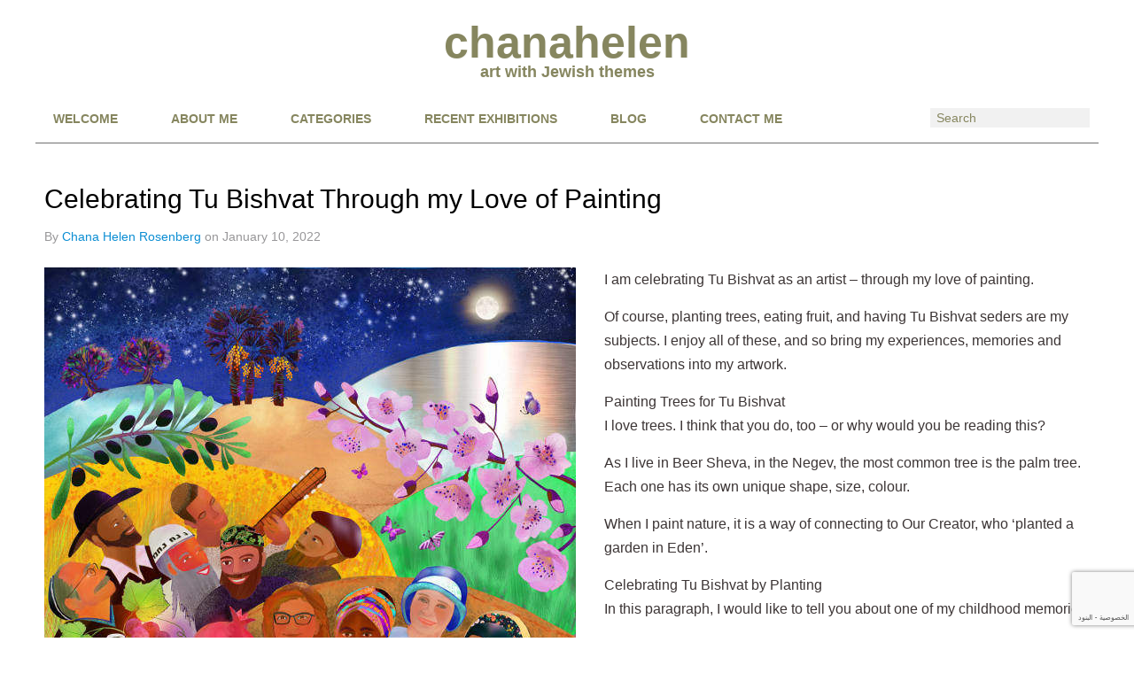

--- FILE ---
content_type: text/html; charset=UTF-8
request_url: https://www.chanahelen.com/celebrating-tu-bishvat-painting/
body_size: 17749
content:
<!--[if lt IE 7]>      <html class="no-js lt-ie9 lt-ie8 lt-ie7" lang="en-GB"> <![endif]-->
<!--[if IE 7]>         <html class="no-js lt-ie9 lt-ie8" lang="en-GB"> <![endif]-->
<!--[if IE 8]>         <html class="no-js lt-ie9" lang="en-GB"> <![endif]-->
<!--[if gt IE 8]><!--> <html class="no-js" lang="en-GB"><!--<![endif]-->
<head>
<meta name="google-site-verification" content="tQjo8K88faAWKMMqhY7g6X5s27lpRO0KIpgIGjYgci8" />
<meta name="google-site-verification" content="u4mqIXdfq9zhROF_cU8ZgTy9MNN-QCIMyfL2l_TS3q8" />
<meta charset="UTF-8" />
<meta name="viewport" content="width=device-width" />
<title>Celebrating Tu Bishvat through my love of painting</title>
<link rel="profile" href="https://gmpg.org/xfn/11" />
<link rel="pingback" href="https://www.chanahelen.com/xmlrpc.php" />
<meta name='robots' content='index, follow, max-image-preview:large, max-snippet:-1, max-video-preview:-1' />

	<!-- This site is optimized with the Yoast SEO plugin v26.7 - https://yoast.com/wordpress/plugins/seo/ -->
	<meta name="description" content="Celebrating Tu Bishvat through my love of painting. Planting trees, eating fruit, Tu Bishvat seders. Subjects of my painting. Love painting." />
	<link rel="canonical" href="https://www.chanahelen.com/celebrating-tu-bishvat-painting/" />
	<meta property="og:locale" content="en_GB" />
	<meta property="og:type" content="article" />
	<meta property="og:title" content="Celebrating Tu Bishvat through my love of painting" />
	<meta property="og:description" content="Celebrating Tu Bishvat through my love of painting. Planting trees, eating fruit, Tu Bishvat seders. Subjects of my painting. Love painting." />
	<meta property="og:url" content="https://www.chanahelen.com/celebrating-tu-bishvat-painting/" />
	<meta property="og:site_name" content="chanahelen" />
	<meta property="article:author" content="https://www.facebook.com/beer.sheva.art/" />
	<meta property="article:published_time" content="2022-01-10T20:30:36+00:00" />
	<meta property="article:modified_time" content="2022-02-10T19:31:07+00:00" />
	<meta property="og:image" content="https://www.chanahelen.com/wp-content/uploads/2022/01/Tu-Bishvat-Seder.jpeg" />
	<meta property="og:image:width" content="600" />
	<meta property="og:image:height" content="600" />
	<meta property="og:image:type" content="image/jpeg" />
	<meta name="author" content="Chana Helen Rosenberg" />
	<meta name="twitter:label1" content="Written by" />
	<meta name="twitter:data1" content="Chana Helen Rosenberg" />
	<meta name="twitter:label2" content="Estimated reading time" />
	<meta name="twitter:data2" content="4 minutes" />
	<script type="application/ld+json" class="yoast-schema-graph">{"@context":"https://schema.org","@graph":[{"@type":"Article","@id":"https://www.chanahelen.com/celebrating-tu-bishvat-painting/#article","isPartOf":{"@id":"https://www.chanahelen.com/celebrating-tu-bishvat-painting/"},"author":{"name":"Chana Helen Rosenberg","@id":"https://www.chanahelen.com/#/schema/person/4938caf31367eb30dc38035c4e3797b3"},"headline":"Celebrating Tu Bishvat Through my Love of Painting","datePublished":"2022-01-10T20:30:36+00:00","dateModified":"2022-02-10T19:31:07+00:00","mainEntityOfPage":{"@id":"https://www.chanahelen.com/celebrating-tu-bishvat-painting/"},"wordCount":530,"commentCount":8,"publisher":{"@id":"https://www.chanahelen.com/#/schema/person/cef86f4bb316b2969d289b64f6618c3c"},"image":{"@id":"https://www.chanahelen.com/celebrating-tu-bishvat-painting/#primaryimage"},"thumbnailUrl":"https://www.chanahelen.com/wp-content/uploads/2022/01/Tu-Bishvat-Seder.jpeg","articleSection":["Paintings Blog"],"inLanguage":"en-GB","potentialAction":[{"@type":"CommentAction","name":"Comment","target":["https://www.chanahelen.com/celebrating-tu-bishvat-painting/#respond"]}]},{"@type":"WebPage","@id":"https://www.chanahelen.com/celebrating-tu-bishvat-painting/","url":"https://www.chanahelen.com/celebrating-tu-bishvat-painting/","name":"Celebrating Tu Bishvat through my love of painting","isPartOf":{"@id":"https://www.chanahelen.com/#website"},"primaryImageOfPage":{"@id":"https://www.chanahelen.com/celebrating-tu-bishvat-painting/#primaryimage"},"image":{"@id":"https://www.chanahelen.com/celebrating-tu-bishvat-painting/#primaryimage"},"thumbnailUrl":"https://www.chanahelen.com/wp-content/uploads/2022/01/Tu-Bishvat-Seder.jpeg","datePublished":"2022-01-10T20:30:36+00:00","dateModified":"2022-02-10T19:31:07+00:00","description":"Celebrating Tu Bishvat through my love of painting. Planting trees, eating fruit, Tu Bishvat seders. Subjects of my painting. Love painting.","breadcrumb":{"@id":"https://www.chanahelen.com/celebrating-tu-bishvat-painting/#breadcrumb"},"inLanguage":"en-GB","potentialAction":[{"@type":"ReadAction","target":["https://www.chanahelen.com/celebrating-tu-bishvat-painting/"]}]},{"@type":"ImageObject","inLanguage":"en-GB","@id":"https://www.chanahelen.com/celebrating-tu-bishvat-painting/#primaryimage","url":"https://www.chanahelen.com/wp-content/uploads/2022/01/Tu-Bishvat-Seder.jpeg","contentUrl":"https://www.chanahelen.com/wp-content/uploads/2022/01/Tu-Bishvat-Seder.jpeg","width":600,"height":600,"caption":"Tu Bishvat Seder סדר ט\"ו בשבט"},{"@type":"BreadcrumbList","@id":"https://www.chanahelen.com/celebrating-tu-bishvat-painting/#breadcrumb","itemListElement":[{"@type":"ListItem","position":1,"name":"Home","item":"https://www.chanahelen.com/"},{"@type":"ListItem","position":2,"name":"Celebrating Tu Bishvat Through my Love of Painting"}]},{"@type":"WebSite","@id":"https://www.chanahelen.com/#website","url":"https://www.chanahelen.com/","name":"chanahelen","description":"art with Jewish themes","publisher":{"@id":"https://www.chanahelen.com/#/schema/person/cef86f4bb316b2969d289b64f6618c3c"},"potentialAction":[{"@type":"SearchAction","target":{"@type":"EntryPoint","urlTemplate":"https://www.chanahelen.com/?s={search_term_string}"},"query-input":{"@type":"PropertyValueSpecification","valueRequired":true,"valueName":"search_term_string"}}],"inLanguage":"en-GB"},{"@type":["Person","Organization"],"@id":"https://www.chanahelen.com/#/schema/person/cef86f4bb316b2969d289b64f6618c3c","name":"admin","image":{"@type":"ImageObject","inLanguage":"en-GB","@id":"https://www.chanahelen.com/#/schema/person/image/","url":"https://www.chanahelen.com/wp-content/uploads/2021/12/My_Logo.png","contentUrl":"https://www.chanahelen.com/wp-content/uploads/2021/12/My_Logo.png","width":1024,"height":1024,"caption":"admin"},"logo":{"@id":"https://www.chanahelen.com/#/schema/person/image/"}},{"@type":"Person","@id":"https://www.chanahelen.com/#/schema/person/4938caf31367eb30dc38035c4e3797b3","name":"Chana Helen Rosenberg","sameAs":["https://www.chanahelen.com","https://www.facebook.com/beer.sheva.art/","https://www.pinterest.com/JudaismArt"],"url":"https://www.chanahelen.com/author/chana/"}]}</script>
	<!-- / Yoast SEO plugin. -->


<link rel="alternate" type="application/rss+xml" title="chanahelen &raquo; Feed" href="https://www.chanahelen.com/feed/" />
<link rel="alternate" type="application/rss+xml" title="chanahelen &raquo; Comments Feed" href="https://www.chanahelen.com/comments/feed/" />
<link rel="alternate" type="application/rss+xml" title="chanahelen &raquo; Celebrating Tu Bishvat Through my Love of Painting Comments Feed" href="https://www.chanahelen.com/celebrating-tu-bishvat-painting/feed/" />
<link rel="alternate" title="oEmbed (JSON)" type="application/json+oembed" href="https://www.chanahelen.com/wp-json/oembed/1.0/embed?url=https%3A%2F%2Fwww.chanahelen.com%2Fcelebrating-tu-bishvat-painting%2F" />
<link rel="alternate" title="oEmbed (XML)" type="text/xml+oembed" href="https://www.chanahelen.com/wp-json/oembed/1.0/embed?url=https%3A%2F%2Fwww.chanahelen.com%2Fcelebrating-tu-bishvat-painting%2F&#038;format=xml" />
		<!-- This site uses the Google Analytics by MonsterInsights plugin v9.11.1 - Using Analytics tracking - https://www.monsterinsights.com/ -->
							<script src="//www.googletagmanager.com/gtag/js?id=G-4615GRVKGG"  data-cfasync="false" data-wpfc-render="false" type="text/javascript" async></script>
			<script data-cfasync="false" data-wpfc-render="false" type="text/javascript">
				var mi_version = '9.11.1';
				var mi_track_user = true;
				var mi_no_track_reason = '';
								var MonsterInsightsDefaultLocations = {"page_location":"https:\/\/www.chanahelen.com\/celebrating-tu-bishvat-painting\/"};
								if ( typeof MonsterInsightsPrivacyGuardFilter === 'function' ) {
					var MonsterInsightsLocations = (typeof MonsterInsightsExcludeQuery === 'object') ? MonsterInsightsPrivacyGuardFilter( MonsterInsightsExcludeQuery ) : MonsterInsightsPrivacyGuardFilter( MonsterInsightsDefaultLocations );
				} else {
					var MonsterInsightsLocations = (typeof MonsterInsightsExcludeQuery === 'object') ? MonsterInsightsExcludeQuery : MonsterInsightsDefaultLocations;
				}

								var disableStrs = [
										'ga-disable-G-4615GRVKGG',
									];

				/* Function to detect opted out users */
				function __gtagTrackerIsOptedOut() {
					for (var index = 0; index < disableStrs.length; index++) {
						if (document.cookie.indexOf(disableStrs[index] + '=true') > -1) {
							return true;
						}
					}

					return false;
				}

				/* Disable tracking if the opt-out cookie exists. */
				if (__gtagTrackerIsOptedOut()) {
					for (var index = 0; index < disableStrs.length; index++) {
						window[disableStrs[index]] = true;
					}
				}

				/* Opt-out function */
				function __gtagTrackerOptout() {
					for (var index = 0; index < disableStrs.length; index++) {
						document.cookie = disableStrs[index] + '=true; expires=Thu, 31 Dec 2099 23:59:59 UTC; path=/';
						window[disableStrs[index]] = true;
					}
				}

				if ('undefined' === typeof gaOptout) {
					function gaOptout() {
						__gtagTrackerOptout();
					}
				}
								window.dataLayer = window.dataLayer || [];

				window.MonsterInsightsDualTracker = {
					helpers: {},
					trackers: {},
				};
				if (mi_track_user) {
					function __gtagDataLayer() {
						dataLayer.push(arguments);
					}

					function __gtagTracker(type, name, parameters) {
						if (!parameters) {
							parameters = {};
						}

						if (parameters.send_to) {
							__gtagDataLayer.apply(null, arguments);
							return;
						}

						if (type === 'event') {
														parameters.send_to = monsterinsights_frontend.v4_id;
							var hookName = name;
							if (typeof parameters['event_category'] !== 'undefined') {
								hookName = parameters['event_category'] + ':' + name;
							}

							if (typeof MonsterInsightsDualTracker.trackers[hookName] !== 'undefined') {
								MonsterInsightsDualTracker.trackers[hookName](parameters);
							} else {
								__gtagDataLayer('event', name, parameters);
							}
							
						} else {
							__gtagDataLayer.apply(null, arguments);
						}
					}

					__gtagTracker('js', new Date());
					__gtagTracker('set', {
						'developer_id.dZGIzZG': true,
											});
					if ( MonsterInsightsLocations.page_location ) {
						__gtagTracker('set', MonsterInsightsLocations);
					}
										__gtagTracker('config', 'G-4615GRVKGG', {"forceSSL":"true"} );
										window.gtag = __gtagTracker;										(function () {
						/* https://developers.google.com/analytics/devguides/collection/analyticsjs/ */
						/* ga and __gaTracker compatibility shim. */
						var noopfn = function () {
							return null;
						};
						var newtracker = function () {
							return new Tracker();
						};
						var Tracker = function () {
							return null;
						};
						var p = Tracker.prototype;
						p.get = noopfn;
						p.set = noopfn;
						p.send = function () {
							var args = Array.prototype.slice.call(arguments);
							args.unshift('send');
							__gaTracker.apply(null, args);
						};
						var __gaTracker = function () {
							var len = arguments.length;
							if (len === 0) {
								return;
							}
							var f = arguments[len - 1];
							if (typeof f !== 'object' || f === null || typeof f.hitCallback !== 'function') {
								if ('send' === arguments[0]) {
									var hitConverted, hitObject = false, action;
									if ('event' === arguments[1]) {
										if ('undefined' !== typeof arguments[3]) {
											hitObject = {
												'eventAction': arguments[3],
												'eventCategory': arguments[2],
												'eventLabel': arguments[4],
												'value': arguments[5] ? arguments[5] : 1,
											}
										}
									}
									if ('pageview' === arguments[1]) {
										if ('undefined' !== typeof arguments[2]) {
											hitObject = {
												'eventAction': 'page_view',
												'page_path': arguments[2],
											}
										}
									}
									if (typeof arguments[2] === 'object') {
										hitObject = arguments[2];
									}
									if (typeof arguments[5] === 'object') {
										Object.assign(hitObject, arguments[5]);
									}
									if ('undefined' !== typeof arguments[1].hitType) {
										hitObject = arguments[1];
										if ('pageview' === hitObject.hitType) {
											hitObject.eventAction = 'page_view';
										}
									}
									if (hitObject) {
										action = 'timing' === arguments[1].hitType ? 'timing_complete' : hitObject.eventAction;
										hitConverted = mapArgs(hitObject);
										__gtagTracker('event', action, hitConverted);
									}
								}
								return;
							}

							function mapArgs(args) {
								var arg, hit = {};
								var gaMap = {
									'eventCategory': 'event_category',
									'eventAction': 'event_action',
									'eventLabel': 'event_label',
									'eventValue': 'event_value',
									'nonInteraction': 'non_interaction',
									'timingCategory': 'event_category',
									'timingVar': 'name',
									'timingValue': 'value',
									'timingLabel': 'event_label',
									'page': 'page_path',
									'location': 'page_location',
									'title': 'page_title',
									'referrer' : 'page_referrer',
								};
								for (arg in args) {
																		if (!(!args.hasOwnProperty(arg) || !gaMap.hasOwnProperty(arg))) {
										hit[gaMap[arg]] = args[arg];
									} else {
										hit[arg] = args[arg];
									}
								}
								return hit;
							}

							try {
								f.hitCallback();
							} catch (ex) {
							}
						};
						__gaTracker.create = newtracker;
						__gaTracker.getByName = newtracker;
						__gaTracker.getAll = function () {
							return [];
						};
						__gaTracker.remove = noopfn;
						__gaTracker.loaded = true;
						window['__gaTracker'] = __gaTracker;
					})();
									} else {
										console.log("");
					(function () {
						function __gtagTracker() {
							return null;
						}

						window['__gtagTracker'] = __gtagTracker;
						window['gtag'] = __gtagTracker;
					})();
									}
			</script>
							<!-- / Google Analytics by MonsterInsights -->
		<style id='wp-img-auto-sizes-contain-inline-css' type='text/css'>
img:is([sizes=auto i],[sizes^="auto," i]){contain-intrinsic-size:3000px 1500px}
/*# sourceURL=wp-img-auto-sizes-contain-inline-css */
</style>
<style id='wp-emoji-styles-inline-css' type='text/css'>

	img.wp-smiley, img.emoji {
		display: inline !important;
		border: none !important;
		box-shadow: none !important;
		height: 1em !important;
		width: 1em !important;
		margin: 0 0.07em !important;
		vertical-align: -0.1em !important;
		background: none !important;
		padding: 0 !important;
	}
/*# sourceURL=wp-emoji-styles-inline-css */
</style>
<style id='wp-block-library-inline-css' type='text/css'>
:root{--wp-block-synced-color:#7a00df;--wp-block-synced-color--rgb:122,0,223;--wp-bound-block-color:var(--wp-block-synced-color);--wp-editor-canvas-background:#ddd;--wp-admin-theme-color:#007cba;--wp-admin-theme-color--rgb:0,124,186;--wp-admin-theme-color-darker-10:#006ba1;--wp-admin-theme-color-darker-10--rgb:0,107,160.5;--wp-admin-theme-color-darker-20:#005a87;--wp-admin-theme-color-darker-20--rgb:0,90,135;--wp-admin-border-width-focus:2px}@media (min-resolution:192dpi){:root{--wp-admin-border-width-focus:1.5px}}.wp-element-button{cursor:pointer}:root .has-very-light-gray-background-color{background-color:#eee}:root .has-very-dark-gray-background-color{background-color:#313131}:root .has-very-light-gray-color{color:#eee}:root .has-very-dark-gray-color{color:#313131}:root .has-vivid-green-cyan-to-vivid-cyan-blue-gradient-background{background:linear-gradient(135deg,#00d084,#0693e3)}:root .has-purple-crush-gradient-background{background:linear-gradient(135deg,#34e2e4,#4721fb 50%,#ab1dfe)}:root .has-hazy-dawn-gradient-background{background:linear-gradient(135deg,#faaca8,#dad0ec)}:root .has-subdued-olive-gradient-background{background:linear-gradient(135deg,#fafae1,#67a671)}:root .has-atomic-cream-gradient-background{background:linear-gradient(135deg,#fdd79a,#004a59)}:root .has-nightshade-gradient-background{background:linear-gradient(135deg,#330968,#31cdcf)}:root .has-midnight-gradient-background{background:linear-gradient(135deg,#020381,#2874fc)}:root{--wp--preset--font-size--normal:16px;--wp--preset--font-size--huge:42px}.has-regular-font-size{font-size:1em}.has-larger-font-size{font-size:2.625em}.has-normal-font-size{font-size:var(--wp--preset--font-size--normal)}.has-huge-font-size{font-size:var(--wp--preset--font-size--huge)}.has-text-align-center{text-align:center}.has-text-align-left{text-align:left}.has-text-align-right{text-align:right}.has-fit-text{white-space:nowrap!important}#end-resizable-editor-section{display:none}.aligncenter{clear:both}.items-justified-left{justify-content:flex-start}.items-justified-center{justify-content:center}.items-justified-right{justify-content:flex-end}.items-justified-space-between{justify-content:space-between}.screen-reader-text{border:0;clip-path:inset(50%);height:1px;margin:-1px;overflow:hidden;padding:0;position:absolute;width:1px;word-wrap:normal!important}.screen-reader-text:focus{background-color:#ddd;clip-path:none;color:#444;display:block;font-size:1em;height:auto;left:5px;line-height:normal;padding:15px 23px 14px;text-decoration:none;top:5px;width:auto;z-index:100000}html :where(.has-border-color){border-style:solid}html :where([style*=border-top-color]){border-top-style:solid}html :where([style*=border-right-color]){border-right-style:solid}html :where([style*=border-bottom-color]){border-bottom-style:solid}html :where([style*=border-left-color]){border-left-style:solid}html :where([style*=border-width]){border-style:solid}html :where([style*=border-top-width]){border-top-style:solid}html :where([style*=border-right-width]){border-right-style:solid}html :where([style*=border-bottom-width]){border-bottom-style:solid}html :where([style*=border-left-width]){border-left-style:solid}html :where(img[class*=wp-image-]){height:auto;max-width:100%}:where(figure){margin:0 0 1em}html :where(.is-position-sticky){--wp-admin--admin-bar--position-offset:var(--wp-admin--admin-bar--height,0px)}@media screen and (max-width:600px){html :where(.is-position-sticky){--wp-admin--admin-bar--position-offset:0px}}

/*# sourceURL=wp-block-library-inline-css */
</style><style id='wp-block-columns-inline-css' type='text/css'>
.wp-block-columns{box-sizing:border-box;display:flex;flex-wrap:wrap!important}@media (min-width:782px){.wp-block-columns{flex-wrap:nowrap!important}}.wp-block-columns{align-items:normal!important}.wp-block-columns.are-vertically-aligned-top{align-items:flex-start}.wp-block-columns.are-vertically-aligned-center{align-items:center}.wp-block-columns.are-vertically-aligned-bottom{align-items:flex-end}@media (max-width:781px){.wp-block-columns:not(.is-not-stacked-on-mobile)>.wp-block-column{flex-basis:100%!important}}@media (min-width:782px){.wp-block-columns:not(.is-not-stacked-on-mobile)>.wp-block-column{flex-basis:0;flex-grow:1}.wp-block-columns:not(.is-not-stacked-on-mobile)>.wp-block-column[style*=flex-basis]{flex-grow:0}}.wp-block-columns.is-not-stacked-on-mobile{flex-wrap:nowrap!important}.wp-block-columns.is-not-stacked-on-mobile>.wp-block-column{flex-basis:0;flex-grow:1}.wp-block-columns.is-not-stacked-on-mobile>.wp-block-column[style*=flex-basis]{flex-grow:0}:where(.wp-block-columns){margin-bottom:1.75em}:where(.wp-block-columns.has-background){padding:1.25em 2.375em}.wp-block-column{flex-grow:1;min-width:0;overflow-wrap:break-word;word-break:break-word}.wp-block-column.is-vertically-aligned-top{align-self:flex-start}.wp-block-column.is-vertically-aligned-center{align-self:center}.wp-block-column.is-vertically-aligned-bottom{align-self:flex-end}.wp-block-column.is-vertically-aligned-stretch{align-self:stretch}.wp-block-column.is-vertically-aligned-bottom,.wp-block-column.is-vertically-aligned-center,.wp-block-column.is-vertically-aligned-top{width:100%}
/*# sourceURL=https://www.chanahelen.com/wp-includes/blocks/columns/style.min.css */
</style>
<style id='wp-block-paragraph-inline-css' type='text/css'>
.is-small-text{font-size:.875em}.is-regular-text{font-size:1em}.is-large-text{font-size:2.25em}.is-larger-text{font-size:3em}.has-drop-cap:not(:focus):first-letter{float:left;font-size:8.4em;font-style:normal;font-weight:100;line-height:.68;margin:.05em .1em 0 0;text-transform:uppercase}body.rtl .has-drop-cap:not(:focus):first-letter{float:none;margin-left:.1em}p.has-drop-cap.has-background{overflow:hidden}:root :where(p.has-background){padding:1.25em 2.375em}:where(p.has-text-color:not(.has-link-color)) a{color:inherit}p.has-text-align-left[style*="writing-mode:vertical-lr"],p.has-text-align-right[style*="writing-mode:vertical-rl"]{rotate:180deg}
/*# sourceURL=https://www.chanahelen.com/wp-includes/blocks/paragraph/style.min.css */
</style>
<style id='global-styles-inline-css' type='text/css'>
:root{--wp--preset--aspect-ratio--square: 1;--wp--preset--aspect-ratio--4-3: 4/3;--wp--preset--aspect-ratio--3-4: 3/4;--wp--preset--aspect-ratio--3-2: 3/2;--wp--preset--aspect-ratio--2-3: 2/3;--wp--preset--aspect-ratio--16-9: 16/9;--wp--preset--aspect-ratio--9-16: 9/16;--wp--preset--color--black: #000000;--wp--preset--color--cyan-bluish-gray: #abb8c3;--wp--preset--color--white: #ffffff;--wp--preset--color--pale-pink: #f78da7;--wp--preset--color--vivid-red: #cf2e2e;--wp--preset--color--luminous-vivid-orange: #ff6900;--wp--preset--color--luminous-vivid-amber: #fcb900;--wp--preset--color--light-green-cyan: #7bdcb5;--wp--preset--color--vivid-green-cyan: #00d084;--wp--preset--color--pale-cyan-blue: #8ed1fc;--wp--preset--color--vivid-cyan-blue: #0693e3;--wp--preset--color--vivid-purple: #9b51e0;--wp--preset--gradient--vivid-cyan-blue-to-vivid-purple: linear-gradient(135deg,rgb(6,147,227) 0%,rgb(155,81,224) 100%);--wp--preset--gradient--light-green-cyan-to-vivid-green-cyan: linear-gradient(135deg,rgb(122,220,180) 0%,rgb(0,208,130) 100%);--wp--preset--gradient--luminous-vivid-amber-to-luminous-vivid-orange: linear-gradient(135deg,rgb(252,185,0) 0%,rgb(255,105,0) 100%);--wp--preset--gradient--luminous-vivid-orange-to-vivid-red: linear-gradient(135deg,rgb(255,105,0) 0%,rgb(207,46,46) 100%);--wp--preset--gradient--very-light-gray-to-cyan-bluish-gray: linear-gradient(135deg,rgb(238,238,238) 0%,rgb(169,184,195) 100%);--wp--preset--gradient--cool-to-warm-spectrum: linear-gradient(135deg,rgb(74,234,220) 0%,rgb(151,120,209) 20%,rgb(207,42,186) 40%,rgb(238,44,130) 60%,rgb(251,105,98) 80%,rgb(254,248,76) 100%);--wp--preset--gradient--blush-light-purple: linear-gradient(135deg,rgb(255,206,236) 0%,rgb(152,150,240) 100%);--wp--preset--gradient--blush-bordeaux: linear-gradient(135deg,rgb(254,205,165) 0%,rgb(254,45,45) 50%,rgb(107,0,62) 100%);--wp--preset--gradient--luminous-dusk: linear-gradient(135deg,rgb(255,203,112) 0%,rgb(199,81,192) 50%,rgb(65,88,208) 100%);--wp--preset--gradient--pale-ocean: linear-gradient(135deg,rgb(255,245,203) 0%,rgb(182,227,212) 50%,rgb(51,167,181) 100%);--wp--preset--gradient--electric-grass: linear-gradient(135deg,rgb(202,248,128) 0%,rgb(113,206,126) 100%);--wp--preset--gradient--midnight: linear-gradient(135deg,rgb(2,3,129) 0%,rgb(40,116,252) 100%);--wp--preset--font-size--small: 13px;--wp--preset--font-size--medium: 20px;--wp--preset--font-size--large: 36px;--wp--preset--font-size--x-large: 42px;--wp--preset--spacing--20: 0.44rem;--wp--preset--spacing--30: 0.67rem;--wp--preset--spacing--40: 1rem;--wp--preset--spacing--50: 1.5rem;--wp--preset--spacing--60: 2.25rem;--wp--preset--spacing--70: 3.38rem;--wp--preset--spacing--80: 5.06rem;--wp--preset--shadow--natural: 6px 6px 9px rgba(0, 0, 0, 0.2);--wp--preset--shadow--deep: 12px 12px 50px rgba(0, 0, 0, 0.4);--wp--preset--shadow--sharp: 6px 6px 0px rgba(0, 0, 0, 0.2);--wp--preset--shadow--outlined: 6px 6px 0px -3px rgb(255, 255, 255), 6px 6px rgb(0, 0, 0);--wp--preset--shadow--crisp: 6px 6px 0px rgb(0, 0, 0);}:where(.is-layout-flex){gap: 0.5em;}:where(.is-layout-grid){gap: 0.5em;}body .is-layout-flex{display: flex;}.is-layout-flex{flex-wrap: wrap;align-items: center;}.is-layout-flex > :is(*, div){margin: 0;}body .is-layout-grid{display: grid;}.is-layout-grid > :is(*, div){margin: 0;}:where(.wp-block-columns.is-layout-flex){gap: 2em;}:where(.wp-block-columns.is-layout-grid){gap: 2em;}:where(.wp-block-post-template.is-layout-flex){gap: 1.25em;}:where(.wp-block-post-template.is-layout-grid){gap: 1.25em;}.has-black-color{color: var(--wp--preset--color--black) !important;}.has-cyan-bluish-gray-color{color: var(--wp--preset--color--cyan-bluish-gray) !important;}.has-white-color{color: var(--wp--preset--color--white) !important;}.has-pale-pink-color{color: var(--wp--preset--color--pale-pink) !important;}.has-vivid-red-color{color: var(--wp--preset--color--vivid-red) !important;}.has-luminous-vivid-orange-color{color: var(--wp--preset--color--luminous-vivid-orange) !important;}.has-luminous-vivid-amber-color{color: var(--wp--preset--color--luminous-vivid-amber) !important;}.has-light-green-cyan-color{color: var(--wp--preset--color--light-green-cyan) !important;}.has-vivid-green-cyan-color{color: var(--wp--preset--color--vivid-green-cyan) !important;}.has-pale-cyan-blue-color{color: var(--wp--preset--color--pale-cyan-blue) !important;}.has-vivid-cyan-blue-color{color: var(--wp--preset--color--vivid-cyan-blue) !important;}.has-vivid-purple-color{color: var(--wp--preset--color--vivid-purple) !important;}.has-black-background-color{background-color: var(--wp--preset--color--black) !important;}.has-cyan-bluish-gray-background-color{background-color: var(--wp--preset--color--cyan-bluish-gray) !important;}.has-white-background-color{background-color: var(--wp--preset--color--white) !important;}.has-pale-pink-background-color{background-color: var(--wp--preset--color--pale-pink) !important;}.has-vivid-red-background-color{background-color: var(--wp--preset--color--vivid-red) !important;}.has-luminous-vivid-orange-background-color{background-color: var(--wp--preset--color--luminous-vivid-orange) !important;}.has-luminous-vivid-amber-background-color{background-color: var(--wp--preset--color--luminous-vivid-amber) !important;}.has-light-green-cyan-background-color{background-color: var(--wp--preset--color--light-green-cyan) !important;}.has-vivid-green-cyan-background-color{background-color: var(--wp--preset--color--vivid-green-cyan) !important;}.has-pale-cyan-blue-background-color{background-color: var(--wp--preset--color--pale-cyan-blue) !important;}.has-vivid-cyan-blue-background-color{background-color: var(--wp--preset--color--vivid-cyan-blue) !important;}.has-vivid-purple-background-color{background-color: var(--wp--preset--color--vivid-purple) !important;}.has-black-border-color{border-color: var(--wp--preset--color--black) !important;}.has-cyan-bluish-gray-border-color{border-color: var(--wp--preset--color--cyan-bluish-gray) !important;}.has-white-border-color{border-color: var(--wp--preset--color--white) !important;}.has-pale-pink-border-color{border-color: var(--wp--preset--color--pale-pink) !important;}.has-vivid-red-border-color{border-color: var(--wp--preset--color--vivid-red) !important;}.has-luminous-vivid-orange-border-color{border-color: var(--wp--preset--color--luminous-vivid-orange) !important;}.has-luminous-vivid-amber-border-color{border-color: var(--wp--preset--color--luminous-vivid-amber) !important;}.has-light-green-cyan-border-color{border-color: var(--wp--preset--color--light-green-cyan) !important;}.has-vivid-green-cyan-border-color{border-color: var(--wp--preset--color--vivid-green-cyan) !important;}.has-pale-cyan-blue-border-color{border-color: var(--wp--preset--color--pale-cyan-blue) !important;}.has-vivid-cyan-blue-border-color{border-color: var(--wp--preset--color--vivid-cyan-blue) !important;}.has-vivid-purple-border-color{border-color: var(--wp--preset--color--vivid-purple) !important;}.has-vivid-cyan-blue-to-vivid-purple-gradient-background{background: var(--wp--preset--gradient--vivid-cyan-blue-to-vivid-purple) !important;}.has-light-green-cyan-to-vivid-green-cyan-gradient-background{background: var(--wp--preset--gradient--light-green-cyan-to-vivid-green-cyan) !important;}.has-luminous-vivid-amber-to-luminous-vivid-orange-gradient-background{background: var(--wp--preset--gradient--luminous-vivid-amber-to-luminous-vivid-orange) !important;}.has-luminous-vivid-orange-to-vivid-red-gradient-background{background: var(--wp--preset--gradient--luminous-vivid-orange-to-vivid-red) !important;}.has-very-light-gray-to-cyan-bluish-gray-gradient-background{background: var(--wp--preset--gradient--very-light-gray-to-cyan-bluish-gray) !important;}.has-cool-to-warm-spectrum-gradient-background{background: var(--wp--preset--gradient--cool-to-warm-spectrum) !important;}.has-blush-light-purple-gradient-background{background: var(--wp--preset--gradient--blush-light-purple) !important;}.has-blush-bordeaux-gradient-background{background: var(--wp--preset--gradient--blush-bordeaux) !important;}.has-luminous-dusk-gradient-background{background: var(--wp--preset--gradient--luminous-dusk) !important;}.has-pale-ocean-gradient-background{background: var(--wp--preset--gradient--pale-ocean) !important;}.has-electric-grass-gradient-background{background: var(--wp--preset--gradient--electric-grass) !important;}.has-midnight-gradient-background{background: var(--wp--preset--gradient--midnight) !important;}.has-small-font-size{font-size: var(--wp--preset--font-size--small) !important;}.has-medium-font-size{font-size: var(--wp--preset--font-size--medium) !important;}.has-large-font-size{font-size: var(--wp--preset--font-size--large) !important;}.has-x-large-font-size{font-size: var(--wp--preset--font-size--x-large) !important;}
:where(.wp-block-columns.is-layout-flex){gap: 2em;}:where(.wp-block-columns.is-layout-grid){gap: 2em;}
/*# sourceURL=global-styles-inline-css */
</style>
<style id='core-block-supports-inline-css' type='text/css'>
.wp-container-core-columns-is-layout-9d6595d7{flex-wrap:nowrap;}
/*# sourceURL=core-block-supports-inline-css */
</style>

<style id='classic-theme-styles-inline-css' type='text/css'>
/*! This file is auto-generated */
.wp-block-button__link{color:#fff;background-color:#32373c;border-radius:9999px;box-shadow:none;text-decoration:none;padding:calc(.667em + 2px) calc(1.333em + 2px);font-size:1.125em}.wp-block-file__button{background:#32373c;color:#fff;text-decoration:none}
/*# sourceURL=/wp-includes/css/classic-themes.min.css */
</style>
<link rel='stylesheet' id='contact-form-7-css' href='https://www.chanahelen.com/wp-content/plugins/contact-form-7/includes/css/styles.css?ver=6.1.4' type='text/css' media='all' />
<link rel='stylesheet' id='parent-style-css' href='https://www.chanahelen.com/wp-content/themes/showcase/style.css?ver=6.9' type='text/css' media='all' />
<link rel='stylesheet' id='richwp-style-css' href='https://www.chanahelen.com/wp-content/themes/chanahelen/style.css?ver=6.9' type='text/css' media='all' />
<script type="text/javascript" src="https://www.chanahelen.com/wp-content/plugins/google-analytics-for-wordpress/assets/js/frontend-gtag.min.js?ver=9.11.1" id="monsterinsights-frontend-script-js" async="async" data-wp-strategy="async"></script>
<script data-cfasync="false" data-wpfc-render="false" type="text/javascript" id='monsterinsights-frontend-script-js-extra'>/* <![CDATA[ */
var monsterinsights_frontend = {"js_events_tracking":"true","download_extensions":"doc,pdf,ppt,zip,xls,docx,pptx,xlsx","inbound_paths":"[]","home_url":"https:\/\/www.chanahelen.com","hash_tracking":"false","v4_id":"G-4615GRVKGG"};/* ]]> */
</script>
<script type="text/javascript" src="https://www.chanahelen.com/wp-content/themes/chanahelen/js/youtube.js?ver=6.9" id="youtube-js"></script>
<script type="text/javascript" src="https://www.chanahelen.com/wp-content/themes/showcase/js/modernizr-2.6.1.min.js?ver=1.0" id="modernizr-js"></script>
<script type="text/javascript" src="https://www.chanahelen.com/wp-includes/js/jquery/jquery.min.js?ver=3.7.1" id="jquery-core-js"></script>
<script type="text/javascript" src="https://www.chanahelen.com/wp-includes/js/jquery/jquery-migrate.min.js?ver=3.4.1" id="jquery-migrate-js"></script>
<link rel="https://api.w.org/" href="https://www.chanahelen.com/wp-json/" /><link rel="alternate" title="JSON" type="application/json" href="https://www.chanahelen.com/wp-json/wp/v2/posts/3086" /><meta name="generator" content="WordPress 6.9" />
<link rel='shortlink' href='https://www.chanahelen.com/?p=3086' />
<style type="text/css">a, a:hover, h1 a:hover, h2 a:hover, h3 a:hover, h4 a:hover, h5 a:hover, h6 a:hover, h1.entry-title a:hover, .meta-nav a, .meta-nav a:hover, #respond .required, .widget-area a:hover, .footer-widget-area a:hover, #colophon a:hover, .nav-previous a span, .nav-next a span, .postformatlabel a span, .paginate a:hover, .paginate a:active, .paginate .current, #cancel-comment-reply-link, .frontpage-widget-area .textwidget a{color:#0c8ed3;} a.styledbutton, a.more-link, input[type="submit"]#submit, input[type="submit"], .catlabel{background:#0c8ed3;} a:hover.styledbutton, a:hover.more-link, input[type="submit"]:hover#submit, input[type="submit"]:hover{background:#7db6d4;} .catlabel, .catlabel a, .catlabel a:hover{color:;} #logo{float:none; width:auto; max-width:100%; text-align:center; margin:10px auto;}</style>
				<style type="text/css" id="c4wp-checkout-css">
					.woocommerce-checkout .c4wp_captcha_field {
						margin-bottom: 10px;
						margin-top: 15px;
						position: relative;
						display: inline-block;
					}
				</style>
								<style type="text/css" id="c4wp-v3-lp-form-css">
					.login #login, .login #lostpasswordform {
						min-width: 350px !important;
					}
					.wpforms-field-c4wp iframe {
						width: 100% !important;
					}
				</style>
							<style type="text/css" id="c4wp-v3-lp-form-css">
				.login #login, .login #lostpasswordform {
					min-width: 350px !important;
				}
				.wpforms-field-c4wp iframe {
					width: 100% !important;
				}
			</style>
			
<body class="wp-singular post-template-default single single-post postid-3086 single-format-standard wp-theme-showcase wp-child-theme-chanahelen bg">
	<div id="header">
		<div id="masthead" class="container_16 containermargin">		
			<div id="logo">
				 
				<a href="https://www.chanahelen.com/" title="chanahelen - art with Jewish themes">
				 <h1 id="sitetitle">chanahelen</h1>
				 <div style="clear:both;"></div>
				 <p id="sitedescription">art with Jewish themes</p>
				</a>

							
			</div><!-- #logo -->
						<div style="clear:both;"></div>
		</div><!-- #masthead -->	
	</div><!-- #header -->	
	<nav id="navigation">
		<div id="access" class="container_16 containermargin">
			<div class="nav1">
				<div class="skip-link screen-reader-text">
					<a href="#content" title="Skip to content">Skip to content</a>
				</div>
				<div class="menu-main-menu-container"><ul id="menu-main-menu" class="sf-menu sf-js-enabled sf-shadow"><li id="menu-item-10490" class="menu-item menu-item-type-post_type menu-item-object-page menu-item-home menu-item-10490"><a href="https://www.chanahelen.com/" title="COME ON IN!">Welcome</a></li>
<li id="menu-item-11569" class="menu-item menu-item-type-post_type menu-item-object-page menu-item-11569"><a href="https://www.chanahelen.com/about-me/" title="MY STORY">About Me</a></li>
<li id="menu-item-10562" class="menu-item menu-item-type- menu-item-object- menu-item-has-children menu-item-10562"><a>CATEGORIES</a>
<ul class="sub-menu">
	<li id="menu-item-20097" class="menu-item menu-item-type-custom menu-item-object-custom menu-item-20097"><a href="https://www.chanahelen.com/?attachment_tag=blessings">BLESSINGS</a></li>
	<li id="menu-item-12600" class="menu-item menu-item-type-custom menu-item-object-custom menu-item-12600"><a href="https://www.chanahelen.com/?attachment_tag=shabbat">SHABBAT</a></li>
	<li id="menu-item-12604" class="menu-item menu-item-type-custom menu-item-object-custom menu-item-12604"><a href="https://www.chanahelen.com/?attachment_tag=shavuot">RUTH NAOMI BOAZ</a></li>
	<li id="menu-item-12597" class="menu-item menu-item-type-custom menu-item-object-custom menu-item-12597"><a href="https://www.chanahelen.com/?attachment_tag=torah">TORAH</a></li>
	<li id="menu-item-19006" class="menu-item menu-item-type-custom menu-item-object-custom menu-item-19006"><a href="https://www.chanahelen.com/?attachment_tag=hasidic-art">HASIDIC ART</a></li>
	<li id="menu-item-12580" class="menu-item menu-item-type-custom menu-item-object-custom menu-item-12580"><a href="https://www.chanahelen.com/?attachment_tag=jerusalem-people-art">JERUSALEM</a></li>
	<li id="menu-item-12602" class="menu-item menu-item-type-custom menu-item-object-custom menu-item-12602"><a href="https://www.chanahelen.com/?attachment_tag=fruits-of-israel">ISRAEL FRUITS</a></li>
	<li id="menu-item-12606" class="menu-item menu-item-type-custom menu-item-object-custom menu-item-12606"><a href="https://www.chanahelen.com/?attachment_tag=jewish-wedding">JEWISH WEDDINGS</a></li>
	<li id="menu-item-12607" class="menu-item menu-item-type-custom menu-item-object-custom menu-item-12607"><a href="https://www.chanahelen.com/?attachment_tag=the-kotel">THE KOTEL, JERUSALEM</a></li>
	<li id="menu-item-12603" class="menu-item menu-item-type-custom menu-item-object-custom menu-item-12603"><a href="https://www.chanahelen.com/?attachment_tag=beer-sheva">BEER SHEVA</a></li>
	<li id="menu-item-12599" class="menu-item menu-item-type-custom menu-item-object-custom menu-item-12599"><a href="https://www.chanahelen.com/?attachment_tag=purim-costumes">PURIM</a></li>
	<li id="menu-item-12605" class="menu-item menu-item-type-custom menu-item-object-custom menu-item-12605"><a href="https://www.chanahelen.com/?attachment_tag=passover">PASSOVER</a></li>
	<li id="menu-item-12613" class="menu-item menu-item-type-custom menu-item-object-custom menu-item-12613"><a href="https://www.chanahelen.com/?attachment_tag=peace">PEACE</a></li>
	<li id="menu-item-12612" class="menu-item menu-item-type-custom menu-item-object-custom menu-item-12612"><a href="https://www.chanahelen.com/?attachment_tag=tanach">TANACH</a></li>
	<li id="menu-item-12611" class="menu-item menu-item-type-custom menu-item-object-custom menu-item-12611"><a href="https://www.chanahelen.com/?attachment_tag=linocuts">LINO CUTS</a></li>
</ul>
</li>
<li id="menu-item-12463" class="menu-item menu-item-type-custom menu-item-object-custom menu-item-has-children menu-item-12463"><a href="#">RECENT EXHIBITIONS</a>
<ul class="sub-menu">
	<li id="menu-item-12467" class="menu-item menu-item-type-post_type menu-item-object-page menu-item-has-children menu-item-12467"><a href="https://www.chanahelen.com/2019-group-exhibition-in-tel-aviv/">2019 Group Exhibition in Tel Aviv</a>
	<ul class="sub-menu">
		<li id="menu-item-12464" class="menu-item menu-item-type-post_type menu-item-object-page menu-item-12464"><a href="https://www.chanahelen.com/2020-jerusalem-solo/">2020 JERUSALEM SOLO</a></li>
	</ul>
</li>
	<li id="menu-item-12468" class="menu-item menu-item-type-post_type menu-item-object-page menu-item-12468"><a href="https://www.chanahelen.com/2019-group-exhibition-in-london/">2019 Group Exhibition in London</a></li>
	<li id="menu-item-12471" class="menu-item menu-item-type-post_type menu-item-object-page menu-item-12471"><a href="https://www.chanahelen.com/gladness-and-joy-in-jerusalem/">2018 Jerusalem Solo</a></li>
	<li id="menu-item-12470" class="menu-item menu-item-type-post_type menu-item-object-page menu-item-12470"><a href="https://www.chanahelen.com/2017-beer-sheva-solo/">2017 Be’er Sheva Solo</a></li>
</ul>
</li>
<li id="menu-item-12341" class="menu-item menu-item-type-post_type menu-item-object-page current_page_parent menu-item-12341"><a href="https://www.chanahelen.com/blog/">BLOG</a></li>
<li id="menu-item-10509" class="menu-item menu-item-type-post_type menu-item-object-page menu-item-10509"><a href="https://www.chanahelen.com/contact-chana-helen/" title="GET IN TOUCH">CONTACT ME</a></li>
</ul></div>				<form method="get" id="searchform-header" action="https://www.chanahelen.com" ><ins><input type="text" class="searchbox"  name="s" id="s"  value="Search" onfocus="this.value=(this.value=='Search') ? '' : this.value;" onblur="this.value=(this.value=='') ? 'Search' : this.value;"/></ins></form> 

				<div style="clear:both;"></div>
			</div>
		</div><!-- #access -->
	</nav><!-- #navigation -->
<div id="wrapper">
	<div id="contentcontainer" class="container_16 containermargin">
		<div id="content" class="grid_10">
 			 				<article class="boxes">
	<header>
		<h1 class="entry-title">Celebrating Tu Bishvat Through my Love of Painting</h1>
		<div class="entry-meta">
		<span class="author vcard notonmobile">
			By <a class="url fn n" href="https://www.chanahelen.com/author/chana/" title="View all posts by Chana Helen Rosenberg">Chana Helen Rosenberg</a>
		on</span> January 10, 2022	
		 </div><!-- .entry-meta -->
	</header>
	<div class="entry-content">
			<div id ="featured_image">	<img width="600" height="600" src="https://www.chanahelen.com/wp-content/uploads/2022/01/Tu-Bishvat-Seder.jpeg" class="attachment-large size-large wp-post-image" alt="" decoding="async" fetchpriority="high" srcset="https://www.chanahelen.com/wp-content/uploads/2022/01/Tu-Bishvat-Seder.jpeg 600w, https://www.chanahelen.com/wp-content/uploads/2022/01/Tu-Bishvat-Seder-300x300.jpeg 300w, https://www.chanahelen.com/wp-content/uploads/2022/01/Tu-Bishvat-Seder-150x150.jpeg 150w, https://www.chanahelen.com/wp-content/uploads/2022/01/Tu-Bishvat-Seder-220x220.jpeg 220w, https://www.chanahelen.com/wp-content/uploads/2022/01/Tu-Bishvat-Seder-355x355.jpeg 355w, https://www.chanahelen.com/wp-content/uploads/2022/01/Tu-Bishvat-Seder-370x370.jpeg 370w, https://www.chanahelen.com/wp-content/uploads/2022/01/Tu-Bishvat-Seder-90x90.jpeg 90w" sizes="(max-width: 600px) 100vw, 600px" /></div>
		
<p>I am celebrating Tu Bishvat as an artist &#8211; through my love of painting.</p>



<p>Of course, planting trees, eating fruit, and having Tu Bishvat seders are my subjects. I enjoy all of these, and so bring my experiences, memories and observations into my artwork.</p>



<p>Painting Trees for Tu Bishvat<br />I love trees. I think that you do, too &#8211; or why would you be reading this?</p>



<p>As I live in Beer Sheva, in the Negev, the most common tree is the palm tree. Each one has its own unique shape, size, colour.</p>



<p>When I paint nature, it is a way of connecting to Our Creator, who ‘planted a garden in Eden’.</p>



<p>Celebrating Tu Bishvat by Planting<br />In this paragraph, I would like to tell you about one of my childhood memories.</p>



<p>As my father was an avid gardener, he wanted to teach me about tending gardens, too.</p>



<p>For instance, when I was a young child, my father gave me my own little section of our family garden, and this delighted me.</p>



<p>Morover, he taught me how to look after plants.</p>



<p>Then, one day, when I was out walking in the English countryside with my father, I noticed a little green plant. He told me it was a &#8216;sapling&#8217; and would grow into a tree in the right conditions. I was amazed!</p>



<p>It was a huge surprise to me that trees, so much bigger than me, started life so much smaller than me.</p>



<p>Most importantly, I wanted to watch the miracle of growth. So I carefully took the tiny plant home, put it in my garden and watered and cared for it.</p>



<p>Finally, after many long years, it grew into a huge cedar tree.</p>



<p>Butterflies, Tu Bishvat painting<br />So, I have memorialized my childhood experience in in this painting. The lady is planting a sapling with loving care, reminiscent of my planting one as a young girl.</p>



<p>As a result of the planting, the butterflies on her scarf sense that it will grow into a tree, and they come alive and fly/dance about with joy. They know that they need trees and plant life to survive.</p>



<p>There will be trees offering them shelter and food.<br />Celebrating with Colourful Fruit</p>



<p>As the seven species of fruit, praised in the Torah (Deut. 8:8) , are so beautiful, this is a wonderful subject for me.</p>



<p>So, I really enjoyed painting the colours. The golden wheat, barley and dates, the rich purples of the figs, olives and grapes, and the bright red pomegranates.</p>



<p>Celebrating Tu Bishvat with a Seder Meal<br />Over the years I have enjoyed many Tu Bishvat Seders and my painting is based on these experiences.</p>



<p>Although I have included the seven species, the wine and the music in my painting, the most important element is the people. For, without people there is no festive meal.</p>



<p>In conclusion, my love of trees, nature and the Seven Species of the land of Israel, where I live, give me a wonderful subject for my painting.</p>



<p>If you have enjoyed this article, please write a comment.</p>



<p>Tu Bishvat begins in the evening of Sunday, 16 January and ends in the evening of Monday, 17 January, 2022.</p>



<div class="wp-block-columns is-layout-flex wp-container-core-columns-is-layout-9d6595d7 wp-block-columns-is-layout-flex"></div>



<div class="wp-block-columns is-layout-flex wp-container-core-columns-is-layout-9d6595d7 wp-block-columns-is-layout-flex">
<div class="wp-block-column is-layout-flow wp-block-column-is-layout-flow">
<p></p>



<p></p>



<p></p>
</div>
</div>



<div class="wp-block-columns is-layout-flex wp-container-core-columns-is-layout-9d6595d7 wp-block-columns-is-layout-flex"></div>



<p></p>
		<div style="clear:both;"></div>
	</div><!-- .entry-content -->
	</article>
						<!-- Related Posts Script, thanx to http://www.3mind.at/ -->
			
			<div id="comments" class="boxes">


			<h2 id="comments-title">8 Responses to <em>Celebrating Tu Bishvat Through my Love of Painting</em> </h2>


			<ol class="commentlist">
				<li class="comment even thread-even depth-1" id="li-comment-18843">
<div id="comment-18843">
<div class="comment-author vcard">
<cite class="fn"><a href="https://jr.co.il/hotsites/tu-b-shvat.htm" class="url" rel="ugc external nofollow">Jacob Richman</a></cite> <span class="says">says:</span></div>
<div class="comment-meta commentmetadata"><a href="https://www.chanahelen.com/celebrating-tu-bishvat-painting/#comment-18843">January 13, 2022 at 7:37 pm</a></div>
<div class="comment-body"><p>Nice paintings and write up.<br />
I added your blog entry to my Tu B&#8217;Shvat educational resources.<br />
Tu B&#8217;Shvat Sameach!<br />
Jacob</p>
</div>
<div class="reply">
</div>
</div>
</li><!-- #comment-## -->
<li class="comment odd alt thread-odd thread-alt depth-1" id="li-comment-18841">
<div id="comment-18841">
<div class="comment-author vcard">
<cite class="fn"><a href="http://Www.estherzibellsart.com" class="url" rel="ugc external nofollow">Esther Zibell</a></cite> <span class="says">says:</span></div>
<div class="comment-meta commentmetadata"><a href="https://www.chanahelen.com/celebrating-tu-bishvat-painting/#comment-18841">January 12, 2022 at 8:41 am</a></div>
<div class="comment-body"><p>Beautifully said, Chana, and beautiful memories, I can relate to that, as I was a little gardener too!<br />
Your technique and warm colors are very well celebrating the richness of the trees in our beloved Eretz Israel! Happy Tu be Shevat!</p>
</div>
<div class="reply">
</div>
</div>
</li><!-- #comment-## -->
<li class="comment even thread-even depth-1" id="li-comment-18840">
<div id="comment-18840">
<div class="comment-author vcard">
<cite class="fn">Angela Cheetham Wilkinson</cite> <span class="says">says:</span></div>
<div class="comment-meta commentmetadata"><a href="https://www.chanahelen.com/celebrating-tu-bishvat-painting/#comment-18840">January 11, 2022 at 6:11 pm</a></div>
<div class="comment-body"><p>I very much respond, from my own deep personal experience, to your father’s teaching about plants. I had similar meaningful events as a youngster and they have coloured my art work decades later.<br />
I knew you’d got the tree the ‘right way’ up in ‘The Seven Species’ and I love this painting, it has a powerful voice of its own &#8211; without explanation.<br />
I wish you a very happy Tu Bishvat and more ‘art from your heart’ throughout this year.</p>
</div>
<div class="reply">
</div>
</div>
</li><!-- #comment-## -->
<li class="comment byuser comment-author-admin odd alt thread-odd thread-alt depth-1" id="li-comment-18839">
<div id="comment-18839">
<div class="comment-author vcard">
<cite class="fn">admin</cite> <span class="says">says:</span></div>
<div class="comment-meta commentmetadata"><a href="https://www.chanahelen.com/celebrating-tu-bishvat-painting/#comment-18839">January 11, 2022 at 4:44 pm</a></div>
<div class="comment-body"><p>Thank you so much, Sherrie, for your appreciation.</p>
</div>
<div class="reply">
</div>
</div>
</li><!-- #comment-## -->
<li class="comment byuser comment-author-admin even thread-even depth-1" id="li-comment-18838">
<div id="comment-18838">
<div class="comment-author vcard">
<cite class="fn">admin</cite> <span class="says">says:</span></div>
<div class="comment-meta commentmetadata"><a href="https://www.chanahelen.com/celebrating-tu-bishvat-painting/#comment-18838">January 11, 2022 at 4:43 pm</a></div>
<div class="comment-body"><p>Thank you, Tamar. I&#8217;m glad you enjoyed the story behind my paintings.</p>
</div>
<div class="reply">
</div>
</div>
</li><!-- #comment-## -->
<li class="comment odd alt thread-odd thread-alt depth-1" id="li-comment-18837">
<div id="comment-18837">
<div class="comment-author vcard">
<cite class="fn">Sherrie</cite> <span class="says">says:</span></div>
<div class="comment-meta commentmetadata"><a href="https://www.chanahelen.com/celebrating-tu-bishvat-painting/#comment-18837">January 11, 2022 at 4:37 pm</a></div>
<div class="comment-body"><p>What beautiful, original and colorful paintings with a very interesting blog accompanying them!! Yishar Koach!</p>
</div>
<div class="reply">
</div>
</div>
</li><!-- #comment-## -->
<li class="comment even thread-even depth-1" id="li-comment-18836">
<div id="comment-18836">
<div class="comment-author vcard">
<cite class="fn">תמר</cite> <span class="says">says:</span></div>
<div class="comment-meta commentmetadata"><a href="https://www.chanahelen.com/celebrating-tu-bishvat-painting/#comment-18836">January 11, 2022 at 3:30 pm</a></div>
<div class="comment-body"><p>Hi, this was very insightful.<br />
I have seen many of your paintings but not known the story behind them.</p>
</div>
<div class="reply">
</div>
</div>
</li><!-- #comment-## -->
<li class="comment byuser comment-author-admin odd alt thread-odd thread-alt depth-1" id="li-comment-18835">
<div id="comment-18835">
<div class="comment-author vcard">
<cite class="fn">admin</cite> <span class="says">says:</span></div>
<div class="comment-meta commentmetadata"><a href="https://www.chanahelen.com/celebrating-tu-bishvat-painting/#comment-18835">January 11, 2022 at 9:33 am</a></div>
<div class="comment-body"><p>Hello. I have started a blog page on my website and this is my first one. I hope you enjoy it. I would love some feedback. It isn&#8217;t long until Tu Bishvat &#8211; so please spread the word!</p>
</div>
<div class="reply">
</div>
</div>
</li><!-- #comment-## -->
			</ol>



	<div id="respond" class="comment-respond">
		<h3 id="reply-title" class="comment-reply-title">Leave a Reply</h3><form action="https://www.chanahelen.com/wp-comments-post.php" method="post" id="commentform" class="comment-form"><p class="comment-form-comment"><label for="comment">Comment <span class="required">*</span></label> <textarea id="comment" name="comment" cols="45" rows="8" maxlength="65525" required="required"></textarea></p> <p class="comment-form-author"><label for="author">Name <span class="required">*</span></label> <input id="author" name="author" type="text" value="" size="30" maxlength="245" autocomplete="name" required="required" /></p>
<p class="comment-form-email"><label for="email">Email <span class="required">*</span></label> <input id="email" name="email" type="text" value="" size="30" maxlength="100" autocomplete="email" required="required" /></p>
<p class="comment-form-url"><label for="url">Website</label> <input id="url" name="url" type="text" value="" size="30" maxlength="200" autocomplete="url" /></p>
<!-- CAPTCHA added with CAPTCHA 4WP plugin. More information: https://captcha4wp.com --><div class="c4wp_captcha_field" style="margin-bottom: 10px" data-nonce="817ab86e21"><div id="c4wp_captcha_field_1" class="c4wp_captcha_field_div"><input type="hidden" name="g-recaptcha-response" class="c4wp_response" aria-label="do not use" aria-readonly="true" value="" /></div></div><!-- / CAPTCHA by CAPTCHA 4WP plugin --><p class="form-submit"><input name="submit" type="submit" id="submit" class="submit" value="Post Comment" /> <input type='hidden' name='comment_post_ID' value='3086' id='comment_post_ID' />
<input type='hidden' name='comment_parent' id='comment_parent' value='0' />
</p><p style="display: none;"><input type="hidden" id="akismet_comment_nonce" name="akismet_comment_nonce" value="266d395b36" /></p><p style="display: none !important;" class="akismet-fields-container" data-prefix="ak_"><label>&#916;<textarea name="ak_hp_textarea" cols="45" rows="8" maxlength="100"></textarea></label><input type="hidden" id="ak_js_1" name="ak_js" value="63"/><script>document.getElementById( "ak_js_1" ).setAttribute( "value", ( new Date() ).getTime() );</script></p></form>	</div><!-- #respond -->
	
</div><!-- #comments -->
		</div><!-- #content -->
		<div id="sidebar" class="grid_6 notonmobile">	
		<div id="primary" class="widget-area">
			<ul class="xoxo">
			</ul>
		</div><!-- #primary .widget-area -->


</div><!-- #sidebar -->
		<div style="clear:both;"></div>
	</div><!-- #contentcontainer -->
	<div class="next-previous_nav next-previous_nav_previous">
		<div class="nav-previous"></div>
	</div>
	<div class="next-previous_nav next-previous_nav_next">
		<div class="nav-next"><a href="https://www.chanahelen.com/purim-costumes-art-chana-helen/" rel="next"><span>Purim Costumes Art</span></a></div>
	</div>
</div><!-- #wrapper -->
<div id="footer">
	<div id="colophon"  class="container_16 containermargin">
		<div id="footer-info">
			<div id="copyright">© 2013 <a href="https://www.chanahelen.com">Chana Helen Artist</a></div>
		
	<div style="clear:both;"></div>	</div>		
	</div><!-- #colophon -->
	<div style="clear:both;"></div>
	</div><!-- #footer -->
	<script type="speculationrules">
{"prefetch":[{"source":"document","where":{"and":[{"href_matches":"/*"},{"not":{"href_matches":["/wp-*.php","/wp-admin/*","/wp-content/uploads/*","/wp-content/*","/wp-content/plugins/*","/wp-content/themes/chanahelen/*","/wp-content/themes/showcase/*","/*\\?(.+)"]}},{"not":{"selector_matches":"a[rel~=\"nofollow\"]"}},{"not":{"selector_matches":".no-prefetch, .no-prefetch a"}}]},"eagerness":"conservative"}]}
</script>
<!-- Matomo -->
<script>
  var _paq = window._paq = window._paq || [];
  /* tracker methods like "setCustomDimension" should be called before "trackPageView" */
  _paq.push(["setCookieDomain", "*.chanahelen.webarch5.co.uk"]);
  _paq.push(["disableCookies"]);
  _paq.push(['trackPageView']);
  _paq.push(['enableLinkTracking']);
  (function() {
    var u="https://stats.webarch5.co.uk/";
    _paq.push(['setTrackerUrl', u+'matomo.php']);
    _paq.push(['setSiteId', '78']);
    var d=document, g=d.createElement('script'), s=d.getElementsByTagName('script')[0];
    g.async=true; g.src=u+'matomo.js'; s.parentNode.insertBefore(g,s);
  })();
</script>
<!-- End Matomo Code -->
<script type="text/javascript" src="https://www.chanahelen.com/wp-includes/js/dist/hooks.min.js?ver=dd5603f07f9220ed27f1" id="wp-hooks-js"></script>
<script type="text/javascript" src="https://www.chanahelen.com/wp-includes/js/dist/i18n.min.js?ver=c26c3dc7bed366793375" id="wp-i18n-js"></script>
<script type="text/javascript" id="wp-i18n-js-after">
/* <![CDATA[ */
wp.i18n.setLocaleData( { 'text direction\u0004ltr': [ 'ltr' ] } );
//# sourceURL=wp-i18n-js-after
/* ]]> */
</script>
<script type="text/javascript" src="https://www.chanahelen.com/wp-content/plugins/contact-form-7/includes/swv/js/index.js?ver=6.1.4" id="swv-js"></script>
<script type="text/javascript" id="contact-form-7-js-translations">
/* <![CDATA[ */
( function( domain, translations ) {
	var localeData = translations.locale_data[ domain ] || translations.locale_data.messages;
	localeData[""].domain = domain;
	wp.i18n.setLocaleData( localeData, domain );
} )( "contact-form-7", {"translation-revision-date":"2024-05-21 11:58:24+0000","generator":"GlotPress\/4.0.1","domain":"messages","locale_data":{"messages":{"":{"domain":"messages","plural-forms":"nplurals=2; plural=n != 1;","lang":"en_GB"},"Error:":["Error:"]}},"comment":{"reference":"includes\/js\/index.js"}} );
//# sourceURL=contact-form-7-js-translations
/* ]]> */
</script>
<script type="text/javascript" id="contact-form-7-js-before">
/* <![CDATA[ */
var wpcf7 = {
    "api": {
        "root": "https:\/\/www.chanahelen.com\/wp-json\/",
        "namespace": "contact-form-7\/v1"
    },
    "cached": 1
};
//# sourceURL=contact-form-7-js-before
/* ]]> */
</script>
<script type="text/javascript" src="https://www.chanahelen.com/wp-content/plugins/contact-form-7/includes/js/index.js?ver=6.1.4" id="contact-form-7-js"></script>
<script type="text/javascript" src="https://www.chanahelen.com/wp-content/themes/showcase/js/plugins.js?ver=1.0" id="plugins-js"></script>
<script defer type="text/javascript" src="https://www.chanahelen.com/wp-content/plugins/akismet/_inc/akismet-frontend.js?ver=1763013148" id="akismet-frontend-js"></script>
<script id="wp-emoji-settings" type="application/json">
{"baseUrl":"https://s.w.org/images/core/emoji/17.0.2/72x72/","ext":".png","svgUrl":"https://s.w.org/images/core/emoji/17.0.2/svg/","svgExt":".svg","source":{"concatemoji":"https://www.chanahelen.com/wp-includes/js/wp-emoji-release.min.js?ver=6.9"}}
</script>
<script type="module">
/* <![CDATA[ */
/*! This file is auto-generated */
const a=JSON.parse(document.getElementById("wp-emoji-settings").textContent),o=(window._wpemojiSettings=a,"wpEmojiSettingsSupports"),s=["flag","emoji"];function i(e){try{var t={supportTests:e,timestamp:(new Date).valueOf()};sessionStorage.setItem(o,JSON.stringify(t))}catch(e){}}function c(e,t,n){e.clearRect(0,0,e.canvas.width,e.canvas.height),e.fillText(t,0,0);t=new Uint32Array(e.getImageData(0,0,e.canvas.width,e.canvas.height).data);e.clearRect(0,0,e.canvas.width,e.canvas.height),e.fillText(n,0,0);const a=new Uint32Array(e.getImageData(0,0,e.canvas.width,e.canvas.height).data);return t.every((e,t)=>e===a[t])}function p(e,t){e.clearRect(0,0,e.canvas.width,e.canvas.height),e.fillText(t,0,0);var n=e.getImageData(16,16,1,1);for(let e=0;e<n.data.length;e++)if(0!==n.data[e])return!1;return!0}function u(e,t,n,a){switch(t){case"flag":return n(e,"\ud83c\udff3\ufe0f\u200d\u26a7\ufe0f","\ud83c\udff3\ufe0f\u200b\u26a7\ufe0f")?!1:!n(e,"\ud83c\udde8\ud83c\uddf6","\ud83c\udde8\u200b\ud83c\uddf6")&&!n(e,"\ud83c\udff4\udb40\udc67\udb40\udc62\udb40\udc65\udb40\udc6e\udb40\udc67\udb40\udc7f","\ud83c\udff4\u200b\udb40\udc67\u200b\udb40\udc62\u200b\udb40\udc65\u200b\udb40\udc6e\u200b\udb40\udc67\u200b\udb40\udc7f");case"emoji":return!a(e,"\ud83e\u1fac8")}return!1}function f(e,t,n,a){let r;const o=(r="undefined"!=typeof WorkerGlobalScope&&self instanceof WorkerGlobalScope?new OffscreenCanvas(300,150):document.createElement("canvas")).getContext("2d",{willReadFrequently:!0}),s=(o.textBaseline="top",o.font="600 32px Arial",{});return e.forEach(e=>{s[e]=t(o,e,n,a)}),s}function r(e){var t=document.createElement("script");t.src=e,t.defer=!0,document.head.appendChild(t)}a.supports={everything:!0,everythingExceptFlag:!0},new Promise(t=>{let n=function(){try{var e=JSON.parse(sessionStorage.getItem(o));if("object"==typeof e&&"number"==typeof e.timestamp&&(new Date).valueOf()<e.timestamp+604800&&"object"==typeof e.supportTests)return e.supportTests}catch(e){}return null}();if(!n){if("undefined"!=typeof Worker&&"undefined"!=typeof OffscreenCanvas&&"undefined"!=typeof URL&&URL.createObjectURL&&"undefined"!=typeof Blob)try{var e="postMessage("+f.toString()+"("+[JSON.stringify(s),u.toString(),c.toString(),p.toString()].join(",")+"));",a=new Blob([e],{type:"text/javascript"});const r=new Worker(URL.createObjectURL(a),{name:"wpTestEmojiSupports"});return void(r.onmessage=e=>{i(n=e.data),r.terminate(),t(n)})}catch(e){}i(n=f(s,u,c,p))}t(n)}).then(e=>{for(const n in e)a.supports[n]=e[n],a.supports.everything=a.supports.everything&&a.supports[n],"flag"!==n&&(a.supports.everythingExceptFlag=a.supports.everythingExceptFlag&&a.supports[n]);var t;a.supports.everythingExceptFlag=a.supports.everythingExceptFlag&&!a.supports.flag,a.supports.everything||((t=a.source||{}).concatemoji?r(t.concatemoji):t.wpemoji&&t.twemoji&&(r(t.twemoji),r(t.wpemoji)))});
//# sourceURL=https://www.chanahelen.com/wp-includes/js/wp-emoji-loader.min.js
/* ]]> */
</script>
<!-- CAPTCHA added with CAPTCHA 4WP plugin. More information: https://captcha4wp.com -->			<script  id="c4wp-recaptcha-js" src="https://www.google.com/recaptcha/api.js?render=6Lc8QLIUAAAAAOkCCeu_-7d9q3W5fOkraGZuyZ93&#038;hl=ar"></script>
			<script id="c4wp-inline-js" type="text/javascript">
				/* @v3-js:start */
					let c4wp_onloadCallback = function() {
						for ( var i = 0; i < document.forms.length; i++ ) {
							let form 		   = document.forms[i];
							let captcha_div    = form.querySelector( '.c4wp_captcha_field_div:not(.rendered)' );
							let jetpack_sso    = form.querySelector( '#jetpack-sso-wrap' );
							var wcblock_submit = form.querySelector( '.wc-block-components-checkout-place-order-button' );
							var has_wc_submit  = null !== wcblock_submit;
							
							if ( null === captcha_div && ! has_wc_submit || form.id == 'create-group-form' ) {	
								if ( ! form.parentElement.classList.contains( 'nf-form-layout' ) ) {
									continue;
								}
							
							}
							if ( ! has_wc_submit ) {
								if ( !( captcha_div.offsetWidth || captcha_div.offsetHeight || captcha_div.getClientRects().length ) ) {					    	
									if ( jetpack_sso == null && ! form.classList.contains( 'woocommerce-form-login' ) ) {
										continue;
									}
								}
							}

							let alreadyCloned = form.querySelector( '.c4wp-submit' );
							if ( null != alreadyCloned ) {
								continue;
							}

							let foundSubmitBtn = form.querySelector( '#signup-form [type=submit], [type=submit]:not(#group-creation-create):not([name="signup_submit"]):not([name="ac_form_submit"]):not(.verify-captcha)' );
							let cloned = false;
							let clone  = false;

							// Submit button found, clone it.
							if ( foundSubmitBtn ) {
								clone = foundSubmitBtn.cloneNode(true);
								clone.classList.add( 'c4wp-submit' );
								clone.removeAttribute( 'onclick' );
								clone.removeAttribute( 'onkeypress' );
								if ( foundSubmitBtn.parentElement.form === null ) {
									foundSubmitBtn.parentElement.prepend(clone);
								} else {
									foundSubmitBtn.parentElement.insertBefore( clone, foundSubmitBtn );
								}
								foundSubmitBtn.style.display = "none";
								captcha_div                  = form.querySelector( '.c4wp_captcha_field_div' );
								cloned = true;
							}

							// WC block checkout clone btn.
							if ( has_wc_submit && ! form.classList.contains( 'c4wp-primed' ) ) {
								clone = wcblock_submit.cloneNode(true);
								clone.classList.add( 'c4wp-submit' );
								clone.classList.add( 'c4wp-clone' );
								clone.removeAttribute( 'onclick' );
								clone.removeAttribute( 'onkeypress' );
								if ( wcblock_submit.parentElement.form === null ) {
									wcblock_submit.parentElement.prepend(clone);
								} else {
									wcblock_submit.parentElement.insertBefore( clone, wcblock_submit );
								}
								wcblock_submit.style.display = "none";

								clone.addEventListener('click', function( e ){
									if ( form.classList.contains( 'c4wp_v2_fallback_active' ) ) {
										jQuery( form ).find( '.wc-block-components-checkout-place-order-button:not(.c4wp-submit)' ).click(); 
										return true;
									} else {
										grecaptcha.execute( '6Lc8QLIUAAAAAOkCCeu_-7d9q3W5fOkraGZuyZ93', ).then( function( data ) {
											form.classList.add( 'c4wp-primed' );
										});	
									}

								});
								foundSubmitBtn = wcblock_submit;
								cloned = true;
							}
							
							// Clone created, listen to its click.
							if ( cloned ) {
								clone.addEventListener( 'click', function ( event ) {
									logSubmit( event, 'cloned', form, foundSubmitBtn );
								});
							// No clone, execute and watch for form submission.
							} else {
								grecaptcha.execute(
									'6Lc8QLIUAAAAAOkCCeu_-7d9q3W5fOkraGZuyZ93',
								).then( function( data ) {
									var responseElem = form.querySelector( '.c4wp_response' );
									if ( responseElem == null ) {
										var responseElem = document.querySelector( '.c4wp_response' );
									}
									if ( responseElem != null ) {
										responseElem.setAttribute( 'value', data );	
									}									
								});

								// Anything else.
								form.addEventListener( 'submit', function ( event ) {
									logSubmit( event, 'other', form );
								});	
							}

							function logSubmit( event, form_type = '', form, foundSubmitBtn ) {
								// Standard v3 check.
								if ( ! form.classList.contains( 'c4wp_v2_fallback_active' ) && ! form.classList.contains( 'c4wp_verified' ) ) {
									event.preventDefault();
									try {
										grecaptcha.execute(
											'6Lc8QLIUAAAAAOkCCeu_-7d9q3W5fOkraGZuyZ93',
										).then( function( data ) {	
											var responseElem = form.querySelector( '.c4wp_response' );
											if ( responseElem == null ) {
												var responseElem = document.querySelector( '.c4wp_response' );
											}
											
											responseElem.setAttribute( 'value', data );	

											if ( form.classList.contains( 'wc-block-checkout__form' ) ) {
												// WC block checkout.
												let input = document.querySelector('input[id*="c4wp-wc-checkout"]'); 
												let lastValue = input.value;
												var token = data;
												input.value = token;
												let event = new Event('input', { bubbles: true });
												event.simulated = true;
												let tracker = input._valueTracker;
												if (tracker) {
													tracker.setValue( lastValue );
												}
												input.dispatchEvent(event)												
											}

											
											// Submit as usual.
											if ( foundSubmitBtn ) {
												foundSubmitBtn.click();
											} else if ( form.classList.contains( 'wc-block-checkout__form' ) ) {
												jQuery( form ).find( '.wc-block-components-checkout-place-order-button:not(.c4wp-submit)' ).click(); 
											} else {
												
												if ( typeof form.submit === 'function' ) {
													form.submit();
												} else {
													HTMLFormElement.prototype.submit.call(form);
												}
											}

											return true;
										});
									} catch (e) {
										// Silence.
									}
								// V2 fallback.
								} else {
									if ( form.classList.contains( 'wpforms-form' ) || form.classList.contains( 'frm-fluent-form' ) || form.classList.contains( 'woocommerce-checkout' ) ) {
										return true;
									}

									if ( form.parentElement.classList.contains( 'nf-form-layout' ) ) {
										return false;
									}
									
									if ( form.classList.contains( 'wc-block-checkout__form' ) ) {
										return;
									}
									
									// Submit as usual.
									if ( typeof form.submit === 'function' ) {
										form.submit();
									} else {
										HTMLFormElement.prototype.submit.call(form);
									}

									return true;
								}
							};
						}
					};

					grecaptcha.ready( c4wp_onloadCallback );

					if ( typeof jQuery !== 'undefined' ) {
						jQuery( 'body' ).on( 'click', '.acomment-reply.bp-primary-action', function ( e ) {
							c4wp_onloadCallback();
						});	
					}

					//token is valid for 2 minutes, So get new token every after 1 minutes 50 seconds
					setInterval(c4wp_onloadCallback, 110000);

					
					window.addEventListener("load", (event) => {
						if ( typeof jQuery !== 'undefined' && jQuery( 'input[id*="c4wp-wc-checkout"]' ).length ) {
							var element = document.createElement('div');
							var html = '<div class="c4wp_captcha_field" style="margin-bottom: 10px" data-nonce="817ab86e21"><div id="c4wp_captcha_field_0" class="c4wp_captcha_field_div"><input type="hidden" name="g-recaptcha-response" class="c4wp_response" aria-label="do not use" aria-readonly="true" value="" /></div></div>';
							element.innerHTML = html;
							jQuery( '[class*="c4wp-wc-checkout"]' ).append( element );
							jQuery( '[class*="c4wp-wc-checkout"]' ).find('*').off();
							c4wp_onloadCallback();
						}
					});
				/* @v3-js:end */
			</script>
			<!-- / CAPTCHA by CAPTCHA 4WP plugin --></body>
</html>
<!-- Dynamic page generated in 0.271 seconds. -->
<!-- Cached page generated by WP-Super-Cache on 2026-01-20 21:50:36 -->

<!-- super cache -->

--- FILE ---
content_type: text/html; charset=utf-8
request_url: https://www.google.com/recaptcha/api2/anchor?ar=1&k=6Lc8QLIUAAAAAOkCCeu_-7d9q3W5fOkraGZuyZ93&co=aHR0cHM6Ly93d3cuY2hhbmFoZWxlbi5jb206NDQz&hl=ar&v=PoyoqOPhxBO7pBk68S4YbpHZ&size=invisible&anchor-ms=20000&execute-ms=30000&cb=ojly6n7t8c9x
body_size: 49063
content:
<!DOCTYPE HTML><html dir="rtl" lang="ar"><head><meta http-equiv="Content-Type" content="text/html; charset=UTF-8">
<meta http-equiv="X-UA-Compatible" content="IE=edge">
<title>reCAPTCHA</title>
<style type="text/css">
/* cyrillic-ext */
@font-face {
  font-family: 'Roboto';
  font-style: normal;
  font-weight: 400;
  font-stretch: 100%;
  src: url(//fonts.gstatic.com/s/roboto/v48/KFO7CnqEu92Fr1ME7kSn66aGLdTylUAMa3GUBHMdazTgWw.woff2) format('woff2');
  unicode-range: U+0460-052F, U+1C80-1C8A, U+20B4, U+2DE0-2DFF, U+A640-A69F, U+FE2E-FE2F;
}
/* cyrillic */
@font-face {
  font-family: 'Roboto';
  font-style: normal;
  font-weight: 400;
  font-stretch: 100%;
  src: url(//fonts.gstatic.com/s/roboto/v48/KFO7CnqEu92Fr1ME7kSn66aGLdTylUAMa3iUBHMdazTgWw.woff2) format('woff2');
  unicode-range: U+0301, U+0400-045F, U+0490-0491, U+04B0-04B1, U+2116;
}
/* greek-ext */
@font-face {
  font-family: 'Roboto';
  font-style: normal;
  font-weight: 400;
  font-stretch: 100%;
  src: url(//fonts.gstatic.com/s/roboto/v48/KFO7CnqEu92Fr1ME7kSn66aGLdTylUAMa3CUBHMdazTgWw.woff2) format('woff2');
  unicode-range: U+1F00-1FFF;
}
/* greek */
@font-face {
  font-family: 'Roboto';
  font-style: normal;
  font-weight: 400;
  font-stretch: 100%;
  src: url(//fonts.gstatic.com/s/roboto/v48/KFO7CnqEu92Fr1ME7kSn66aGLdTylUAMa3-UBHMdazTgWw.woff2) format('woff2');
  unicode-range: U+0370-0377, U+037A-037F, U+0384-038A, U+038C, U+038E-03A1, U+03A3-03FF;
}
/* math */
@font-face {
  font-family: 'Roboto';
  font-style: normal;
  font-weight: 400;
  font-stretch: 100%;
  src: url(//fonts.gstatic.com/s/roboto/v48/KFO7CnqEu92Fr1ME7kSn66aGLdTylUAMawCUBHMdazTgWw.woff2) format('woff2');
  unicode-range: U+0302-0303, U+0305, U+0307-0308, U+0310, U+0312, U+0315, U+031A, U+0326-0327, U+032C, U+032F-0330, U+0332-0333, U+0338, U+033A, U+0346, U+034D, U+0391-03A1, U+03A3-03A9, U+03B1-03C9, U+03D1, U+03D5-03D6, U+03F0-03F1, U+03F4-03F5, U+2016-2017, U+2034-2038, U+203C, U+2040, U+2043, U+2047, U+2050, U+2057, U+205F, U+2070-2071, U+2074-208E, U+2090-209C, U+20D0-20DC, U+20E1, U+20E5-20EF, U+2100-2112, U+2114-2115, U+2117-2121, U+2123-214F, U+2190, U+2192, U+2194-21AE, U+21B0-21E5, U+21F1-21F2, U+21F4-2211, U+2213-2214, U+2216-22FF, U+2308-230B, U+2310, U+2319, U+231C-2321, U+2336-237A, U+237C, U+2395, U+239B-23B7, U+23D0, U+23DC-23E1, U+2474-2475, U+25AF, U+25B3, U+25B7, U+25BD, U+25C1, U+25CA, U+25CC, U+25FB, U+266D-266F, U+27C0-27FF, U+2900-2AFF, U+2B0E-2B11, U+2B30-2B4C, U+2BFE, U+3030, U+FF5B, U+FF5D, U+1D400-1D7FF, U+1EE00-1EEFF;
}
/* symbols */
@font-face {
  font-family: 'Roboto';
  font-style: normal;
  font-weight: 400;
  font-stretch: 100%;
  src: url(//fonts.gstatic.com/s/roboto/v48/KFO7CnqEu92Fr1ME7kSn66aGLdTylUAMaxKUBHMdazTgWw.woff2) format('woff2');
  unicode-range: U+0001-000C, U+000E-001F, U+007F-009F, U+20DD-20E0, U+20E2-20E4, U+2150-218F, U+2190, U+2192, U+2194-2199, U+21AF, U+21E6-21F0, U+21F3, U+2218-2219, U+2299, U+22C4-22C6, U+2300-243F, U+2440-244A, U+2460-24FF, U+25A0-27BF, U+2800-28FF, U+2921-2922, U+2981, U+29BF, U+29EB, U+2B00-2BFF, U+4DC0-4DFF, U+FFF9-FFFB, U+10140-1018E, U+10190-1019C, U+101A0, U+101D0-101FD, U+102E0-102FB, U+10E60-10E7E, U+1D2C0-1D2D3, U+1D2E0-1D37F, U+1F000-1F0FF, U+1F100-1F1AD, U+1F1E6-1F1FF, U+1F30D-1F30F, U+1F315, U+1F31C, U+1F31E, U+1F320-1F32C, U+1F336, U+1F378, U+1F37D, U+1F382, U+1F393-1F39F, U+1F3A7-1F3A8, U+1F3AC-1F3AF, U+1F3C2, U+1F3C4-1F3C6, U+1F3CA-1F3CE, U+1F3D4-1F3E0, U+1F3ED, U+1F3F1-1F3F3, U+1F3F5-1F3F7, U+1F408, U+1F415, U+1F41F, U+1F426, U+1F43F, U+1F441-1F442, U+1F444, U+1F446-1F449, U+1F44C-1F44E, U+1F453, U+1F46A, U+1F47D, U+1F4A3, U+1F4B0, U+1F4B3, U+1F4B9, U+1F4BB, U+1F4BF, U+1F4C8-1F4CB, U+1F4D6, U+1F4DA, U+1F4DF, U+1F4E3-1F4E6, U+1F4EA-1F4ED, U+1F4F7, U+1F4F9-1F4FB, U+1F4FD-1F4FE, U+1F503, U+1F507-1F50B, U+1F50D, U+1F512-1F513, U+1F53E-1F54A, U+1F54F-1F5FA, U+1F610, U+1F650-1F67F, U+1F687, U+1F68D, U+1F691, U+1F694, U+1F698, U+1F6AD, U+1F6B2, U+1F6B9-1F6BA, U+1F6BC, U+1F6C6-1F6CF, U+1F6D3-1F6D7, U+1F6E0-1F6EA, U+1F6F0-1F6F3, U+1F6F7-1F6FC, U+1F700-1F7FF, U+1F800-1F80B, U+1F810-1F847, U+1F850-1F859, U+1F860-1F887, U+1F890-1F8AD, U+1F8B0-1F8BB, U+1F8C0-1F8C1, U+1F900-1F90B, U+1F93B, U+1F946, U+1F984, U+1F996, U+1F9E9, U+1FA00-1FA6F, U+1FA70-1FA7C, U+1FA80-1FA89, U+1FA8F-1FAC6, U+1FACE-1FADC, U+1FADF-1FAE9, U+1FAF0-1FAF8, U+1FB00-1FBFF;
}
/* vietnamese */
@font-face {
  font-family: 'Roboto';
  font-style: normal;
  font-weight: 400;
  font-stretch: 100%;
  src: url(//fonts.gstatic.com/s/roboto/v48/KFO7CnqEu92Fr1ME7kSn66aGLdTylUAMa3OUBHMdazTgWw.woff2) format('woff2');
  unicode-range: U+0102-0103, U+0110-0111, U+0128-0129, U+0168-0169, U+01A0-01A1, U+01AF-01B0, U+0300-0301, U+0303-0304, U+0308-0309, U+0323, U+0329, U+1EA0-1EF9, U+20AB;
}
/* latin-ext */
@font-face {
  font-family: 'Roboto';
  font-style: normal;
  font-weight: 400;
  font-stretch: 100%;
  src: url(//fonts.gstatic.com/s/roboto/v48/KFO7CnqEu92Fr1ME7kSn66aGLdTylUAMa3KUBHMdazTgWw.woff2) format('woff2');
  unicode-range: U+0100-02BA, U+02BD-02C5, U+02C7-02CC, U+02CE-02D7, U+02DD-02FF, U+0304, U+0308, U+0329, U+1D00-1DBF, U+1E00-1E9F, U+1EF2-1EFF, U+2020, U+20A0-20AB, U+20AD-20C0, U+2113, U+2C60-2C7F, U+A720-A7FF;
}
/* latin */
@font-face {
  font-family: 'Roboto';
  font-style: normal;
  font-weight: 400;
  font-stretch: 100%;
  src: url(//fonts.gstatic.com/s/roboto/v48/KFO7CnqEu92Fr1ME7kSn66aGLdTylUAMa3yUBHMdazQ.woff2) format('woff2');
  unicode-range: U+0000-00FF, U+0131, U+0152-0153, U+02BB-02BC, U+02C6, U+02DA, U+02DC, U+0304, U+0308, U+0329, U+2000-206F, U+20AC, U+2122, U+2191, U+2193, U+2212, U+2215, U+FEFF, U+FFFD;
}
/* cyrillic-ext */
@font-face {
  font-family: 'Roboto';
  font-style: normal;
  font-weight: 500;
  font-stretch: 100%;
  src: url(//fonts.gstatic.com/s/roboto/v48/KFO7CnqEu92Fr1ME7kSn66aGLdTylUAMa3GUBHMdazTgWw.woff2) format('woff2');
  unicode-range: U+0460-052F, U+1C80-1C8A, U+20B4, U+2DE0-2DFF, U+A640-A69F, U+FE2E-FE2F;
}
/* cyrillic */
@font-face {
  font-family: 'Roboto';
  font-style: normal;
  font-weight: 500;
  font-stretch: 100%;
  src: url(//fonts.gstatic.com/s/roboto/v48/KFO7CnqEu92Fr1ME7kSn66aGLdTylUAMa3iUBHMdazTgWw.woff2) format('woff2');
  unicode-range: U+0301, U+0400-045F, U+0490-0491, U+04B0-04B1, U+2116;
}
/* greek-ext */
@font-face {
  font-family: 'Roboto';
  font-style: normal;
  font-weight: 500;
  font-stretch: 100%;
  src: url(//fonts.gstatic.com/s/roboto/v48/KFO7CnqEu92Fr1ME7kSn66aGLdTylUAMa3CUBHMdazTgWw.woff2) format('woff2');
  unicode-range: U+1F00-1FFF;
}
/* greek */
@font-face {
  font-family: 'Roboto';
  font-style: normal;
  font-weight: 500;
  font-stretch: 100%;
  src: url(//fonts.gstatic.com/s/roboto/v48/KFO7CnqEu92Fr1ME7kSn66aGLdTylUAMa3-UBHMdazTgWw.woff2) format('woff2');
  unicode-range: U+0370-0377, U+037A-037F, U+0384-038A, U+038C, U+038E-03A1, U+03A3-03FF;
}
/* math */
@font-face {
  font-family: 'Roboto';
  font-style: normal;
  font-weight: 500;
  font-stretch: 100%;
  src: url(//fonts.gstatic.com/s/roboto/v48/KFO7CnqEu92Fr1ME7kSn66aGLdTylUAMawCUBHMdazTgWw.woff2) format('woff2');
  unicode-range: U+0302-0303, U+0305, U+0307-0308, U+0310, U+0312, U+0315, U+031A, U+0326-0327, U+032C, U+032F-0330, U+0332-0333, U+0338, U+033A, U+0346, U+034D, U+0391-03A1, U+03A3-03A9, U+03B1-03C9, U+03D1, U+03D5-03D6, U+03F0-03F1, U+03F4-03F5, U+2016-2017, U+2034-2038, U+203C, U+2040, U+2043, U+2047, U+2050, U+2057, U+205F, U+2070-2071, U+2074-208E, U+2090-209C, U+20D0-20DC, U+20E1, U+20E5-20EF, U+2100-2112, U+2114-2115, U+2117-2121, U+2123-214F, U+2190, U+2192, U+2194-21AE, U+21B0-21E5, U+21F1-21F2, U+21F4-2211, U+2213-2214, U+2216-22FF, U+2308-230B, U+2310, U+2319, U+231C-2321, U+2336-237A, U+237C, U+2395, U+239B-23B7, U+23D0, U+23DC-23E1, U+2474-2475, U+25AF, U+25B3, U+25B7, U+25BD, U+25C1, U+25CA, U+25CC, U+25FB, U+266D-266F, U+27C0-27FF, U+2900-2AFF, U+2B0E-2B11, U+2B30-2B4C, U+2BFE, U+3030, U+FF5B, U+FF5D, U+1D400-1D7FF, U+1EE00-1EEFF;
}
/* symbols */
@font-face {
  font-family: 'Roboto';
  font-style: normal;
  font-weight: 500;
  font-stretch: 100%;
  src: url(//fonts.gstatic.com/s/roboto/v48/KFO7CnqEu92Fr1ME7kSn66aGLdTylUAMaxKUBHMdazTgWw.woff2) format('woff2');
  unicode-range: U+0001-000C, U+000E-001F, U+007F-009F, U+20DD-20E0, U+20E2-20E4, U+2150-218F, U+2190, U+2192, U+2194-2199, U+21AF, U+21E6-21F0, U+21F3, U+2218-2219, U+2299, U+22C4-22C6, U+2300-243F, U+2440-244A, U+2460-24FF, U+25A0-27BF, U+2800-28FF, U+2921-2922, U+2981, U+29BF, U+29EB, U+2B00-2BFF, U+4DC0-4DFF, U+FFF9-FFFB, U+10140-1018E, U+10190-1019C, U+101A0, U+101D0-101FD, U+102E0-102FB, U+10E60-10E7E, U+1D2C0-1D2D3, U+1D2E0-1D37F, U+1F000-1F0FF, U+1F100-1F1AD, U+1F1E6-1F1FF, U+1F30D-1F30F, U+1F315, U+1F31C, U+1F31E, U+1F320-1F32C, U+1F336, U+1F378, U+1F37D, U+1F382, U+1F393-1F39F, U+1F3A7-1F3A8, U+1F3AC-1F3AF, U+1F3C2, U+1F3C4-1F3C6, U+1F3CA-1F3CE, U+1F3D4-1F3E0, U+1F3ED, U+1F3F1-1F3F3, U+1F3F5-1F3F7, U+1F408, U+1F415, U+1F41F, U+1F426, U+1F43F, U+1F441-1F442, U+1F444, U+1F446-1F449, U+1F44C-1F44E, U+1F453, U+1F46A, U+1F47D, U+1F4A3, U+1F4B0, U+1F4B3, U+1F4B9, U+1F4BB, U+1F4BF, U+1F4C8-1F4CB, U+1F4D6, U+1F4DA, U+1F4DF, U+1F4E3-1F4E6, U+1F4EA-1F4ED, U+1F4F7, U+1F4F9-1F4FB, U+1F4FD-1F4FE, U+1F503, U+1F507-1F50B, U+1F50D, U+1F512-1F513, U+1F53E-1F54A, U+1F54F-1F5FA, U+1F610, U+1F650-1F67F, U+1F687, U+1F68D, U+1F691, U+1F694, U+1F698, U+1F6AD, U+1F6B2, U+1F6B9-1F6BA, U+1F6BC, U+1F6C6-1F6CF, U+1F6D3-1F6D7, U+1F6E0-1F6EA, U+1F6F0-1F6F3, U+1F6F7-1F6FC, U+1F700-1F7FF, U+1F800-1F80B, U+1F810-1F847, U+1F850-1F859, U+1F860-1F887, U+1F890-1F8AD, U+1F8B0-1F8BB, U+1F8C0-1F8C1, U+1F900-1F90B, U+1F93B, U+1F946, U+1F984, U+1F996, U+1F9E9, U+1FA00-1FA6F, U+1FA70-1FA7C, U+1FA80-1FA89, U+1FA8F-1FAC6, U+1FACE-1FADC, U+1FADF-1FAE9, U+1FAF0-1FAF8, U+1FB00-1FBFF;
}
/* vietnamese */
@font-face {
  font-family: 'Roboto';
  font-style: normal;
  font-weight: 500;
  font-stretch: 100%;
  src: url(//fonts.gstatic.com/s/roboto/v48/KFO7CnqEu92Fr1ME7kSn66aGLdTylUAMa3OUBHMdazTgWw.woff2) format('woff2');
  unicode-range: U+0102-0103, U+0110-0111, U+0128-0129, U+0168-0169, U+01A0-01A1, U+01AF-01B0, U+0300-0301, U+0303-0304, U+0308-0309, U+0323, U+0329, U+1EA0-1EF9, U+20AB;
}
/* latin-ext */
@font-face {
  font-family: 'Roboto';
  font-style: normal;
  font-weight: 500;
  font-stretch: 100%;
  src: url(//fonts.gstatic.com/s/roboto/v48/KFO7CnqEu92Fr1ME7kSn66aGLdTylUAMa3KUBHMdazTgWw.woff2) format('woff2');
  unicode-range: U+0100-02BA, U+02BD-02C5, U+02C7-02CC, U+02CE-02D7, U+02DD-02FF, U+0304, U+0308, U+0329, U+1D00-1DBF, U+1E00-1E9F, U+1EF2-1EFF, U+2020, U+20A0-20AB, U+20AD-20C0, U+2113, U+2C60-2C7F, U+A720-A7FF;
}
/* latin */
@font-face {
  font-family: 'Roboto';
  font-style: normal;
  font-weight: 500;
  font-stretch: 100%;
  src: url(//fonts.gstatic.com/s/roboto/v48/KFO7CnqEu92Fr1ME7kSn66aGLdTylUAMa3yUBHMdazQ.woff2) format('woff2');
  unicode-range: U+0000-00FF, U+0131, U+0152-0153, U+02BB-02BC, U+02C6, U+02DA, U+02DC, U+0304, U+0308, U+0329, U+2000-206F, U+20AC, U+2122, U+2191, U+2193, U+2212, U+2215, U+FEFF, U+FFFD;
}
/* cyrillic-ext */
@font-face {
  font-family: 'Roboto';
  font-style: normal;
  font-weight: 900;
  font-stretch: 100%;
  src: url(//fonts.gstatic.com/s/roboto/v48/KFO7CnqEu92Fr1ME7kSn66aGLdTylUAMa3GUBHMdazTgWw.woff2) format('woff2');
  unicode-range: U+0460-052F, U+1C80-1C8A, U+20B4, U+2DE0-2DFF, U+A640-A69F, U+FE2E-FE2F;
}
/* cyrillic */
@font-face {
  font-family: 'Roboto';
  font-style: normal;
  font-weight: 900;
  font-stretch: 100%;
  src: url(//fonts.gstatic.com/s/roboto/v48/KFO7CnqEu92Fr1ME7kSn66aGLdTylUAMa3iUBHMdazTgWw.woff2) format('woff2');
  unicode-range: U+0301, U+0400-045F, U+0490-0491, U+04B0-04B1, U+2116;
}
/* greek-ext */
@font-face {
  font-family: 'Roboto';
  font-style: normal;
  font-weight: 900;
  font-stretch: 100%;
  src: url(//fonts.gstatic.com/s/roboto/v48/KFO7CnqEu92Fr1ME7kSn66aGLdTylUAMa3CUBHMdazTgWw.woff2) format('woff2');
  unicode-range: U+1F00-1FFF;
}
/* greek */
@font-face {
  font-family: 'Roboto';
  font-style: normal;
  font-weight: 900;
  font-stretch: 100%;
  src: url(//fonts.gstatic.com/s/roboto/v48/KFO7CnqEu92Fr1ME7kSn66aGLdTylUAMa3-UBHMdazTgWw.woff2) format('woff2');
  unicode-range: U+0370-0377, U+037A-037F, U+0384-038A, U+038C, U+038E-03A1, U+03A3-03FF;
}
/* math */
@font-face {
  font-family: 'Roboto';
  font-style: normal;
  font-weight: 900;
  font-stretch: 100%;
  src: url(//fonts.gstatic.com/s/roboto/v48/KFO7CnqEu92Fr1ME7kSn66aGLdTylUAMawCUBHMdazTgWw.woff2) format('woff2');
  unicode-range: U+0302-0303, U+0305, U+0307-0308, U+0310, U+0312, U+0315, U+031A, U+0326-0327, U+032C, U+032F-0330, U+0332-0333, U+0338, U+033A, U+0346, U+034D, U+0391-03A1, U+03A3-03A9, U+03B1-03C9, U+03D1, U+03D5-03D6, U+03F0-03F1, U+03F4-03F5, U+2016-2017, U+2034-2038, U+203C, U+2040, U+2043, U+2047, U+2050, U+2057, U+205F, U+2070-2071, U+2074-208E, U+2090-209C, U+20D0-20DC, U+20E1, U+20E5-20EF, U+2100-2112, U+2114-2115, U+2117-2121, U+2123-214F, U+2190, U+2192, U+2194-21AE, U+21B0-21E5, U+21F1-21F2, U+21F4-2211, U+2213-2214, U+2216-22FF, U+2308-230B, U+2310, U+2319, U+231C-2321, U+2336-237A, U+237C, U+2395, U+239B-23B7, U+23D0, U+23DC-23E1, U+2474-2475, U+25AF, U+25B3, U+25B7, U+25BD, U+25C1, U+25CA, U+25CC, U+25FB, U+266D-266F, U+27C0-27FF, U+2900-2AFF, U+2B0E-2B11, U+2B30-2B4C, U+2BFE, U+3030, U+FF5B, U+FF5D, U+1D400-1D7FF, U+1EE00-1EEFF;
}
/* symbols */
@font-face {
  font-family: 'Roboto';
  font-style: normal;
  font-weight: 900;
  font-stretch: 100%;
  src: url(//fonts.gstatic.com/s/roboto/v48/KFO7CnqEu92Fr1ME7kSn66aGLdTylUAMaxKUBHMdazTgWw.woff2) format('woff2');
  unicode-range: U+0001-000C, U+000E-001F, U+007F-009F, U+20DD-20E0, U+20E2-20E4, U+2150-218F, U+2190, U+2192, U+2194-2199, U+21AF, U+21E6-21F0, U+21F3, U+2218-2219, U+2299, U+22C4-22C6, U+2300-243F, U+2440-244A, U+2460-24FF, U+25A0-27BF, U+2800-28FF, U+2921-2922, U+2981, U+29BF, U+29EB, U+2B00-2BFF, U+4DC0-4DFF, U+FFF9-FFFB, U+10140-1018E, U+10190-1019C, U+101A0, U+101D0-101FD, U+102E0-102FB, U+10E60-10E7E, U+1D2C0-1D2D3, U+1D2E0-1D37F, U+1F000-1F0FF, U+1F100-1F1AD, U+1F1E6-1F1FF, U+1F30D-1F30F, U+1F315, U+1F31C, U+1F31E, U+1F320-1F32C, U+1F336, U+1F378, U+1F37D, U+1F382, U+1F393-1F39F, U+1F3A7-1F3A8, U+1F3AC-1F3AF, U+1F3C2, U+1F3C4-1F3C6, U+1F3CA-1F3CE, U+1F3D4-1F3E0, U+1F3ED, U+1F3F1-1F3F3, U+1F3F5-1F3F7, U+1F408, U+1F415, U+1F41F, U+1F426, U+1F43F, U+1F441-1F442, U+1F444, U+1F446-1F449, U+1F44C-1F44E, U+1F453, U+1F46A, U+1F47D, U+1F4A3, U+1F4B0, U+1F4B3, U+1F4B9, U+1F4BB, U+1F4BF, U+1F4C8-1F4CB, U+1F4D6, U+1F4DA, U+1F4DF, U+1F4E3-1F4E6, U+1F4EA-1F4ED, U+1F4F7, U+1F4F9-1F4FB, U+1F4FD-1F4FE, U+1F503, U+1F507-1F50B, U+1F50D, U+1F512-1F513, U+1F53E-1F54A, U+1F54F-1F5FA, U+1F610, U+1F650-1F67F, U+1F687, U+1F68D, U+1F691, U+1F694, U+1F698, U+1F6AD, U+1F6B2, U+1F6B9-1F6BA, U+1F6BC, U+1F6C6-1F6CF, U+1F6D3-1F6D7, U+1F6E0-1F6EA, U+1F6F0-1F6F3, U+1F6F7-1F6FC, U+1F700-1F7FF, U+1F800-1F80B, U+1F810-1F847, U+1F850-1F859, U+1F860-1F887, U+1F890-1F8AD, U+1F8B0-1F8BB, U+1F8C0-1F8C1, U+1F900-1F90B, U+1F93B, U+1F946, U+1F984, U+1F996, U+1F9E9, U+1FA00-1FA6F, U+1FA70-1FA7C, U+1FA80-1FA89, U+1FA8F-1FAC6, U+1FACE-1FADC, U+1FADF-1FAE9, U+1FAF0-1FAF8, U+1FB00-1FBFF;
}
/* vietnamese */
@font-face {
  font-family: 'Roboto';
  font-style: normal;
  font-weight: 900;
  font-stretch: 100%;
  src: url(//fonts.gstatic.com/s/roboto/v48/KFO7CnqEu92Fr1ME7kSn66aGLdTylUAMa3OUBHMdazTgWw.woff2) format('woff2');
  unicode-range: U+0102-0103, U+0110-0111, U+0128-0129, U+0168-0169, U+01A0-01A1, U+01AF-01B0, U+0300-0301, U+0303-0304, U+0308-0309, U+0323, U+0329, U+1EA0-1EF9, U+20AB;
}
/* latin-ext */
@font-face {
  font-family: 'Roboto';
  font-style: normal;
  font-weight: 900;
  font-stretch: 100%;
  src: url(//fonts.gstatic.com/s/roboto/v48/KFO7CnqEu92Fr1ME7kSn66aGLdTylUAMa3KUBHMdazTgWw.woff2) format('woff2');
  unicode-range: U+0100-02BA, U+02BD-02C5, U+02C7-02CC, U+02CE-02D7, U+02DD-02FF, U+0304, U+0308, U+0329, U+1D00-1DBF, U+1E00-1E9F, U+1EF2-1EFF, U+2020, U+20A0-20AB, U+20AD-20C0, U+2113, U+2C60-2C7F, U+A720-A7FF;
}
/* latin */
@font-face {
  font-family: 'Roboto';
  font-style: normal;
  font-weight: 900;
  font-stretch: 100%;
  src: url(//fonts.gstatic.com/s/roboto/v48/KFO7CnqEu92Fr1ME7kSn66aGLdTylUAMa3yUBHMdazQ.woff2) format('woff2');
  unicode-range: U+0000-00FF, U+0131, U+0152-0153, U+02BB-02BC, U+02C6, U+02DA, U+02DC, U+0304, U+0308, U+0329, U+2000-206F, U+20AC, U+2122, U+2191, U+2193, U+2212, U+2215, U+FEFF, U+FFFD;
}

</style>
<link rel="stylesheet" type="text/css" href="https://www.gstatic.com/recaptcha/releases/PoyoqOPhxBO7pBk68S4YbpHZ/styles__rtl.css">
<script nonce="kecT-LoNHC0E2Q5cJ7tdzw" type="text/javascript">window['__recaptcha_api'] = 'https://www.google.com/recaptcha/api2/';</script>
<script type="text/javascript" src="https://www.gstatic.com/recaptcha/releases/PoyoqOPhxBO7pBk68S4YbpHZ/recaptcha__ar.js" nonce="kecT-LoNHC0E2Q5cJ7tdzw">
      
    </script></head>
<body><div id="rc-anchor-alert" class="rc-anchor-alert"></div>
<input type="hidden" id="recaptcha-token" value="[base64]">
<script type="text/javascript" nonce="kecT-LoNHC0E2Q5cJ7tdzw">
      recaptcha.anchor.Main.init("[\x22ainput\x22,[\x22bgdata\x22,\x22\x22,\[base64]/[base64]/[base64]/[base64]/[base64]/[base64]/KGcoTywyNTMsTy5PKSxVRyhPLEMpKTpnKE8sMjUzLEMpLE8pKSxsKSksTykpfSxieT1mdW5jdGlvbihDLE8sdSxsKXtmb3IobD0odT1SKEMpLDApO08+MDtPLS0pbD1sPDw4fFooQyk7ZyhDLHUsbCl9LFVHPWZ1bmN0aW9uKEMsTyl7Qy5pLmxlbmd0aD4xMDQ/[base64]/[base64]/[base64]/[base64]/[base64]/[base64]/[base64]\\u003d\x22,\[base64]\\u003d\x22,\[base64]/CjMKzDMOowpPDtMOFfsKyw7Y5NsKTwrIMwrPCi8KcSG1mwqMzw5FdwoUKw6vDmsKOT8K2wrd8ZQDCg20bw4A3SQMKwostw6XDpMOswpLDkcKQw6oZwoBTT1nDjMK1wqzDnEnCp8OYRsKnwrzCvsKDfMKEMcOAenbDmsKbYHzDvMKFOsKETU/CgsOyTMOow71LesKpw5LCpFZfwpwbRR83wrzDi0nDuMOswpbDrMKkQCRbw5HDksOgwr3CiVnCnwVywrBWYcOKKMO3wqPCucKCwp/ConDCscOFW8KWfMKtworDtUNhRW1RfsKiW8KeJsKFwozCocO2w6Urw6RLw4fCvCskwr/CpVzDrlHCtXjCnU4Ow5DDpcKmFMKnwqJFQgQAwrHCoMOkCHnCtlRuwqc3w5FaGMK0dWkEZsKOEUvDo0dewpolw4nDg8OdW8OAHcOQwo4tw5DChMKQPcKNeMKFUMKCHmwlwrnCi8KqLSDClWnDp8Kic3ZSUx4yBiTCqMOWN8Ogw7N/EMKcw6ptAFnClgvCqlXCq1bCr8OJeD/Dr8OhNcKqw5IBb8KFKjbCnMKhDwQTcsKUHgRGw5VNcsK1QA7DvsOcwq7CvTdAZsK0dz05woU/w5nDkMO9IMKNVcOww4xxwp7Dq8Kxw47DhFoxKsKnwoFuwpTDhXoAw6vDhRnCnsKtwoMfwrvDsC/DlBFJwohRZMKGw7fCqmfDusKlwpHDncOxw7s2IcOowpMaP8KQfMKMYsKiwrjDkAZMw5lzTGkxLEwScxbDt8KUPiPDhsOcasOMw5bCqgLDscKfWwwCLcOOGR49ZsOZFx/DvBkiGcKQw7DCkMKfGQ7Dj0/DlsOGwqXCqcKCY8KJw6LCj1vCmcKPw4h/wroAOw3DpRswwo1ewr9rHmVawpHCrcKOPcOvUHHDsGczwqDDh8Opw4zDh2ltw6XDssKpd8KjVz52QjzDi1EdRsKEwojDvGsYHkVbcSjCr2/[base64]/wq7DgXgjwrFZQUXChHZAw5DCqsKiPj/CtMKlSsOww7/Dmzs+CcOIwofCtzR8P8O+w5sHw5cRw5/Dhg/[base64]/DoMOJwo/Co8Ktw5AWasKdDQrChMOiQsK/UcKTwr8Nw4rCg10Rw6zDtkNGw7fDvCJXVjbDunHCs8KRwqDDo8Oew5pDOT9Pw5bDssKWasK5w7NowpvCtsOGw5fDvcK3BsOowrDClFh7w5gdaDsJw5Iac8OscxN/[base64]/CnsKSwobCgsOWw6tVXsK5BMK+wpTCjj/Cq2XDmTbDukbCuWDDrsKrw6xBwrVHw6t8Qh3Cj8OewrfDocK7wqHCmFzDg8K7w5NDPA4Wwoggw5k7bADCqsOyw6orw49aLgnCr8KHOsK/TnI+wqoEPxbCj8KYwo7DrsOZT0PCnx7ClcODe8KCfMK0w4LCmcKVXUNNw6PCh8KVE8K4FzXDvkrCnsORw6xRCG3DjjTCncOzw5/CgRQvcsOFw5ADw78YwowOZRxGLAtHw7DDtR5WV8KFwrdgwopCwrPDqMK6w5TDt1Zqw49WwqoHYGRNwotkw4cwwoLDoD8Bw5vCgcOAw4NSXsOnfcOAwqE6wpXCqBzDgMOrw5DDj8KLwo8hYMOPw40FXcO6wqbDssKbwrJ7QMKFwqtJwqXCvQXCtMK/wpVrI8KKUFRGwr3CqsKODMKdYHFWUMOFw7p+UsKSUMKgw68nCTI6csOTJMK7wqhkLsOPX8OBw6B2w7DDuizDmsOuw77CqU7DmsOBAWfCoMKUL8KGMcORw6/[base64]/w4c/wrxBwrl0w6dUw5kxwrPDj8K6cU7DoWs6VS/ChnnCjDwffxwowqYBw4vCj8O4wpwicMKyHnRSFcOgLcKaYsKLwpVkwrp3ScOxEWtXwrfCr8OxwoHDjD58S0PCvjhBCMKsREnCvXXDnX/[base64]/fMKkGMKGM8KQw4jDvltXP8ORwpbDgR3CjMKQcGIIw77DpD4IQMOJQmPDrMKfw6MYw5FSwoPClkJGw7LDk8K0wqfDsHAxw4zCkcOHWztKwrzDo8KxesKawp1MTEBhwoIJwr/Dln4PwonCnyUBdCTDlxTCjTjDn8KnLcOewrIGfwfCmz3Dv1zCgA/DmQZlwqoVw71Dw7nConrDtybCt8OhUi7CjHfCqsKXIcKFIF9XG0DDlnQ1wq7DoMK7w6LDjcOYwpHDgwLCqmbDonHDoznDocOKeMKDwpRswpp9cn1Twp/[base64]/[base64]/Q8K+HwwsDR97wpLDocKNa0LDu2IqdjPDp19HRMKEKcKGw4wueXRww6gpw5HCmiLChMKSwoJQUm/Dp8KScm3DnjM+w7ErMBxkVT0AwrPCmMOow7HCjsOJw6zDhWXDh29KJMKnwoRJdcOMbX/Dozh1wqHCtcOMwo7DssOOwqnDlTPClBzDlcKcwpUvwqrCi8O1VEdJV8KEw6TDhjbDvwDCuCbCk8KdOSpgFB0BWhNyw4QMw4p7wo/CgcO1wqMxw4PDsGTCo3rDrRodKcKWFDp/C8OfEsKewoHDlsKcbBB5w7nDpsKTwo1Ew7TDsMK/QXvCocKPRS/DuU0kwowgXcKrW0xJw7glw4lawp7Dsi3Cq1Jrw67Dj8Ksw5REdsOqworCnMK2wpzDuH/Cjy1QXlHCr8O1OSo2wqRQwp5cw7LCuzhkPsKxanIGe3/CjcKJwqzDmDtLwo0CCUE+LgR9w714Vzw0w5wSw7YyWxZCw7HDvsKsw6vCisKzwo1oGsOEwqbCmcK/GgXDsEXCpMOTG8OsXMOvw7DDrcKMSAdRSnrClRAGMcOmUcKyV3wAVkRNwr9UwoXDlMKPczlsF8K1wqnCm8KZKMKkwojDmcK9MWzDs21nw6MhB3ZMw4hjw7zDpMKTBMK5VQQia8KEwrNAa193QUnDp8O9w6UBw6PDpQDDpisWbHhhwqRBwq/DtsO1wrEOwozClz7DtcO3AMOJw5/DusOfeh3DmRvDgsOkw68yfABEw5oCwqUswoLCiUjCrDQTA8KDVQ4Jw7bCmiHDgMK0DsKjJ8O6FsKew7LCjMKcw5BZDRpHw4zDt8Oow43DusKNw5EGOMK+VsKGw7FWw4fDtXHCo8OZw6/CkFjDsnFUKS/DncKJw54Rw6rDj13CgMO1QcKPCcKew5fDqsKnw7xdwoHDuBrCt8Ksw6DCokXCs8ODIsOOOMOtXBbChcKmRMKdJSh0w7Bcw6fDvHjDkcOFw65Gw6EDQ1gpwr3DisOzwrzDiMKowoPDuMK9w4ADwqBwOcKwbsOKw47Cs8K/[base64]/RUNOw5LChEF/SMOFwr0Pw4vDoCMcwr7CvA10NcOKccKTF8OcIcOxTRnDiAFPw5XCmRHCky9nHcKyw7gKwpfDk8OpcsO6PlfDl8OEb8OWUMKJw6fDgsOrLAxfScOyw5DCvXbDiE9Tw4VsF8KCwr/CgsOWMTQTecOjw67CrG0+XMOzw4zChlzDt8O8w5t8dFlGwr7DkULCk8ONw6EGw5DDusKhwo/CkEZZZHvCncKIC8K1wpvCr8KqwqY3w5LCs8K7MW/DrsKbeRDCgMKlejLDsgDCg8OZZAfCvz/Di8Kdw41hYsOyQ8KBKcKjAh7CoMOHScOlRcOGRsK3woDDtsKiRElyw4vCl8KZP0nCq8KZQcKUPMKkw7JPw55DK8KCw5fDiMK0bsOtBAzCn0TCi8K3wrUTwrFqw5lsw6LDrF/DqmPDmTXCqSzDrMOLUMObwonCmcO0w6fDsMOCw7DDj2J+JcOAU3bDtQ0Rw4DDr2tXwqE/[base64]/DqU/CoQM6w7J/wrzDl8KsBmRuw5IbasOswrzCr8Kuw53CtMOzw4/Ci8OrDsO7wosmwr3CkxPDnMKabcONf8OYUQHDkX1Ow6BMT8Kcw7LDoFt4w7wTXMKVJyPDksOjw65Rw7LCqU4Yw77CkQB1w4zDgmZXwrEOw75GAE3CkMKmBsOOw4wJwqXCucO/w4nCim/CnsK+dMOYwrPDqMKQUsKlw7XCkzjDlcOqD1jDoHgPecO+wrrCvMKvNiIhw6VFw7d2FmIBTcOMwpvDu8KCwo7CrUnCpcKHw49oGm7CosKRSsKKwp3CqAwVwqPClMO0wqp2JsOtw5UQacKCAjzDtsKiJ1nDmE7Cp3HDsD7Cl8Kcw5M/[base64]/DqxTDtg3DmcKvw7PDu8OWbMObO1/Cs8KxeGpGG8KXw7pcNDzDsV5sDcKEw7nCpMO+R8KPwoHCsFbDusOuwqI4wofDpDbDp8Kzw5JewpcCwoPCgcKRLcKSw6JRwoLDvn/[base64]/CmsKoTcKyw5J0w7sCc8OTBjfDnMKiacOyRTDDlUtPE0JJO1zDthV/W1DDjMOGAXwYw4VdwpsEAl0QAMOpwrjCiFLCgsOZSk7CvcKOCnkNwq1kwpVGdsKOScORwrZGwoXCmcKnw7o/[base64]/CmU1tEnbDnQzDuMOfwojCujVDOMOiw60Hw4VTw7vDucOfw5wzfsOGOgARwp18w6fCjMK3eipzLSQAw4N8wqIGw5vDm2vCrsOMwqosJsODwoTCrxLClDvDt8OQcAXDuxk4MxXDg8KAaTI4QS/DpcOFSjVPT8K5w5p0FsOIw5bCshjDmW1Qw6FUEWxMw64HeVPDoSHCugbCpMOhw5zCnQsVOUPCsiUzwpXCusODQ0hsNnbDoD4Pf8KWwpXCgmnCtyfCqcOOwrTDtRvCkkDClsOKwojDoMK+Q8OTw7hTBWZdRH/ClgPCvGQHwpDDr8OuWyoAPsOgwobCuUXDtg5vwqHDpm1kb8KcG1HCoi3CicKUPMOYIhLDrsOhbsKuDsKpw4PDoQ02GDHDjmAywoVawonDt8KvU8K8D8ONCMOew6nDp8O+wpVhw6syw7HDvU3CgBgVS39kw4FOw6/ClQ5hcWM1CSpnwqkGeHlXP8Oewo7ChhDCmi8jLMOJwphUw5o6wqfDg8ONwrMLLU7DhMKqFHLCj11Qwo5Uwq3DnMK/IsKCwrUqwqTCqVdtN8O8w4LCuUDDjhjDpsKTw5VNwrFYJUhiwqjDqMK/wqPCiRxow5HDiMKUwrJde0ZzwpLCuxjCuwEzw6TDlSHDojpDw4HDuyjCpVogwpnCihrDm8KvDsOwU8K7wqfDiTTCusOOeMOTVXFUwrvDsG/[base64]/DmMKCQXLDpcOTGlfDh8OJST8OOmoUUsKvw4cVTmotwpNAIlnCkGAhNwRNU3xMTRrDqsOUwoHCvMO3bsOdPHfCnzPDicO4R8K7w4/CvxMZLRE+w4TDhsOCcTXDnsKxw5pLbMOcw6Uxwo7CrBTCpcOSYQxnZTQDZcKpQ1wiw6vCkCvDhm/[base64]/Do8OBw5E0J8OkwpHDisOLwpQzc0U1T8KQw4tsasKJBAnDp2TDrEQcZMOaw4bChH4ebSMowrTDn0sowoPDhFEVSX0PCsOkWDR3w4DCh0HDlcKKV8Kmw5fCn0RAwoRwdnsPcj3DocOEw5pZwpbDrcKePlllUcKdTy7CqnfDrcKpQkRMNFHCgMKMBwBuYBERw78Rw5/[base64]/DrsO8w6LDusO1w4TDrsKAwobDohnDlykgw6ZowrLDqGbDoMO2KU01aTVyw79LEmpiwoEVBcO0fE1sVGjCqcODw7vDmcKwwrk1w5tkw5kmI3zCmiXDrMKtTWFRw58IAsOOXsKqw7EhbsKew5Mmwo99GEELw6Elw7IBeMOcJ2TCsDDCqSRGw6fClcKZwrbCqsKcw6XDoS/CjmLDucKjbsKYw4bCm8KuHsK9w67CtVlQwoMsG8KHw7o1wrd1wqrCqsK+PsKwwqRxwpsCYiPDqMKqwrrDkD1dwojDs8K1TcOlwpA4w5rDqVzDicO3w6/[base64]/DvcK1UHHCncKIwqFBI11TaTNhIRbCn8Omw47DplvClsOffsKcwrkAwqh1SsO3w5onwovDnMOaQMKpw7pXw6tVX8KJFsOSw54SNMKifMO1wrhFwpMWCBxsZxQWVcKQw5DCiQDCnSEbMTTCpMKHwr7DsMKwwpLDncKrcit4w7wXP8OyMF/DqcOGw4kVw53CmcOnV8OnwqrCqnw8wp7CqcOzw4J8Jgs1wrzDoMK+JVxiWjTDq8OMwpHDrTN+LMOuwozDp8Oowr7CrMKKLFrDsmvDs8O7NMOTw75+X0whcz3DlUQ7wp/Djm5aSMK3w4/CpcKPAHhCwpIdw5zCpgbCojQ3wplNHcONDClsw5fDn17CnQZNfHrDgy9uSsKqIcO8wpnCn2MIwqZuA8O6wrHDvcK9GcOqwq3CnMKEwqxDw6MsFMO2wqXDnsKSKllnZsO5U8OOPcObwpZxR2t9wpc5woc2IXsadQXCqV5nVcOYYlMXJVp/w5BGB8Kuw47ChcOYCygSw7VjYMKiFsO4wpE/LHHCrmU7XcKJdD/Dm8OWFcOrwqBLI8K2w63DlDI5w7kJwqF6TsK4YCzChMKbRMKlwrfDicKTwr8YGjzChV/[base64]/DgMKHUcO3KMKeVU06RmzDlcKqEsOcw4rDl3LCiSJnJG/DlgBOa2Iew5zDi2PDixjDpkTChMO5wo7DlcOkHsKjGsO8wo1iH3BBZ8KXw5LCocOoeMOzMklhKMORwqpKw5jCsWQEwqTCqMO2woQ0w6h2w4XCo3XDslrDuh/CtsKzccOTcQdNwovDrn/[base64]/[base64]/ClsORw4tYdMOZSSZjwqoHfcOKw6bDpwDDhmMYFSF4wro5wpfDp8KgwovDj8K7w7nDt8KrUsOowprDkGAFIMK4HsKgw71cw4vDo8KMXhnDssOlcgXDqcOAWsOdVihfw7vDkSXDukzCgMKyw7XDj8OjaHt/OcOPw7NnRm59woTDqzMaSsKPw53ClMOzH23DhSttSz/Cvh/CuMKNw5DCqUTCoMOew6fCv2vChBTDlG0VUsOkOGsRH2PDsHwHeUtfwpfCvcKrU29IcGTCjsOowo10IxJABR/[base64]/DpcOYw6hNcU/DusOSw7DDvX7DisKsIcOfw7XDlFzCiXzDlsOgw7/[base64]/w5sNTMODKcOswoDCgcOpUsO6QsOIwpXCtMKGJcO4J8OrBcO3wp3Co8Kww5kqwqvDkSJtw4JDwpYiw4gdw4DDjjrDrDzDnMOqwrHDgz0/wo/Cu8OlN0w8wqnDm0/DlDHCgnnCr3V0wp5Rw6xdw70pC3poACBBIcO2AsO4woYGw5rCtlJ2dAIgw5/CvMOxE8OYYGMvworDisKXw7bDtsOywo8qw43Dn8OPPMK7w4DChsOedCkKwpTCiGDCujrCoGnClS/CqHnCrS4DU0lGwo9vwrDDhGBdwr3CgMOYwpvDg8O6wpQHwrAmR8OswoB2dHs3w7whZ8OHwoM/w51BN1Yww6Q/TSPDo8OtFCZ0wofCox/DgsOBw5LCvsK9wobCmMKrW8KnBsOKwpE8ACFpFhTCqcOORsOuQcKKAcOzwpTDtkLDmTzDlgABd3pXQ8KTYBvDsBfDoA7DiMO+CsOcIMO7wrERVEvDk8O6w4jDlMKlBcKpwrN5w4vDk2bCriRBOlBnwrHDisO9w4/CnsKZwo44w5pIMcKLA0XCnMOpw7llwqTCljPCj2U8w4nDvCJFfMOhw7HCr1ttwoYROsOzw6dWJXNrUzF7S8O+SEQ2TcOXwp8NTXRow4ZawrTCocK/bMOrw6zCsxfDgMOGN8KPwrJRTMKPw4djwr1Le8OhTMOETGzCiG3DvGPCv8KtUMOcw79QVcKew4kkEMOSA8O5Hi/DrsKYXDjCuwvCssKGT2zDhSlqwpVZwr/DgMKDEzrDkcK6w7Ngw5TCl1PDhBjCjsO5IysjCsOlVcKxwqvCusKqXcOyVz1qBhYVwq/CqzDDncOtwrbCucOZasK6FSjDjBw9wprCgcObw63DosKjBgzCsHIbwqnDuMK2w4l0Uj/Cp2gIwrZ8wp3DnAF4IsO6HQ/DqcK1wph+aSVpccOXwrYpw4jClMOzwoRkwpnDhwFow7JqNcKof8KtwrUTw5vDlcOfw5vCi1ZsehTDpg0pEsO1w7XDokUOKcOgEcOswo/Cm2l2DgPCjMKZBybCjRwsMMKGw6nDjsKES23DoWTCt8KOHMOfI1jDnsOrP8OZwpjDlgBQwpLDvsOMdMKjPMOQw7/CjTpafTbDuzjCgz1ew6QBw6bCmsKrNcKPesODwqRLPE1ywq/CrMK8wqbCsMO6wp8nMR5mC8OKNcOOwqJDcC1VwoRRw4bDtsOqw7oxwpjDpilhw4zCoEsTw5bDusOIHFXDksO0wr4Tw7/DohLCnXnDk8OGw65IwpXClx7DksO8w6VTX8OUXkPDmcKXwoEaIMKDC8KKwqtsw5UIKsOowolvw5QgDRfCrz4zwpp0fiDCujdwIhrCsUvChnI3w5IOw5HDmhoeRMOzB8KPQi/[base64]/CnVJCa8OFwr40K8KIJmYDU8OXw4LDq8Oww5fDvV7Co8Ktw4PDl27DoGvDgjTDvcKXKG3DiyrCqSLDkAVNwp4rw5JwwqTCjx1Dwp/Cpmd/w67DoVDCq2jCggbDlMKbw4Q5w4DDn8KLUDDCh3HDkzcUC3TDiMOBwqrCssOYI8KDw7sXwonDnjMpw67Dp1tdPcOVwprCuMO1R8KBwpA0w5/Dm8OlYMKLw6zDvDHChMKPZXlFDTpzw47CoxzCjcK0wp1Hw4LCj8KpwrLCuMK0w6sOGyIiwrw4wrJ/[base64]/Chxsgw4TDlsKuwozDuj3CnTQww4sDG2DCiy4pGsOfw5oPw5bDt8KBPQMYW8KXDcOCw4TCg8Knw6/[base64]/dsKNw7/CjMOWw6VVw5zDn8KDwqfDkS/Ciz3DpCvCj8OKw47DkwHDlMOSwq/DkMOJPEASwrEkw61Ac8O7bgzDksO9aSvDrcK3d23ClyvDocKUBcOCSGMKwojCmno1w7wcwqRDwpPCuj/Ch8KrOsO7wpoZYAZMLcOhRsO2E1DCryMUw4s7P31xw5LDqsK0eAPDvVvCtcK5XFXCpcKpNTBkLcOHw6fCsztFwobDucKFw4LCsA8lTcK2RDYeVCkDw78zQ0VCRsKCwpxNG1Q5XA3DvcKTw6vCocKEw414WzR6wozCjgbCoBzDi8O/wrk/GsOdIHUZw61SPMKRwqAGGsOHw5cqw67Cv3jCkMKFNsOMYsKxJMKgR8KZf8OMwrofJSzDsC/DpRkPwpo0wpc5JXc5PMKYI8OlDsORUMOARsOLwrXCsQrCpMKIwp85fsOFKsK3wrAtc8KVbsKywpnDqBwLwp8WEhvDs8KpOsKKLMOYwoZhw5PCkcO8FzhIVsKIDcO6JcKFLA4nOMKXw5DDnArDhsK9w6hlP8K/ZkVvTcKVwrfDmMOEEcO6w7EnIcO1w6A6eXfDq0TDrsOVwrFBH8K1w5czAAtYwqUlFMO/[base64]/[base64]/[base64]/M8ONw6ZLw6wIw5jDlgNPwrctw5tnw5sTwqjCrcK3KsKcPm59F8O3w4ZRPsKbwrXDpcKCw716GsOawrNQK0d+c8OvckvChsKUwrNxwoVkwoHDgcO5GMOdZVPDpMK+wq95G8K/Uhp3RcOPZh5TGXN+XsKhRGrCgDjCtw9ZG37Clnspwrl4wpIrw5fCscKlworCosKlfcKCCW/[base64]/DoMOvJ0pGHMOrw6jDmQ3CmcK7wo7Dhg3CkUcYw7XChMOJf8OFwqXDucK5w53CmBjDi1c6YsOsG2/DlmjDnG0DHcODLioLwqtHFx15DsO3wq/Ci8KcUcK0w73DvXsHwqIDw7/[base64]/DlUw8DyfDhMKDwrJzacOmYFHCtsKkTWVcwopZw77DnkTCuF9wMjfCuMO6dMKlwpUeNQV/[base64]/DiyPDpV5Bw5bDlDoNwoVvw7/DkWzDq21OfHbCi0omwovDn2jDk8OiUGvDi2dawrUhal/CrsOtw6lfwp/DvxAqHFgPwr05DMOVFyPCpMK3w5k3cMODRMK4w4wLwqdVwqRlw6/Ch8KYVjrCpAPCnsONTMKcwqUzw6rCi8Kfw5fDnwvChmbDg2AoGcKxw6kgwowhwpBafsOoBMOuw5XClsKsV07DhgLCiMONw5nDtXDCr8KEw59+woV6w7w3wrtSLsKDXUDDlcODR2wKIcO/w5sFaU0gwpwlwoLDpzJaT8O4wr88w5JyLMKRRMKJwp3Dr8KlZmXCmT3Cn0XDu8ObI8K3wpQwECTCtyzCosOTw4XDtsKOw7nDrm/CrsORwqDCl8OOwqrChsOpEcKUIkkkMA7CuMOdw4PCrkJOXE9tFsOeOzc7wrHChQrDmsOSwqXDrsOmw7/[base64]/w70Qw5jCtsKEw5YRf8KBAsOcacK+w7PDp10YanEew6XCjGszwrrCmMOIw55+GMOkw4oXw6XCpcKrwrwTwr1qLihidcKrw60Qw79VUVfDlcKPAhcmw74FC0bCncOjw7ljRMKswoLDv2o/[base64]/CjnVfcsOcwo8KwptVIMOjasKoDhMsw53CnghNKDEQdMOHw4oWWcKQw4/Cmn8lwqLCjcO/[base64]/wq7DglXDicO+GyPCoMOpWnIJw4rDoX/[base64]/[base64]/DmRfDucOtw5rCvgPDiMOKLsONH8K6w4sjf3gJw7Ruwq1gQBLDpm7CllDDlW7CiS/Cp8KWIcOHw40Ywq3DkUXDgMKZwrJ2w5HCusOTEiJ1D8OEFMK4wrIrwpU8w4AQNk3DtT/[base64]/DkyxCJAU9w4rCiMOTfDV9wr3CpsKlw7zCgcKZEirCs8OAbXPDsWnDrwfDjsOIw43CnBUqwpgdWj5sOcK8fGPDiX17VGLDuMOPwq/[base64]/DscOTw7piwolOUUd0fQ/[base64]/DrAbCksKgH0d2w78XFsKWwoItXMKMw7cJXXHDu1DDrjx6wqjCssKIw5g/wp1VCQPDvsO/w7nDsiscwrzCly/Ds8OFDEBkw7NbLcOAw69cFsOuZcKwVMKPwrDCuMKrwpECPMKjw4MrE0XCtCIPCUPDvwUWRMKPA8OOEAQdw610w5DDhMOeQ8Oyw7LDk8OzWMO2aMKsWcK+wpfDr2/Du0UyRB8BwpLCisK1GMKXw5/[base64]/Dj2jCjcOiesKqOsO4PgPDhcK0wrR/KUDDvVhFw6NLw6TDvFwDw44IWVdiSkHClQxOBcOJBMKxw61Tb8OGw5fCpsOqwrwnBRLCrsK+w77Ds8KRBMK/[base64]/DqGfDhXrCnx1swoDDj8Ohwrskw7wWe8KqKGTCk8KiO8Oowo3DhTwywqHCscKyITQwWsOKfkwOVMOPRzfDnsKfw7XDgmBCGzQBw5jCqsOGw4lkwpHDoAnCqQZqwq/ChSNOw6sREyZ2XU3DkMOsw6HClcK/[base64]/w4zCmRbCjWJmWMOdw6kWGTDCq8OKE8K8AMKfXjkJcnTCj8OHCjcTOMKJQMOSw5dYC1DDkH0dWzJRwq99w6JgQsKhd8KQw6/CsiHCiFEtXnbCux3Do8K5GMK8YB8bw40ke2LCon56w4MWw4TDscK6F2bCtQvDpcOcT8KeQsOYw6cPdcO9C8KNU2zDiidnL8Okw5XCsQIWw5XDkcO/WsKUbMKjMXF9w5dSw4Vdw7QZLA8ueVLCmyHCk8OMLhIaw4jCtcO/w7PCgi4NwpMHwonDgE/DsxIpw5rDv8ODTMK6ZsKvw7o3D8KRwo87woXCgMKQdRQ9c8OxIMKcw43DjWIdw5UpwpHCrm/DjGFwWsK2wqMkwoItCUfDtMO5SU/DuntiQ8KDCiLCun/[base64]/DpcOQKGLDmEBMwrbDnMO+woASe8Obdl7DiMKNZ2rCvEdPV8OsDMKOwpHDv8K/e8KZLMOhCHx4wp7DjMKUwrvDmcKaJADDhsOCw5E2AcK+w77DpMKCw6xMCCXCqMKNECwfUBfDvsO4w4/CrsKQQ0swUMOoHcOtwrNbwo1bVGPDsMOLwpFVwpTDkUHDlGfDv8KtR8K0fT84BcO2wqxQwp7DvD7DrMOFfsOtWTTDqsKAecK5w7IEWTUUIlRuWsOvVGPCvcOnd8Kqw5PCsMOWSsO/w7hZw5XCmcOYw7gqw50KH8Oobg58w7AGYMOiw7JrwqAPwrbDn8KuwrzCvizClMKPZcKYCndbaWBLQMOTacOFw5RVw6TCu8KMwrPDpMKkw4XCq0RWREsFFC1mZgJtw4PClMKHFsOgRj/Ct3zDtcOYwqjCoynDs8KrwqppJTPDvSV2wqVPJMO8w4UGwohmL0TDrcO9EcONwoVNZj1Bw4nCqsOBEA3CksOaw6zDglPDv8KpBX1Iw6lIw4A5QcOJwqkGfFHChQEgw7kHdsKkdWvCuzPCgR/CtHJfKcKhL8KSUcOvfsOZa8O/w44OJ31bODjDucKuZzHCocKnw5jDpxvDncOlw7xmaQ3DsWjCvFFiwpcBdMKSWsOvwr5mWUceT8OHwo99IMOuKxzDh3jDnRsmCTY/Z8Omwqx+YcKRwopIwrRbw7TCq10rwp9RRxbDgMOucsOzCQDDvApEB0/DrlDCiMO9V8OUMSdVbnTDo8OHwpbDryfDhiMxwr/DoD7CkcKXwrfDvsOZDcOXw5nDqMK7Egs6IMKTw7HDtkZuw5/DvFvDi8KdcUbDt30QS20YwpjCqV/ChsKXwrbDrExJwpQPw7F/woMsUmLCkyvDr8OLwpzDrMKJYcO5H35WSA7DqMKrBD/Du10jwr/CjkERw50zAQdVWg8PwpvDv8OXeig9wpbClV9yw5Aewq7ClcOdeXHDsMKwwprCvXTDuDNgw6PCj8KwG8KFwpTCs8OUw7FfwpIMGMOGDMKjNsOowoLCg8KPw6DDhQzChw/Dq8O5bMKXw7LCpMKrDMOkwqgfUWHCqhXDuzJ3worCuBUiwrnDqcONdsKPUsOlDQ3DkUHCgcO7RcO9wrVTwojCgcKZwqrDkBcQNMOJCxjCo3rCl3jCrnPDviAFwrFAAMOow5nCmsKBwrxOO0LCtWUbLUTCm8K9e8KURWhzw5ERAMOGbcOTw4nCi8O/EFDDq8KHwrPCrA9fw67DvMObMMOYCsKeKD7CscKsN8Odczkuw6QNwpDCpMO7P8KdO8OCwo/[base64]/Cu1Alw7kWwoEYFMKEw41MwpbDmVXDhcK5N07CsiNzVMKNNyXDvFcmFHUaXcKVw6/DvcOvw41QcQTDg8KQECRgw5ZDTnzDmC3Ck8KzXMOmScOnG8Olw6/[base64]/DpsOHw70sw57CusOSFMKUwotKDcKsYVvDn1zDkULCiERwwpE2TAgNPjnDnl8xCsObw4NxwoXCmMKBwpfCt1pGJsO/RcK8QnhmI8OVw6wOwrHCkWNYwpAZwq1Jw4XCvw1PejBqFcOQwq/DmxDCqMOAwqbCgjDCsEDDhUAHwrLDgyYFwr7DsSAhTcOeA2kuEsOoU8KGKQrDicK7KMOUwqzDsMKUGjptwqILSD1wwqV+wrvCpsKRw7jDsn/CvcKyw41KF8OUE0TChsOCY3hlw6XCrFnCqsKuOsKCXAZKEhHDg8OtwpHDtHnCvyrDt8ODw6gbKMOqwpnCuj7CswgXw5kwMcK2w7jCmcKcw5bCoMOBYQLDpsKeHD3Cvg5dEsKnw480L0F9HTkiw7Ybw5c2UVRowpjDq8O/d1DCtXwfUcOES1zDosOyd8OrwocxNnrDq8OdW3PCoMKCJxxtPcOkRMKBFsKUw4rCpsKLw7NffMOHAcOCwpswJUzCiMOeU1HDqBlEwotow51hF2fCmXp8wp0XOzbCnx/CqcKHwoMLw6BbJ8KxGcKZTsOracOfw5DDmMK7w5vCu1Eow5g/G3FNeTIxK8K4UMKBHMK3WcOafwUjwo4QwoXCiMKaHsOhTMOkwqRdAsOmwpYgwoHCusOLwrtyw4VKwq/DjzF7RwXDpcO/VcKSwrHDk8K/MsKUeMOma2TDgMKtw6nCoChlwpLDh8KRKcOiw70qHsOow7fCgj9EEXQ/woo/YE7DmXliw4XDisKMwqQrw4HDtMOFwpTDssK6OnPClkPDnBnDm8KGwqVDdMK4AsKiwrVFOhzDgEvCiX8QwpBBGTTCucK5w5nCsTIVBi9twolawrxWwphmJh/DuELDt3tnwqk+w4USw4k7w7jDq3bDgMKKwpHDu8OvWAU5w53DvgvDrcKDwp/DryfCr2cDe0JQw5DDnR/DvwR9MMOcUcOowq8WLcOMw6DCnMKYEsOjAnFQNjgCZsKYQcKEwrZdG0LCr8KwwoUNET4uw4MvdyzCqW/Di18Uw5DDhsKyOQfCrBgWc8OuN8ORw7LDmCVhw4ZVw63CihpqLMOkwo7Cp8O3w4DDusKnwpNgPcK9wq8fwqvCjTR/XE0LIcKgwrDDmsOxwqvCncONNV5EVwxeFMKzwp9Swqx2wrjDvsKRw7bCiktrw5xjw4XDgsOAw6fDk8ODDkliwpFQDDIGwp3DjUNNwrlewoPDt8Kfwr5KBVY2acODwrV6woUOTjJSfsOnw7ESP1g/ZQ7Com3Djh9fw6nCnwLDh8OkPUBMSsK3woPDvR/CuiIKAx3DqcOOwrMYwrF6PsK9wp/DtMKGwqrDuMOew6/DvsKBDcORwo3CnTDCosKUw6ASf8KmPEh1wqPCj8O8w5TCnQTDuWBUwqbDh1AawqYew6TCnMO4LjHCmsKBw75Ewp7Co0UgQkXCrmPCrsKlw4TCpMK6SsKvw5VxPMOsw6DCisO+YijDkE/CnWhMw5HDvwzCpsKsJmscP0HCtMKBX8KkeFvClzLCjcKyw4E1woTDty3DmWhuw4/Ds2fCvGvDocONUcK0wrjDn11LKW7DgUsuDcOReMOnVEYKCGfDphAWb1bChh0Lw5JLwqDCosOfeMO1wq3CpcOcwpvCvH94IsKmXVnCiAAiw6jCnsK2b2U4XMKAwrQfw7QzTg3DtsKvXcKNVF/Cr27DlcK3w74QElkmSlNCw5VwwqpxwoPDqcOfw4fCmRvCuVwOdMOcwp48HhvCucOxwq1PJDAbwr8AasKScQjClyQZw7fDjSDCskIqY2MtHS/DqhEmw43DiMOsLT9FIcKCwoZBRcKew4jDklUdOmgZTMOjd8Kyw5PDrcKYwpMQw5fDmAnDgMKzwq0+wpdSw7IDB0zDtUsww6nCgWnClMKUS8Onw5gfwozDuMK/WMKkOcKTwpJiZxXCpxJoBsKvUcOeBcKawrgRLG7CnMO9b8K4w6DDosKfwrELPRNXw6/ClsOFAMOqwpAJSXfDpA7CrcOLR8OWKEsKw6vDhcKew6IYa8ObwoYGEcOFw5VlCsKNw6tgCsKySzUSwrNow6LCk8Odw5/CqsKKdsKEwrTCg3oGw7PDlmTDoMKNIcK/KcOjwoswIMKFKcKGw5k/SsOIw57DucK3RUQDw5N/FMKWwrFJw5VJw6zDkAfCmVTCjMK5woTCqcKGwrnClSTCpMK3w7bCusOpcsKmXmkZP2lHL0TDrHwjw6nCi33Cp8Otcl5QfcKJSFfDmULCsE/DksO3DsOaWTzDpMKRTxzCjMO2OMO7a0DCtXbDvxjCvhNFL8KxwqNXwrvDhcKRw5zDn3DCp381CyRYa14BcsOwBjx1wpLDvsKJEwkjKMOOcRgXwqPDgMO4wptSwpfDuSfCq3/Cq8OSMT7Dk2oJT3NTeAs3woQOw7rCllDCn8K3wpnDt1kvwqDCgE9Uw5LDlgV8EFnCmz3DpMKvw4F3w6DCo8Onw6PDgMKKw6xhHQsUIcORCnsrwo/Cl8OJLcOPBcOTGcKFw5vCpS9/fsOLW8ONwoZjw6nDjDbDlCzDu8KBw4bCgE1oNcKVCF9xPhnCtMOawr4Rw6bCrMKuLHnCjxATFcO9w5R4w64QwoZ/wo/DlMK4dGXDj8O7woTDq3HDkcKhR8OYw691w4LDqyjCrsKrFcOGX39iTcKawonDghN9UcKGOMODwqtEGsOWLBxiAMOOesOKw6zDgzlebF4zw67DocKTfF3CoMKkw4bDrQbCn0HDjSzCkAwpwpvCk8Kuw5/[base64]/Cp8Kew48Zw57DgcK7DMOBbxrDhXTCiMOWw5vCnX0BwqDDk8KVwoLDpB0OwpB5w6EGTsK4BsKOwojCpGlSw7c4wrfDtwwwwrrDk8KuXXfCvMOPOcKRLSA4GQrCjjFswpDDv8OCbMOHw7nCl8OzEUYkwodBwqE4UsOnH8KMQy0YD8KGVUEcw7QhKsO6w6/CvVc2VsKyQsOnFsKUw68SwqtlwrjDhsKpwoXCljsWY3fCk8KRw5gOw5kOHSvDvEPDqcKTKAXDo8KVwrfCmsK7wrTDgRUDGkcSw4tVwpzDjMK8w48hF8OAwpLDoidvwozCvwrDuB/CiMKnwopywqo0PlpMwpUyOMKgwp00eF7CoxnCgERyw5ddwqtrDEbDlz7DusOCwqBucMO/w67DpMK6aC4gwpp4ZjEUw644AsOSw5ZywohBwrIJTsObIcKUw6Y8chhSV0fCjiIzK3XCssODFcKhOMKUD8KAAjYNwpwddgbDgXPClsK/wrvDiMOCwqhGP1fDtsOTK1XDiA9HOWtzNsKbQsKPf8K0wonDthPDsMOiw7DDoGoMES90w6fDtsKTM8KpPMKOw4MfwqTCpMKJZsKZw6I7wpXDrB4ZAQZwwpjDowlvTMO/w7onw4PDp8OmWhtkDMKWZyXCqEzDksO9KMKGZxHCv8O6w6PClTPClMOiTUIawqhFGCXDhiUbwpgjecKewpQ/EcO7WGLCkUJYw7p5w6bCmz9+w58Oe8OiTGfCkDHCn0gFDmhawpdvwr7CpxJyw5sdwrhgYQ/CusOhQsOjworCjGwOZQ1OHh3CpMOyw7zDjsKXw6J4P8Oad19bwqzDoDcvw6/CvsKtORTDmsKFwp08DV7CqwFWw7cpwp3DglQ2E8OsYUdJwqoMDMK1w7UIwplYesOQd8OvwrNSJTLDiU3CncKaL8KfNsKNPcKaw5LDksOywp09w4TDtEEMw7jDjxTCtWBGw6ELcMKSAS/CmcO7wp/[base64]/[base64]/Cq8OnwqrCqSPDuyjCm8OEwojDgMOBwpoYwoVcIsKVwrctwpB0Z8Obwqc2cMKqw5lhRMOCwrYkw4wyw4/CnirDrRDDrGPDrMK8asKew48LwpfDlcOjVMObWyZUAMKVaU1HY8O9ZcKWasO2bsKAwp3DhzLDg8OXwoXDmyTCuTUBKSXCpHZIw5lHwrUxw5jDll/DoDnDhMOKCMOUwoQTwoXDksK6woDDumh+NcOuCcKgw6rCs8OsKQRKKFvCgS03wpvDukFww7nCuA7CkEZLwo0bBR/DiMOewp8/wqHDpUl6QcKzAcKKPsKFcgBDLMKrd8OPwpRhXh/[base64]/[base64]/Dj3rDjmrDkUl5RD0qIHLCm8ONGcO6A30QNFPDgip/DH0Qw6MmInLDkyQ2AhvCszNfwoF2wphQO8OTbcO6wpfDosOrZcKaw6p5PjMTe8K7w6DDrcOwwoQaw5Nlw7DDmMKvWcOGwpcAbcKEwpgCw6/CgsO4w5AGIMKjLMOxV8Kiw5t5w5Zew5dHw4jCkyozw4/ChMKew619AcKRCAvCrsKQS2XCvErCjsOwwp7DtxsWw6vCm8OrT8OxZcORwo8vRWR6w7bDhsKpwp8Wd1LDrcKNwo7Cvl8xw6PDjMOEVVbDl8OeCjTCksOINzvCk2EjwrnDtgrDg3ZLw7E/[base64]/Dhw\\u003d\\u003d\x22],null,[\x22conf\x22,null,\x226Lc8QLIUAAAAAOkCCeu_-7d9q3W5fOkraGZuyZ93\x22,0,null,null,null,1,[21,125,63,73,95,87,41,43,42,83,102,105,109,121],[1017145,333],0,null,null,null,null,0,null,0,null,700,1,null,0,\[base64]/76lBhnEnQkZnOKMAhk\\u003d\x22,0,0,null,null,1,null,0,0,null,null,null,0],\x22https://www.chanahelen.com:443\x22,null,[3,1,1],null,null,null,1,3600,[\x22https://www.google.com/intl/ar/policies/privacy/\x22,\x22https://www.google.com/intl/ar/policies/terms/\x22],\x22iL2PESy3orWKiHUKgTN+1gLIP8i/icTfbuPCevqdr2w\\u003d\x22,1,0,null,1,1768949437932,0,0,[198,98,161,180],null,[218,59],\x22RC-JyC0ofDsGxFQ2A\x22,null,null,null,null,null,\x220dAFcWeA6jOZ8w36pDTJ8fyi5xJpjCU5IOG9voL5Y7fyDpzT8HELk0O2GGpIfRiTDJHhHA0KdDYLQHYPSV15lp6aKo_Ke4PI7Lhg\x22,1769032238089]");
    </script></body></html>

--- FILE ---
content_type: text/css
request_url: https://www.chanahelen.com/wp-content/themes/showcase/style.css?ver=6.9
body_size: 7529
content:
/*
Theme Name: RichWP Showcase
Theme URI: http://richwp.com/themes/showcase/
Author: RichWP
Author URI: http://richwp.com
Description: RichWP Showcase live demo: http://richwp.com/themes/showcase/
Version: 1.0.0
Tags: custom-menu, threaded-comments, translation-ready, full-width-template, theme-options

License: GNU General Public License v2.0
License URI: http://www.gnu.org/licenses/gpl-2.0.html

Copyright 2013 by RichWP
Changelog:	V1.0.0 - 2013-06-27 Release of - RichWP Showcase
*/

/*! normalize.css v1.0.1 | MIT License | git.io/normalize */
article, aside, details, figcaption, figure, footer, header, hgroup, nav, section, summary {display: block;} audio, canvas, video {display: inline-block; *display: inline; *zoom: 1;} audio:not([controls]) {display: none; height: 0;} [hidden] {display: none;} html {font-size: 100%; /* 1 */ -webkit-text-size-adjust: 100%; /* 2 */ -ms-text-size-adjust: 100%; /* 2 */} html, button, input, select, textarea {font-family: sans-serif;} body {margin: 0;} a:focus {outline: thin dotted;} a:active, a:hover {outline: 0;} h1 {font-size: 2em; margin: 0.67em 0;} h2 {font-size: 1.5em; margin: 0.83em 0;} h3 {font-size: 1.17em; margin: 1em 0;} h4 {font-size: 1em; margin: 1.33em 0;} h5 {font-size: 0.83em; margin: 1.67em 0;} h6 {font-size: 0.75em; margin: 2.33em 0;} abbr[title] {border-bottom: 1px dotted;} b,strong {font-weight: bold;} blockquote {margin: 1em 0 1em 0;} dfn {font-style: italic;} mark {background: #ff0; color: #000;} p, pre { margin: 0 0 2em 0;} code, kbd, pre, samp { font-family: monospace, serif; _font-family: 'courier new', monospace; font-size: 1em;} pre {white-space: pre; white-space: pre-wrap; word-wrap: break-word;} q { quotes: none;} q:before, q:after { content: ''; content: none;} small { font-size: 80%;} sub, sup { font-size: 75%; line-height: 0; position: relative; vertical-align: baseline;} sup { top: -0.5em;} sub { bottom: -0.25em;} dl, menu, ol, ul { margin: 1em 0;} dd { margin: 0 0 0 40px;} menu, ol, ul { padding: 0 0 0 0px;} nav ul, nav ol { list-style: none; list-style-image: none;} img { border: 0; /* 1 */ -ms-interpolation-mode: bicubic; /* 2 */} svg:not(:root) { overflow: hidden;} figure {margin: 0;} form { margin: 0;} fieldset { border: 1px solid #c0c0c0; margin: 0 2px; padding: 0.35em 0.625em 0.75em;} legend { border: 0; /* 1 */ padding: 0; white-space: normal; /* 2 */ *margin-left: -7px; /* 3 */} button, input, select, textarea { font-size: 100%; /* 1 */ margin: 0; /* 2 */ vertical-align: baseline; /* 3 */ *vertical-align: middle; /* 3 */} button, input { line-height: normal;} button, html input[type="button"], /* 1 */ input[type="reset"], input[type="submit"] { -webkit-appearance: button; /* 2 */ cursor: pointer; /* 3 */ *overflow: visible;  /* 4 */} button[disabled], input[disabled] { cursor: default;} input[type="checkbox"], input[type="radio"] { box-sizing: border-box; /* 1 */ padding: 0; /* 2 */ *height: 13px; /* 3 */ *width: 13px; /* 3 */} input[type="search"] { -webkit-appearance: textfield; /* 1 */ -moz-box-sizing: content-box; -webkit-box-sizing: content-box; /* 2 */ box-sizing: content-box;} input[type="search"]::-webkit-search-cancel-button, input[type="search"]::-webkit-search-decoration { -webkit-appearance: none;} button::-moz-focus-inner, input::-moz-focus-inner { border: 0; padding: 0;} textarea { overflow: auto; /* 1 */ vertical-align: top; /* 2 */} table { border-collapse: collapse; border-spacing: 0;}

/* RichCSS Grid V1.0 | Copyright 2011, Felix Krusch |http://richwp.com | Free to use under the MIT license http://www.opensource.org/licenses/mit-license.php | Based on: Skeleton V1.1, Copyright 2011, Dave Gamache, www.getskeleton.com | Variable Grid System, http://www.spry-soft.com/grids/ | 960 Grid System, http://960.gs/ | Montreal, 2011-11-26 */
.container_16 {position: relative; width: 1200px;} .grid_1, .grid_2, .grid_3, .grid_4, .grid_5, .grid_6, .grid_7, .grid_8, .grid_9, .grid_10, .grid_11, .grid_12, .grid_13, .grid_14, .grid_15, .grid_16, .container_16 .grid_one-fifth{ float: left; display: inline; margin-left: 10px; margin-right: 10px;} .alpha { margin-left: 0; margin-right: 10px;} .omega { margin-right: 0; margin-left: 10px;} .container_16 .grid_1 {width:55px;} .container_16 .grid_2 {width:130px;} .container_16 .grid_3 {width:205px;} .container_16 .grid_4 {width:280px;} .container_16 .grid_5 {width:355px;} .container_16 .grid_6 {width:430px;} .container_16 .grid_7 {width:505px;} .container_16 .grid_8 {width:580px;} .container_16 .grid_9 {width:655px;} .container_16 .grid_10 {width:730px;} .container_16 .grid_11 {width:805px;} .container_16 .grid_12 {width:880px;} .container_16 .grid_13 {width:955px;} .container_16 .grid_14 {width:1030px;} .container_16 .grid_15 {width:1105px;} .container_16 .grid_16 {width:1180px;} .container_16 .grid_one-third{width: 390px;} .container_16 .grid_two-thirds{width: 620px;} .container_16 .grid_one-fifth{width: 220px;}

@media only screen and (min-width: 960px) and (max-width: 1199px) {
.container_16 { position: relative; width: 960px;}.container_16 .grid_1 {width: 40px;  } .container_16 .grid_2 {width: 100px;} .container_16 .grid_3 {width: 160px;} .container_16 .grid_4 {width: 220px;} .container_16 .grid_5 {width: 280px;} .container_16 .grid_6 {width: 340px;} .container_16 .grid_7 {width: 400px;} .container_16 .grid_8 {width: 460px;} .container_16 .grid_9 {width: 520px;} .container_16 .grid_10 {width:580px;} .container_16 .grid_11 {width: 640px;} .container_16 .grid_12 {width: 700px;} .container_16 .grid_13 {width: 760px;} .container_16 .grid_14 {width:820px;} .container_16 .grid_15 {width: 880px;} .container_16 .grid_16 {width: 940px;} .container_16 .grid_one-third{width: 300px;} .container_16 .grid_two-thirds{width: 620px;}
}

@media only screen and (min-width: 768px) and (max-width: 959px) {
.container_16{width: 768px;} .container_16 .grid_1 {width: 28px;}.container_16 .grid_2 {width: 76px;}.container_16 .grid_3 {width: 124px;} .container_16 .grid_4 {width: 172px;} .container_16 .grid_5 {width: 220px;} .container_16 .grid_6 {width: 268px;} .container_16 .grid_7 {width: 316px;} .container_16 .grid_8 {width: 364px;} .container_16 .grid_9 {width: 412px;} .container_16 .grid_10 {width: 460px;} .container_16 .grid_11 {width: 508px;} .container_16 .grid_12 {width: 556px;} .container_16 .grid_13 {width: 604px;} .container_16 .grid_14 {width: 652px;} .container_16 .grid_15 {width: 700px;} .container_16 .grid_16 {width: 748px;} .container_16 .grid_one-third	{width: 236px;} .container_16 .grid_two-thirds{width: 492px;}
}

@media only screen and (max-width: 767px) {.container_16  {width: 300px;}.grid_1, .grid_2, .grid_3, .grid_4, .grid_5, .grid_6, .grid_7, .grid_8, .grid_9, .grid_10, .grid_11, .grid_12, .grid_13, .grid_14, .grid_15, .grid_16{ margin:0;}.container_16 .grid_1, .container_16 .grid_2, .container_16 .grid_3, .container_16 .grid_4, .container_16 .grid_5, .container_16 .grid_6, .container_16 .grid_7, .container_16 .grid_8, .container_16 .grid_9, .container_16 .grid_10, .container_16 .grid_11, .container_16 .grid_12, .container_16 .grid_13, .container_16 .grid_14, .container_16 .grid_15, .container_16 .grid_16, .container_16 .grid_one-third, .container_16 .grid_two-thirds{width: 300px;}
}

@media only screen and (min-width: 480px) and (max-width: 767px) {
.container_16  {width:420px;} .grid_1, .grid_2, .grid_3, .grid_4, .grid_5, .grid_6, .grid_7, .grid_8, .grid_9, .grid_10, .grid_11, .grid_12, .grid_13, .grid_14, .grid_15, .grid_16 { margin: 0;} .container_16 .grid_1, .container_16 .grid_2, .container_16 .grid_3, .container_16 .grid_4, .container_16 .grid_5, .container_16 .grid_6, .container_16 .grid_7, .container_16 .grid_8, .container_16 .grid_9, .container_16 .grid_10, .container_16 .grid_11, .container_16 .grid_12, .container_16 .grid_13, .container_16 .grid_14, .container_16 .grid_15, .container_16 .grid_16, .container_16 .grid_one-third, .container_16 .grid_two-thirds{width: 420px;}    
}


/* RichWP Specific */
body{height:100%;}
.bg{ margin: 0px 0 0px 0; background: #FFFFFF; font-size: 16px; color: #3C3535;}

/* Text elements */
a{text-decoration: none;}
a:hover, .hover{text-decoration: underline;}	
p {margin-bottom: 15px;}
h1 { font-size: 36px;}
h2, h3#reply-title {font-size: 23px;}
h3 { font-size: 28px;}
h4, h5, h6 {font-size:24px;}
h1, h2, h3, h4, h5, h6{ font-family: arial, helvetica, 'lucida grande', 'lucida sans unicode', verdana, sans-serif; font-weight:400; color:#000000;  line-height: 1.25; margin: 30px 0 10px;}
h1 a, h2 a, h3 a, h4 a, h5 a, h6 a{ color:#000000;}
h1.entry-title {font-family: arial, helvetica, 'lucida grande', 'lucida sans unicode', verdana, sans-serif; font-weight:400; color: #000000; font-size:30px; font-style:normal; line-height:45px; padding-bottom:10px;}
h1.entry-title a{color: #000000;}
h2.entry-title {color: #000000;}
code, hr, ins, pre { background:#F7F7F7;}	
code { color:#545454; margin: 30px; padding: 0 15px; display:block; border-left:3px solid #545454;}pre{color:#545454;}
hr {background:#E7E7E7;}
#entry-author-info { min-height:80px; background: #F3F3F3; padding: 15px; margin: 20px 0 0 0; overflow: hidden; clear: both; }	
#entry-author-info.archiveheader{border: 1px solid #FFFFFF; background: #FFFFFF;}	
abbr,acronym { border-bottom: 1px dotted #E7E7E7; cursor: help;}
small, .entry-meta, .entry-utility, .comment-meta, #entry-author-info, #entry-author-info-archive, .logged-in-as, .navigation, #respond label, .wp-caption-text, .archive-meta, entry-preview {font-size: 90%; line-height:20px;}
ul {list-style: square; margin: 0 0 18px 1.5em;}
ol {list-style: decimal; margin: 0 0 18px 1.5em;}
ol ol {list-style:upper-alpha;}
ol ol ol {list-style:lower-roman;}
ol ol ol ol {list-style:lower-alpha;}
ul ul, ol ol, ul ol, ol ul {margin-bottom:0;}
dl {margin:0 0 0 0;}
dt {font-weight: bold;}
dd {margin-bottom: 18px;}
strong, b {font-weight: bold;}
cite, em, i {font-style: italic;}
big {font-size: 131.25%;}
blockquote{font-style: italic; font-size:130%;}
blockquote cite, blockquote em, blockquote i {font-style: italic;}
pre {margin-bottom: 18px; padding: 1.5em;}
ins { text-decoration: none;}
sup, sub {height: 0; line-height: 1; vertical-align: baseline; position: relative;}
sup {bottom: 1ex;}
sub {top: .5ex;}
pre {font-family: "Courier 10 Pitch", Courier, monospace;}
code {font-family: Monaco, Consolas, "Andale Mono", "DejaVu Sans Mono", monospace;}
input, textarea {color: #666; font-size: 14px; line-height:20px;}
hr {border:0; height: 1px; margin-bottom: 18px; clear:both;}
input[type="text"], textarea {padding: 0 0 0 3px;}
.screen-reader-text {position: absolute;left: -9000px;}
.advertising {min-width:100px;}

/* Container */
.containermargin { margin: 0 auto 0 auto;}

/* Header */
#header {background: #FFFFFF; width: 100%;}
#masthead {padding: 15px 0 15px 0;}
#logo{ margin: 5px 0px 5px 10px; float: left; }
h1#sitetitle{font-family:  arial, helvetica, 'lucida grande', 'lucida sans unicode', verdana, sans-serif; font-weight:bold; color:#86865F;  margin:0; font-size: 50px;line-height: 46px; text-shadow: 1px 1px #F7F7F7; display:inline;}
p#sitedescription{font-family:  arial, helvetica, 'lucida grande', 'lucida sans unicode', verdana, sans-serif;  color:#86865F; clear:both;font-size:18px; font-weight:bold; margin: 0 0 3px 0; text-shadow: 0 1px #F7F7F7; display:inline;}
.headerright{width:350px;float:right;}
#logo a, #logo a:hover{text-decoration: none;}

/* Navigation */
#navigation {z-index:9999; width:100%; background: rgba(255,255,255,0.9);}
.stickyNav{top:0;position:fixed;}
.nav1{ margin: 0 10px 0 10px}
.sf-menu, .sf-menu * {margin:0; padding:0; list-style:none;}
.sf-menu {line-height:1.0;}
.sf-menu ul {position:absolute; top:-999em;	width:10em;}
.sf-menu ul li {width: 100%;}
.sf-menu li:hover {visibility: inherit;}
.sf-menu li {float: left; position: relative;}
.sf-menu a {display:block; position:relative;}
#access .sf-menu li:hover ul li ul, #access .sf-menu li.sfHover ul li ul, #access2 .sf-menu li:hover ul li ul, #access2 .sf-menu li.sfHover ul li ul {left:0; top:0px; z-index:99;}
#access .sf-menu a.sf-with-ul{padding-right:2.25em; min-width:1px;}
#access a > .sf-sub-indicator {background-position:0 -100px;}
#access a:focus > .sf-sub-indicator, #access a:hover > .sf-sub-indicator, #access a:active > .sf-sub-indicator, #access li:hover > a > .sf-sub-indicator, #access li.sfHover > a > .sf-sub-indicator{background-position:-10px -100px;}
#access .sf-menu ul .sf-sub-indicator{background-position:-10px 0;}
#access .sf-menu ul a > .sf-sub-indicator { background-position:0 0;}
#access .sf-menu ul a:focus > .sf-sub-indicator, #access .sf-menu ul a:hover > .sf-sub-indicator, #access .sf-menu ul a:active > .sf-sub-indicator, #access .sf-menu ul li:hover > a > .sf-sub-indicator, #access .sf-menu ul li.sfHover > a > .sf-sub-indicator {background-position: -10px 0;}
.sf-shadow ul {-webkit-box-shadow: 0px 3px 3px 0px rgba(0,0,0,0.2); -moz-box-shadow: 0px 3px 3px 0px rgba(0,0,0,0.2); box-shadow: 0px 3px 3px 0px rgba(0,0,0,0.2);}
#access { position:relative; z-index:300;}
#access .sf-menu li:hover ul, #access .sf-menu li.sfHover ul { left: 0; top: 42px; z-index: 99;}
#access .sf-menu { float:left;  margin: 0px 20px  0px 0px; font-family: arial, helvetica, 'lucida grande', 'lucida sans unicode', verdana, sans-serif;  font-size: 14px; text-transform: uppercase;}
#access .sf-menu a {color:#86865F; font-weight:bold; padding: 10px 60px 10px 60px; text-decoration:none; transition: all 0.2s ease-in-out; -moz-transition: all 0.2s ease-in-out; -webkit-transition: all 0.2s ease-in-out;}
#access .sf-menu a:hover, #access li.current-menu-item a {color:#FFFFFF; background-color: #96966F}
#access .sf-menu li {margin:0 0px 0 0px;}
#access .sf-menu ul .sf-sub-indicator { top: 16px;}
#access .sf-menu li li{margin:0; border-bottom: 1px solid #f0eff2;}
#access .sf-menu li li a{ color: #848283; background:#f9f8fb; padding: 12px; margin:0; border:none;opacity: .96; filter: alpha(opacity=96);  }
#access .sf-menu li li a:hover{background:#f1f1f1;}
#access .sf-sub-indicator {position: absolute; right: .75em; top: 1px; display: block;  width: 10px; height: 10px; text-indent: -999em; overflow: hidden; background: url('img/black.png') no-repeat -10px -100px;}
.navsearch{float:right;}
.searchbox{ font-family: arial, helvetica, 'lucida grande', 'lucida sans unicode', verdana, sans-serif; background: #f1f1f1; min-width: 180px; float:right; font-size:14px; width:180px; margin:10px 0px 10px 0; color: #86865F; border: 1px solid #f1f1f1;}
input[type="text"].searchbox{padding:0px 6px 0px 6px; margin-top: 5px;}

/* Content */
#contentcontainer {padding: 20px 0 10px 0;}
#featuredcontainer {padding: 10px 0 0 0;}
.boxes, .widget-container { background: #FFFFFF;padding: 0 15px 15px 0;margin: 20px 0 0px 0; position:relative;}
.grid_16 .boxes{padding:15px 0;}
.widget-container, .footerboxes, #wrapbigbox .boxes { padding: 15px;}
#main {overflow: hidden; padding: 40px 0 0 0;}
.archive-meta p {margin-bottom:0;}
.entry-content ol li, .entry-content ul li {margin: 0 0 0 25px;}
.hentry {margin: 20px 0 20px 0;}
.single .hentry {margin: 0 0 36px 0;}
.entry-title a:link, .entry-title a:visited {text-decoration: none;}
.entry-content fieldset {border: none;	margin: 0 0 24px 0;	padding: 70px;}
.entry-content fieldset legend {background: #fff; font-weight: bold;padding: 0 24px;}
.entry-content input {margin: 0 0 24px 0;}
.entry-content input.file, .entry-content input.button { margin-right: 24px;}
#contentcontainer label {font-weight:normal; font-size: 90%; line-height: 20px; }
.entry-content select {	margin: 0 0 24px 0;}
.suboverview  img{float:left; margin: 0 15px 0 0;}
.suboverviewtitle{margin: 0 0 5px 0;}
.entry-content sup, .entry-content sub {font-size: 10px;}
.entry-content blockquote.left {float: left; margin-left: 0; 	width: 33%;}
.entry-content blockquote.right { float: right; margin-left: 0px; width: 33%;}
#infscr-loading{background:#202834; position: fixed;  z-index: 102;  top:50%;  left:50%; border: 1px solid #202834; -moz-border-radius: 3px; -khtml-border-radius: 3px; -webkit-border-radius: 3px; border-radius: 3px; opacity: .90; filter: alpha(opacity=90);}
#infscr-loading img{padding:3px;}
.page-link {font-weight:bold; margin:0 0 22px 0; word-spacing:0.5em;}
.page-link a:link,
.page-link a:visited {background: #f1f1f1; color:#444; font-weight:normal; padding:0.5em 0.75em; text-decoration:none;}
.home .sticky .page-link a {background: #D9E8F7;}
#entry-author-info #author-avatar, #entry-author-info-archive #author-avatar {float: left; margin: 0 -94px 0 0; height: 80px;}
#entry-author-info #author-description, #entry-author-info-archive #author-description {float: left; margin: 0 0 0 94px;}
#entry-author-info h2 {margin: 0 0 10px 0;}
.box-status .statuscontent .author{padding-bottom:20px;}
#author-link{margin-top: 5px;}
.entry-utility{clear:both; padding-top:10px;}
.entry-utility h3 {padding-bottom:10px;}
.entry-relatedthumbs, .entry-utility h2, .nav-above{margin-bottom:10px;}
#nav-below {padding-top:30px;}
.entry-tags, .att-title, .slack{margin-bottom: 5px;}
.emm-paginate {} .emm-paginate .emm-page {} .emm-paginate .emm-prev, .emm-paginate .emm-next {}
.entry-content, .postlistexcerpt p {line-height:27px;}
.entry-content, .entry-summary {clear: both; padding: 25px 0 25px 0;}
.navigationboxes{margin-top:10px;}
.meta-nav {color:#4b4b4c; font-size: 90%;}
.meta-nav a{text-decoration:none;}
.meta-nav a:hover{text-decoration:underline;}
.xoxo {margin:0 0 1px 1.5em;}
#contentcontainer input[type=text], #contentcontainer input[type=password], #contentcontainer input[type="email"]  {clear:both; padding:4px 4px 4px 4px; margin:0 0 30px 0; width:100%; color: #000000; background: #EBEBEB; border: none;}

/* Front */
.contentfronttop{padding-bottom:20px;}
#access, #wraphalfrow, #wrapbigbox, .page-template-page-front-php #container{border-bottom: 1px solid #707070;}
.page-template-page-front-php .entry-content{padding-top:0; padding-bottom: 0;}
#wrapfourinarow, #wraphalfrow{margin-top:15px;}
#wrapfourinarowinner, #wraphalfrowinner{background:#FFFFFF;}
.quaterwidgetboxes{width:265px; margin: 15px; float:left;}
.halfwidgetboxes{width:560px; margin: 15px; float:left;}
.front-fourinarow-widget-area, .front-halfrow-widget-area{background:#FFFFFF;}
.box-front{margin:0px;}
.front-bigbox-widget-area{margin-top:0;}
#wrapbigbox h1, #wrapbigbox h2, #wrapbigbox h3, #wrapbigbox h4{margin: 10px 0;}


/* Postlist */
.articlebox{padding-bottom:25px; margin-top:20px;}
.postlistboximage{position:relative;}
.postlisttitle{padding:10px 0 5px 0;}
.postlistbox .entry-meta{padding:3px 0 5px;}
.postlistexcerpt{padding:15px 0;}
.styledbutton, .more-link {float:right; padding: 5px 15px; margin: 40px 0 0; line-height:23px;}
a.styledbutton, a.more-link{color:#FFFFFF; text-decoration:none; font-weight:normal;}
a:hover.styledbutton, a:hover.more-link{color:#F5F5F5; text-decoration:none;}
.loop-image a.more-link {margin-top:5px;}

/* Attachment pages */
.entry-content .attachment img {margin-bottom: 0;}
.attachment .entry-content .entry-caption {font-size: 140%; margin-top: 24px;}
.att-thumbs img{margin:1px;}

/* Images */

.alignleft, img.alignleft {display: inline; float: left; margin-right: 24px; margin-top: 4px;}
.alignright, img.alignright {display: inline; float: right; margin-left: 24px; margin-top: 4px;}
.aligncenter, img.aligncenter {clear: both; display: block; margin-left: auto; margin-right: auto;}
img.alignleft, img.alignright, img.aligncenter {margin-bottom: 12px;}
.wp-caption { background: #EBEBEB; color: #424242; margin-bottom: 12px; max-width: 96%; padding: 15px 10px 10px 10px; font-size: 12px; text-align: center; border: 1px solid #EBEBEB; -moz-border-radius: 3px; -khtml-border-radius: 3px; -webkit-border-radius: 3px; border-radius: 3px;}
.wp-caption img {display: block; margin: 0 auto; max-width: 98%;}
.wp-caption .wp-caption-text, .gallery-caption {font-size: 14px;}
.wp-caption .wp-caption-text {padding: 10px 0 5px 10px; position: relative;}
.wp-caption .wp-caption-text:before {color: #666; font-size: 14px;}
p.wp-caption-text{margin-bottom:0;}
.gallery a img { border: 0 !important; }
.entry-content dl.gallery-item {margin: 0;}
.gallery-item a, .gallery-caption {width: 90%;}
.gallery-item a {display: block;}
.gallery-caption a {display: inline;}
.gallery-columns-1 .gallery-item a {max-width: 100%; width: auto;}
.gallery .gallery-icon img {height: auto; max-width: 100%;}
#gallery-subpagelist .gallery-item {float: left; margin-top: 10px; text-align: center; width: 33.33%;}
#gallery-subpagelist .gallery-item a, #gallery-subpagelist .gallery-caption {width: 94%;}
#gallery-subpagelist .gallery-caption {margin: 0 0 18px;}


/* Comments */
.commentlist li.comment { line-height: 24px; margin: 0 0 24px 0; padding: 0 0 0 56px; position: relative; border-bottom: 1px dotted #dbd9dc;}
.commentlist .children {list-style: none; margin: 0;}
.commentlist .children li {border: none; margin: 0;}
#comments .pingback {margin-bottom: 18px; padding-bottom: 18px;border-bottom: 1px solid #dbd9dc;}
#respond textarea, #contentcontainer textarea, textarea {width:100%; padding: 6px; color: #000000; background: #EBEBEB; border: none;}
#comments .navigation {	padding: 0 0 18px 0;}
h2#comments-title, h2#reply-title {	margin-bottom: 15px;}
.commentlist {list-style: none; margin: 0;}
#comments .comment-body ul, #comments .comment-body ol {margin-bottom: 18px;}
#comments .comment-body p:last-child {margin-bottom: 6px;}
#comments .comment-body blockquote p:last-child {margin-bottom: 20px;}
.commentlist ol {list-style: decimal;}
.commentlist .avatar {position: absolute; top: 4px; left: 0;}
.comment-author cite {font-style: normal; font-weight: bold;}
.comment-author .says {font-style: italic;}
.comment-meta {margin: 0 0 18px 0;}
.comment-meta a:link, .comment-meta a:visited {text-decoration: none;}
.reply {font-size: 12px;padding: 0 0 20px 0;}
.nocomments { display: none;}
#comments .pingback {margin-bottom: 18px; padding-bottom: 18px; border-bottom: 1px solid #e7e7e7;}
.commentlist li.comment+li.pingback {margin-top: -6px;}
#comments .pingback p {color: #888;	font-size: 12px; display:block; margin: 0;}
#comments .pingback .url {font-style: italic; font-size: 13px;}
#respond {overflow: hidden;	position: relative;}
#respond p {margin: 0;}
#respond .comment-notes {margin-bottom: 1em;}
.children #respond {margin: 0 48px 0 0;}
h3#reply-title {margin: 0 0 15px 0;}
.comment-form-author {padding-top:15px;}
#comments-list #respond {margin: 0 0 18px 0;}
#comments-list ul #respond {margin: 0;}
#cancel-comment-reply-link, .logged-in-as {	padding-bottom:15px;}
#respond dd code {font-size: 11px;}
input[type="submit"]#submit, input[type="submit"]{color:#FFFFFF; width:auto; margin: 20px 0 24px; padding:9px 11px; border:none; font-size:14px;}
#respond dl {margin: 0 0 10px;}
#respond dt { display: inline; font-weight: normal;}
#respond dd {display: inline;}
#cancel-comment-reply-link{font-size:14px; font-weight:normal; margin-left:25px;}

/* Pagination*/
.paginate a {font-size:110%; background:#F3F3F3; color:#5d5d5e; margin-right:8px; padding:8px 15px 6px 15px; text-align:center; text-decoration:none;}
.paginate a:hover, .paginate a:active, .paginate .current {font-size:110%; background:#F3F3F3; margin-right:8px; padding:8px 15px 6px 15px; text-align:center; text-decoration:none;}
.paginate .gap {color:#4b4b4c; margin-right:8px;}

/* Widgets */
.widget-container{background:#F5F5F5;}
.widget-area, .footer-widget-area { font-family: arial, helvetica, 'lucida grande', 'lucida sans unicode', verdana, sans-serif; font-size: 15px; line-height: 22px; color: #000000;}
.widget-area ul li, .footer-widget-area ul li, .frontpage-widget-area ul li {margin-bottom:6px;}
.widget-area a, .footer-widget-area a, .frontpage-widget-area a{color: #989799; text-decoration: none;}
.widget-area a:hover, .footer-widget-area a:hover, .frontpage-widget-area a:hover{text-decoration: underline;}
.widget-title, .widget-title a, .widget-title-bottom, .widget-title-bottom a {max-width: 100%; font-family: arial, helvetica, 'lucida grande', 'lucida sans unicode', verdana, sans-serif; font-size: 20px; color: #414142; margin: 0px 0 8px 0;	line-height:26px;}
.widget-title-bottom{color:#000000; font-weight:bold;}
.widget_rss .widget-title img {height: 14px; width: 14px;}
#wp-calendar tbody td, #wp-calendar thead tr, #wp-calendar .pad {padding: 3px 0 2px; border:1px solid #000000; text-align: center;}
#next, #prev {border:1px solid #000000; padding: 0 3px 0 3px;}
.widget-area ul, .footer-widget-area ul, .widget-area ul ul, .footer-widget-area  ul ul, ul.headerwidget, .frontpage-widget-area ul, .frontpage-widget-area ul ul {list-style: none; margin-left: 0;}
.widget-area ul ul ul, .footer-widget-area ul ul ul, .frontpage-widget-area ul ul ul{list-style: none; margin-left: 1.3em;}
.widget_search #s {width: 60%;}
.widget_search label {font-size: 14px; font-weight: bold; display: block;}
#wp_tag_cloud div {line-height: 1.6em;}
#wp-calendar {width:100%;}
#wp-calendar caption {font-weight: bold; text-align: left; padding-bottom: 4px;}
#wp-calendar tfoot #next {text-align: right;}
.widget-title a.rsswidget, .widget-title a.rsswidget:hover, .widget-title-bottom a.rsswidget, .widget-title-bottom a.rsswidget:hover{background:none;}
#headerwidgets{float:right; margin: 5px 10px 0 10px;}
ul.headerwidget{margin:0;}
#headerwidgets .widget-container{background-color: transparent; margin:0; padding:0; border:none;}
#sidebar input[type=text], #sidebar input[type=password], #sidebar input[type="email"]  {clear:both; padding:4px; margin:5px 0 10px 0; width:100%; color: #000000; background: #FFF; border: 1px solid  #dbd9dc;}
#sidebar input[type="submit"]{margin:0 0 5px 0;}
#sidebar form p {margin:10px 0 0 0;}


/* Footer */
#footer {clear: both; width: 100%;}
.footerboxes{background:#FFFFFF; margin-top:20px;}
#footer-widget-area {overflow: hidden; padding-top: 0px; padding-bottom: 10px; padding-top:10px}	
.footer-widget-area {color: #4B4B4C;}	
#colophon {font-family: arial, helvetica, 'lucida grande', 'lucida sans unicode', verdana, sans-serif; font-size: 14px; color: #696969;}	
#colophon a{color: #5d5d5e;	text-decoration: none;}
#colophon a:hover{text-decoration: underline;}
#footer-info{padding: 0px 10px 0px 10px;}
#copyright, .footernav {float: left;}
.footernav ul{margin-bottom:15px;border-left: 1px solid #696969;}
.footernav ul li {padding: 0 8px 0 18px; list-style:none; display:inline;}
#footerwidgets{background: #F3F3F3;}

/* Responsive Goodness */
#access, .entry-meta, .entry-utility, .widget_search label, .navigation, .widget-area {-webkit-text-size-adjust: 100%;}
#site-description {-webkit-text-size-adjust: none;}
img, object, embed {height: auto; max-width: 100%;} img{ -ms-interpolation-mode: bicubic;} .notonscreen, .notonscreenblock{display:none;}

@media only screen and (min-width: 960px) and (max-width: 1199px) {
.quaterwidgetboxes{width:200px;}
.halfwidgetboxes{width:440px;}
.postlistboximage{}
.postlistexcerpt{}
.postlist-gallery-thumb img{width:170px;}
.statuscontent{width:400px;}
.featured, .featured .overlay, .featured .content {width: 188px; height: 130px;}
.overlay h5 {font-size:18px; margin:15px 10px 20px 10px;}
}

@media only screen and (min-width: 768px) and (max-width: 959px) {
#logo{max-width:450px;} .headerright{max-width:280px;} .noton768, .postformatlabel {display:none;} 
.quaterwidgetboxes{width:152px;}
.halfwidgetboxes{width:344px;}
.postlistboximage{}
h2.postlisttitle{font-size:24px;}
.postlistbox .entry-content{padding-top:10px;}
.postlistexcerpt {}
.postlistexcerpt p {}
.more-link, .morelink, .styledbutton{padding: 4px 7px; font-size:90%; margin-top: 30px;}
.postlist-gallery-thumb img{width:130px;}
#headerwidgets{ max-width: 468px;}
.featured, .featured .overlay, .featured .content {width: 140px; height: 90px;}
.overlay h5 {font-size:12px; margin:15px 10px 10px 10px;}
.overlay .styledbutton {font-size: 12px; margin-top:0px;}
}

@media only screen and (max-width: 767px) {
.bg{font-size:90%;}
#logo{margin:5px 0;}
h1.postlisttitle, #contentcontainer h1{font-size:26px; line-height:32px;}
 h2.postlisttitle{font-size:22px;}
.entry-content, .postlistexcerpt p {line-height:23px;}
.entry-content, .entry-summary{padding-top:15px;}
.notonmobile, .postformatlabel, .more-link {display:none;} .notonscreen{display:inline;} .notonscreenblock{display:block;} img{max-width: 100%;} #logo img{max-width: 285px;}	
.gallery-caption{display:none;}
#navigation{padding-top: 15px;}
#access .sf-menu{margin:0;} 
.nav1{margin:0;} .headerright, .sf-menu li {width: 300px;} 
#access .sf-menu a{margin:0; padding: 10px;} 
#access .sf-menu a:hover, #access li.current-menu-item a{background:#F5F5F5;}
#access .sf-sub-indicator { top: 16px;}
.searchbox{float:left; margin:10px 0 10px 0; width:285px; padding:0 10px 0 10px;}
#wrapfourinarowinner{background:transparent;}
.quaterwidgetboxes, .halfwidgetboxes{margin: 0 0 20px 0; width:300px;}
.front-fourinarow-widget-area, .front-halfrow-widget-area{padding:15px;}
.styledbutton{display:block; float:none; text-align:center; margin: 10px 0 0;}
.articlebox{padding-bottom:0px;}
.postlistbox{}
.postlistboximage{width:86px; padding:15px 0 15px 15px; float:left;}
.postlistbox header{float:right; width:197px; padding-bottom:15px;}
#footer-info{padding:10px 0;}
#footer-info, .footernav{text-align:center; width:100%}
.footernav ul li {padding:0 10px;}
#copyright{width:100%;}
.footernav ul{margin-bottom:15px;border-left: none;  line-height: 26px; margin: 10px 0;}
}

@media only screen and (min-width: 480px) and (max-width: 767px) {
img{max-width: 100%;} #logo img{max-width: 405px;} .headerright, .sf-menu li {width: 420px;} .searchbox{width:405px;}
.postlistboximage, .statusauthor{width:119px;}
.postlistbox header{width:280px;}
.postlisttop, .statuscontent{width: 253px; float:right;}
.postlist-gallery-thumb img{width:119px; margin:10px 10px 0 0;}
.quaterwidgetboxes, .halfwidgetboxes{width:420px;}
}

/* Misc */
.entry-meta, .entry-utility{color: #989799;}
.next-previous_nav{position:fixed; display:none; bottom:200px; width: 32px;}
.next-previous_nav_previous{left:0px;}
.next-previous_nav_next {right:0px;}
.nav-previous{width:auto; height:64px; background:url(img/next-previous.png) no-repeat scroll left center transparent; background-position: 0px -74px; float:left;}
.nav-next{width:auto; height:64px; background:url(img/next-previous.png) no-repeat scroll right center transparent; background-position: 0px 0px; text-align:right; float:right;}
.nav-previous a, .nav-next a{display:block; width:32px; height:64px; text-decoration:none;}
.nav-previous a span, .nav-next a span{margin-top:13px; padding:10px; display:none; min-width:140px; background-color:#f0eff2; border:1px solid #dfdde0;}
.nav-previous a:hover span, .nav-next a:hover span{display:block; color:#000000; font-size:90%; line-height:18px; text-decoration:none; text-align:center;}
.nav-next a span{float:right;}
.relatedpost{margin-top: 15px;}
.relatedpost img{float:left; margin-right:20px;}
h4.relatedposth3{font-size:18px; line-height:24px;}
.relatedpostsbox{border-bottom: 1px solid #707070; border-top: 1px solid #707070; padding:20px 0 25px 0; margin: 50px 0;}
h1.entry-title, h2.related-title, h2.entry-title{margin:0px;}
.searchheader, .archiveheader{background: #F5F4F7;}


--- FILE ---
content_type: text/css
request_url: https://www.chanahelen.com/wp-content/themes/chanahelen/style.css?ver=6.9
body_size: 1917
content:
/*
Theme Name: Chana Helen
Theme URL: www.chanahelen.com
Description: Custom theme for this site. Child theme of RichWP Showcase
Author: Naomi Rosenberg
Template: showcase
Version: 1.0.0
Text Domain: chanahelen
*/ 


#featured_image {                                                           
         float: left;                                                        
         padding: 0 2em 2em 0;                                             
 } 
.attachment.display_item  .tags a {
    background-color: #ddd;
    border: none;
    color: black;
    padding: 10px 20px;
    text-align: center;
    text-decoration: none;
    display: inline-block;
    margin: 4px 2px;
    cursor: pointer;
    border-radius: 16px;
  }

.alm-masonry {
    width: 1500px;
    margin: auto;
}


@media only screen and (max-width: 1500px) {
  .alm-masonry {
      width: 1000px;
      margin: auto;
  } 
}

@media only screen and (max-width: 1000px) {
  .alm-masonry {
      width: 500px;
      margin: auto;
  } 
}


@media only screen and (max-width: 500px) {
    .alm-masonry {
        width: 100%;
        margin: auto;
    } 
  }
  

.attachment.display_item {
    width: 500px;
}

@media only screen and (max-width: 500px) {
    .attachment.display_item {
        width: 100%;
    } 
  }

.attachment.display_item .display_inner {
    width: 470px;
    margin: 0 auto;
}


@media only screen and (max-width: 500px) {
    .attachment.display_item .display_inner  {
        width: 100%;
    } 
  }


.attachment.display_item .display_inner img {
    margin: 0 auto;
}

.attachment.display_item .display_info {
    padding: 20px;
    margin-bottom: 30px;
    border: 1px solid lightgray;
    border-top: none;
    line-height: 15px;
    font-size: 16px;
}

.media_size {
    line-height: 20px;
}

.attachment.display_item .title{
    font-weight: bold;

}

.attachment.display_item img {
    width: 100%;
    border: 1px solid lightgray;
}

.attachment.display_item p.tags {
  margin-bottom: 0;
}





@media only screen and (max-width: 767px) {
    .bg {
        padding: 1em !important;
    }
}

.wp-block-gallery.is-cropped .blocks-gallery-item img {
	height: auto;
}



.container_16 .grid_10 {
    width: inherit;
}

#subpage-buttons form {
	display: inline-block;
	margin-right: 2em;
}

input.subpage-button {
    padding: 1.5em 3em;
	display: inline-block;
}

.metaslider .caption-wrap {
	width: 100% !important;
}

.metaslider .caption {
	text-align: center !important;
}
.fb_iframe_widget{
    position: absolute !important;
    right: 40px;
    top: 40px;
}


@media only screen and (max-width : 768px)  {

.fb_iframe_widget{
	display: none !important;
}
.home .fb_iframe_widget{
	display: block !important;
}
}

.shared-counts-wrap{
	display: none;
}

.home .shared-counts-wrap{
	display: block;
}

.home .fb_iframe_widget {
left: 85px;

top: 17px;
}

/* Wordpress gallery */
.wp-block-gallery .blocks-gallery-item {
	margin-right: 5px !important;
	margin-bottom: 3%;
	margin-top: 1%;
}

.wp-block-gallery .blocks-gallery-item figure{
	flex-direction: column;
}

.wp-block-gallery .blocks-gallery-item figure a {
	
	background: lightgray;
	padding: 5px;
	margin-bottom: 5px;

}

.wp-block-gallery .blocks-gallery-item figcaption {
	color: black;
	line-height: 20px !important;
	padding: 0;
	background:whitesmoke;
	box-sizing: border-box;
	position:relative;
	margin-top: 5px;
}

.wp-block-gallery  {
	margin: 0;
}

/* small screens show same amount of images regardless of column setting */
@media only screen and (min-width : 768px) and (max-width: 978px) {
	.wp-block-gallery .blocks-gallery-item {
		flex: 0 0 calc((100% - 25px * 2)/ 3);
	}
}

@media only screen and (max-width : 768px) {
	.wp-block-gallery .blocks-gallery-item {
		flex: 0 0 calc((100% - 40px)/ 2);
	}
}


/* Bigger screens show 6, 5 or 4 depending on column setting */
@media only screen and (min-width : 978px) {
	.wp-block-gallery.columns-6 .blocks-gallery-item {
		flex: 0 0 calc((100% - 19px * 5)/ 6);
	}
}

@media only screen and (min-width : 978px) {
	.wp-block-gallery.columns-5 .blocks-gallery-item {
		flex: 0 0 calc((100% - 19px * 4)/ 5);
	}
}

@media only screen and (min-width : 978px) {
	.wp-block-gallery.columns-4 .blocks-gallery-item {
		flex: 0 0 calc((100% - 20px * 3)/ 4);
	}
}


#exhibition{
	text-align: center;
	clear:both;
}

#exhibition h1 {
	color: #006892;
	font-size:2.8em;
	font-weight: bold;
	line-height:1.1em;
}


#exhibition h2, .attachment h2 {
	font-weight: bold;
	color: #86865F;
	font-size: 2em;
	margin: 0.7em 0 0.7em 0;
}

.attachment #content {
	text-align: center;
}

#exhibition a {
	color: #006892;
    padding-left: 1em;
    padding-right: 1em;
    text-decoration: underline;
    font-size: 1.4em;
		margin-bottom: 10px;
	display: inline-block;
}
#exhibition a:hover {
	color: #F8640A;
}

#access .sf-menu li li a:hover {
    background: #96966F;
}

@media only screen and (min-width: 660px) {
  .soliloquy-outer-container {
	min-height: 600px;
  }
}

.wp-block-soliloquy-soliloquywp {
	position: relative;
}

.home .wp-block-soliloquy-soliloquywp {
    top:15px;
}
/* for some reason, this has a max-height of 300 hard coded in the html! wff */
.soliloquy-container {
	max-height: inherit !important;
}

.soliloquy-viewport {
	height: auto !important;
}

.soliloquy-container 
.soliloquy-controls-direction
.soliloquy-prev{
	width:100px;
	height:100px;
	margin-top: -50px;
	background: url(/wp-content/uploads/2018/10/left.png) no-repeat scroll 50% 50%;
}

.soliloquy-container
.soliloquy-controls-direction
.soliloquy-next{
	width:100px;
	height:100px;
	margin-top: -50px;
	background: url(/wp-content/uploads/2018/10/right.png) no-repeat scroll 50% 50%;
}

/* Stop dropdown from vanishing while still hovered due to a bug making the javascript-controlled 
"sfHover" class disappear too soon */
#access .sf-menu li:hover ul,#access .sf-menu li.sfHover ul  {
    visibility: inherit !important;
    display: inherit !important;
}

/* Youtube embeds */
    .youtube-player {
        position: relative;
        padding-bottom: 37%;
        height: 0;
        overflow: hidden;
        width: 70%;
        background: #000;
        margin: 5px;
    }

@media screen and (max-width:1024px) {
	.youtube-player {
		width: 100%;
	}
}
    
    .youtube-player iframe {
        position: absolute;
        top: 0;
        left: 0;
        width: 100%;
        height: 100%;
        z-index: 100;
        background: transparent;
    }
    
    .youtube-player img {
        bottom: 0;
        display: block;
        left: 0;
        margin: auto;
        max-width: 100%;
        width: 100%;
        position: absolute;
        right: 0;
        top: 0;
        border: none;
        height: auto;
        cursor: pointer;
        -webkit-transition: .4s all;
        -moz-transition: .4s all;
        transition: .4s all;
    }
    
    .youtube-player img:hover {
        -webkit-filter: brightness(75%);
    }
    
    .youtube-player .play {
        height: 72px;
        width: 72px;
        left: 50%;
        top: 50%;
        margin-left: -36px;
        margin-top: -36px;
        position: absolute;
        background: url("https://i.imgur.com/TxzC70f.png") no-repeat;
        cursor: pointer;
    }

/* Main menu spacing */
#access .sf-menu a {
    padding: 10px 30px 20px 30px;
}

@media screen and (max-width: 1024px) {
    #access .sf-menu a {
        padding-right:25px;
        padding-left: 25px;
    }
}

#access .sf-menu li:first-child a {
    padding-left: 10px;
}
#access .sf-menu li:last-child a {
    padding-right: 10px;
}

form.wpcf7-form p {
 clear:both; 
}

ul.wp-block-gallery {
 clear:both;
}


--- FILE ---
content_type: text/javascript
request_url: https://www.chanahelen.com/wp-content/themes/showcase/js/plugins.js?ver=1.0
body_size: 3011
content:
// Avoid `console` errors in browsers that lack a console.
if(!(window.console&&console.log)){(function(){var noop=function(){};var methods=['assert','clear','count','debug','dir','dirxml','error','exception','group','groupCollapsed','groupEnd','info','log','markTimeline','profile','profileEnd','markTimeline','table','time','timeEnd','timeStamp','trace','warn'];var length=methods.length;var console=window.console={};while(length--){console[methods[length]]=noop}}())}

// Place any jQuery/helper plugins in here.
/* hoverIntent r5 // 2007.03.27 // jQuery 1.1.2+ <http://cherne.net/brian/resources/jquery.hoverIntent.html> */
(function($){$.fn.hoverIntent=function(f,g){var cfg={sensitivity:7,interval:100,timeout:0};cfg=$.extend(cfg,g?{over:f,out:g}:f);var cX,cY,pX,pY;var track=function(ev){cX=ev.pageX;cY=ev.pageY;};var compare=function(ev,ob){ob.hoverIntent_t=clearTimeout(ob.hoverIntent_t);if((Math.abs(pX-cX)+Math.abs(pY-cY))<cfg.sensitivity){$(ob).unbind("mousemove",track);ob.hoverIntent_s=1;return cfg.over.apply(ob,[ev]);}else{pX=cX;pY=cY;ob.hoverIntent_t=setTimeout(function(){compare(ev,ob);},cfg.interval);}};var delay=function(ev,ob){ob.hoverIntent_t=clearTimeout(ob.hoverIntent_t);ob.hoverIntent_s=0;return cfg.out.apply(ob,[ev]);};var handleHover=function(e){var p=(e.type=="mouseover"?e.fromElement:e.toElement)||e.relatedTarget;while(p&&p!=this){try{p=p.parentNode;}catch(e){p=this;}}if(p==this){return false;}var ev=jQuery.extend({},e);var ob=this;if(ob.hoverIntent_t){ob.hoverIntent_t=clearTimeout(ob.hoverIntent_t);}if(e.type=="mouseover"){pX=ev.pageX;pY=ev.pageY;$(ob).bind("mousemove",track);if(ob.hoverIntent_s!=1){ob.hoverIntent_t=setTimeout(function(){compare(ev,ob);},cfg.interval);}}else{$(ob).unbind("mousemove",track);if(ob.hoverIntent_s==1){ob.hoverIntent_t=setTimeout(function(){delay(ev,ob);},cfg.timeout);}}};return this.mouseover(handleHover).mouseout(handleHover);};})(jQuery);

/* Supersubs v0.2b - jQuery plugin | Copyright (c) 2008 Joel Birch | Dual licensed under the MIT and GPL licenses:	http://www.opensource.org/licenses/mit-license.php http://www.gnu.org/licenses/gpl.html */
(function(a){a.fn.supersubs=function(b){var c=a.extend({},a.fn.supersubs.defaults,b);return this.each(function(){var b=a(this);var d=a.meta?a.extend({},c,b.data()):c;var e=a('<li id="menu-fontsize">&#8212;</li>').css({padding:0,position:"absolute",top:"-999em",width:"auto"}).appendTo(b).width();a("#menu-fontsize").remove();$ULs=b.find("ul");$ULs.each(function(b){var c=$ULs.eq(b);var f=c.children();var g=f.children("a");var h=f.css("white-space","nowrap").css("float");var i=c.add(f).add(g).css({"float":"none",width:"auto"}).end().end()[0].clientWidth/e;i+=d.extraWidth;if(i>d.maxWidth){i=d.maxWidth}else if(i<d.minWidth){i=d.minWidth}i+="em";c.css("width",i);f.css({"float":h,width:"100%","white-space":"normal"}).each(function(){var b=a(">ul",this);var c=b.css("left")!==undefined?"left":"right";b.css(c,i)})})})};a.fn.supersubs.defaults={minWidth:9,maxWidth:25,extraWidth:0}})(jQuery);

/* Superfish v1.4.8 - jQuery menu widget | Copyright (c) 2008 Joel Birch | Dual licensed under the MIT and GPL licenses: http://www.opensource.org/licenses/mit-license.php http://www.gnu.org/licenses/gpl.html */
(function(a){a.fn.superfish=function(b){var c=a.fn.superfish,d=c.c,e=a(['<span class="',d.arrowClass,'"> &#187;</span>'].join("")),f=function(){var b=a(this),c=h(b);clearTimeout(c.sfTimer);b.showSuperfishUl().siblings().hideSuperfishUl()},g=function(){var b=a(this),d=h(b),e=c.op;clearTimeout(d.sfTimer);d.sfTimer=setTimeout(function(){e.retainPath=a.inArray(b[0],e.$path)>-1;b.hideSuperfishUl();if(e.$path.length&&b.parents(["li.",e.hoverClass].join("")).length<1){f.call(e.$path)}},e.delay)},h=function(a){var b=a.parents(["ul.",d.menuClass,":first"].join(""))[0];c.op=c.o[b.serial];return b},i=function(a){a.addClass(d.anchorClass).append(e.clone())};return this.each(function(){var e=this.serial=c.o.length;var h=a.extend({},c.defaults,b);h.$path=a("li."+h.pathClass,this).slice(0,h.pathLevels).each(function(){a(this).addClass([h.hoverClass,d.bcClass].join(" ")).filter("li:has(ul)").removeClass(h.pathClass)});c.o[e]=c.op=h;a("li:has(ul)",this)[a.fn.hoverIntent&&!h.disableHI?"hoverIntent":"hover"](f,g).each(function(){if(h.autoArrows)i(a(">a:first-child",this))}).not("."+d.bcClass).hideSuperfishUl();var j=a("a",this);j.each(function(a){var b=j.eq(a).parents("li");j.eq(a).focus(function(){f.call(b)}).blur(function(){g.call(b)})});h.onInit.call(this)}).each(function(){var b=[d.menuClass];if(c.op.dropShadows&&!(a.browser.msie&&a.browser.version<7))b.push(d.shadowClass);a(this).addClass(b.join(" "))})};var b=a.fn.superfish;b.o=[];b.op={};b.IE7fix=function(){var c=b.op;if(a.browser.msie&&a.browser.version>6&&c.dropShadows&&c.animation.opacity!=undefined)this.toggleClass(b.c.shadowClass+"-off")};b.c={bcClass:"sf-breadcrumb",menuClass:"sf-js-enabled",anchorClass:"sf-with-ul",arrowClass:"sf-sub-indicator",shadowClass:"sf-shadow"};b.defaults={hoverClass:"sfHover",pathClass:"overideThisToUse",pathLevels:1,delay:800,animation:{opacity:"show"},speed:"normal",autoArrows:true,dropShadows:true,disableHI:false,onInit:function(){},onBeforeShow:function(){},onShow:function(){},onHide:function(){}};a.fn.extend({hideSuperfishUl:function(){var c=b.op,d=c.retainPath===true?c.$path:"";c.retainPath=false;var e=a(["li.",c.hoverClass].join(""),this).add(this).not(d).removeClass(c.hoverClass).find(">ul").hide().css("visibility","hidden");c.onHide.call(e);return this},showSuperfishUl:function(){var a=b.op,c=b.c.shadowClass+"-off",d=this.addClass(a.hoverClass).find(">ul:hidden").css("visibility","visible");b.IE7fix.call(d);a.onBeforeShow.call(d);d.animate(a.animation,a.speed,function(){b.IE7fix.call(d);a.onShow.call(d)});return this}})})(jQuery);


/*FitVids 1.0 | Copyright 2011, Chris Coyier - http://css-tricks.com + Dave Rupert - http://daverupert.com | Credit to Thierry Koblentz - http://www.alistapart.com/articles/creating-intrinsic-ratios-for-video/ | Released under the WTFPL license - http://sam.zoy.org/wtfpl/ */
(function( $ ){
	$.fn.fitVids = function( options ) {
		var settings = {
				customSelector: null
		};
		var div = document.createElement('div'),
		ref = document.getElementsByTagName('base')[0] || document.getElementsByTagName('script')[0];
		div.className = 'fit-vids-style';
		div.innerHTML = '&shy;<style>          \
			.fluid-width-video-wrapper {       \
			width: 100%;                       \
			position: relative;                \
			padding: 0;                        \
			}                                  \
			.fluid-width-video-wrapper iframe, \
			.fluid-width-video-wrapper object, \
			.fluid-width-video-wrapper embed { \
			position: absolute;                \
			top: 0;                            \
			left: 0;                           \
			width: 100%;                       \
			height: 100%;                      \
			}                                  \
			</style>';
		ref.parentNode.insertBefore(div,ref);
		if ( options ) {
			$.extend( settings, options );
		}
		return this.each(function(){
			var selectors = [
				"iframe[src*='player.vimeo.com']",
				"iframe[src*='www.youtube.com']",
				"iframe[src*='www.kickstarter.com']",
				"object",
				"embed"
			];
			if (settings.customSelector) {
				selectors.push(settings.customSelector);
			}
			var $allVideos = $(this).find(selectors.join(','));
			$allVideos.each(function(){
				var $this = $(this);
				if (this.tagName.toLowerCase() == 'embed' && $this.parent('object').length || $this.parent('.fluid-width-video-wrapper').length) { 
					return; 
				}
				var height = ( this.tagName.toLowerCase() == 'object' || $this.attr('height') ) ? $this.attr('height') : $this.height(),
						width = $this.attr('width') ? $this.attr('width') : $this.width(),
								aspectRatio = height / width;
				if(!$this.attr('id')){
					var videoID = 'fitvid' + Math.floor(Math.random()*999999);
					$this.attr('id', videoID);
				}
				$this.wrap('<div class="fluid-width-video-wrapper"></div>').parent('.fluid-width-video-wrapper').css('padding-top', (aspectRatio * 100)+"%");
				$this.removeAttr('height').removeAttr('width');
			});
		});
	};
})( jQuery );

/* Next/Previous Nav */
jQuery(window).scroll(function(){
	var visible = false;
	if(jQuery(window).scrollTop() > 200){
		jQuery('.next-previous_nav').fadeIn('slow');
	}else if(jQuery(window).scrollTop() < 200){
		jQuery('.next-previous_nav').fadeOut('slow');
	}
});
